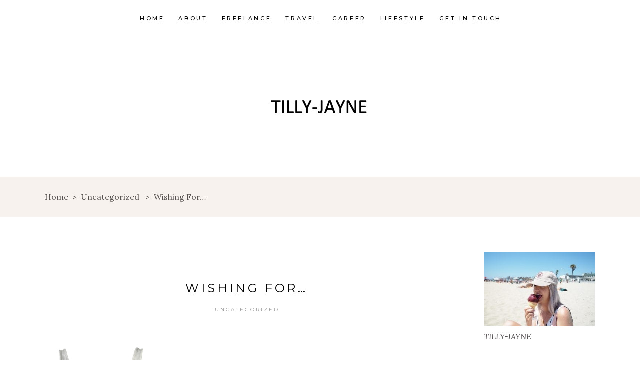

--- FILE ---
content_type: text/html; charset=UTF-8
request_url: https://www.tillyjayne.com/2012/05/wishing-for-2.html
body_size: 19506
content:
<!DOCTYPE html>
<html lang="en-US">
<head>
	
		<meta charset="UTF-8"/>
		<link rel="profile" href="http://gmpg.org/xfn/11"/>
		
				<meta name="viewport" content="width=device-width,initial-scale=1,user-scalable=yes">
		<meta name='robots' content='index, follow, max-image-preview:large, max-snippet:-1, max-video-preview:-1' />

	<!-- This site is optimized with the Yoast SEO plugin v20.5 - https://yoast.com/wordpress/plugins/seo/ -->
	<title>Wishing For... - Tilly-Jayne</title>
	<link rel="canonical" href="https://www.tillyjayne.com/2012/05/wishing-for-2.html" />
	<meta property="og:locale" content="en_US" />
	<meta property="og:type" content="article" />
	<meta property="og:title" content="Wishing For... - Tilly-Jayne" />
	<meta property="og:description" content="Bralet: Topshop Scarf: Alexander Mcqueen Pork Pie Hat: Topshop Claw Cuff: Asos Shorts: Topshop Studded Wedges: Missguided Hello! I hope everyone is okay! I&#8217;m currently enjoying a couple of days off work spent on the sofa (away from the rain) [&hellip;]" />
	<meta property="og:url" content="https://www.tillyjayne.com/2012/05/wishing-for-2.html" />
	<meta property="og:site_name" content="Tilly-Jayne" />
	<meta property="article:published_time" content="2012-05-15T14:56:00+00:00" />
	<meta property="og:image" content="http://1.bp.blogspot.com/-PE7u6N4O9V8/T7Jq6uF_e6I/AAAAAAAAAwI/08ryqOGZ7A0/s1600/WISHLIST.png" />
	<meta name="author" content="Tilly" />
	<meta name="twitter:card" content="summary_large_image" />
	<meta name="twitter:label1" content="Written by" />
	<meta name="twitter:data1" content="Tilly" />
	<meta name="twitter:label2" content="Est. reading time" />
	<meta name="twitter:data2" content="2 minutes" />
	<script type="application/ld+json" class="yoast-schema-graph">{"@context":"https://schema.org","@graph":[{"@type":"WebPage","@id":"https://www.tillyjayne.com/2012/05/wishing-for-2.html","url":"https://www.tillyjayne.com/2012/05/wishing-for-2.html","name":"Wishing For... - Tilly-Jayne","isPartOf":{"@id":"https://www.tillyjayne.com/#website"},"primaryImageOfPage":{"@id":"https://www.tillyjayne.com/2012/05/wishing-for-2.html#primaryimage"},"image":{"@id":"https://www.tillyjayne.com/2012/05/wishing-for-2.html#primaryimage"},"thumbnailUrl":"http://1.bp.blogspot.com/-PE7u6N4O9V8/T7Jq6uF_e6I/AAAAAAAAAwI/08ryqOGZ7A0/s1600/WISHLIST.png","datePublished":"2012-05-15T14:56:00+00:00","dateModified":"2012-05-15T14:56:00+00:00","author":{"@id":"https://www.tillyjayne.com/#/schema/person/b5fc8885490e16d2883d5554b60d6ec9"},"breadcrumb":{"@id":"https://www.tillyjayne.com/2012/05/wishing-for-2.html#breadcrumb"},"inLanguage":"en-US","potentialAction":[{"@type":"ReadAction","target":["https://www.tillyjayne.com/2012/05/wishing-for-2.html"]}]},{"@type":"ImageObject","inLanguage":"en-US","@id":"https://www.tillyjayne.com/2012/05/wishing-for-2.html#primaryimage","url":"http://1.bp.blogspot.com/-PE7u6N4O9V8/T7Jq6uF_e6I/AAAAAAAAAwI/08ryqOGZ7A0/s1600/WISHLIST.png","contentUrl":"http://1.bp.blogspot.com/-PE7u6N4O9V8/T7Jq6uF_e6I/AAAAAAAAAwI/08ryqOGZ7A0/s1600/WISHLIST.png"},{"@type":"BreadcrumbList","@id":"https://www.tillyjayne.com/2012/05/wishing-for-2.html#breadcrumb","itemListElement":[{"@type":"ListItem","position":1,"name":"Home","item":"https://www.tillyjayne.com/"},{"@type":"ListItem","position":2,"name":"Wishing For&#8230;"}]},{"@type":"WebSite","@id":"https://www.tillyjayne.com/#website","url":"https://www.tillyjayne.com/","name":"Tilly-Jayne","description":"UK Travel &amp; Lifestyle Blogger","potentialAction":[{"@type":"SearchAction","target":{"@type":"EntryPoint","urlTemplate":"https://www.tillyjayne.com/?s={search_term_string}"},"query-input":"required name=search_term_string"}],"inLanguage":"en-US"},{"@type":"Person","@id":"https://www.tillyjayne.com/#/schema/person/b5fc8885490e16d2883d5554b60d6ec9","name":"Tilly","image":{"@type":"ImageObject","inLanguage":"en-US","@id":"https://www.tillyjayne.com/#/schema/person/image/","url":"https://www.tillyjayne.com/wp-content/wphb-cache/gravatar/723/723fc2e32f0eeff66c0aef78e9c0da8fx96.jpg","contentUrl":"https://www.tillyjayne.com/wp-content/wphb-cache/gravatar/723/723fc2e32f0eeff66c0aef78e9c0da8fx96.jpg","caption":"Tilly"}}]}</script>
	<!-- / Yoast SEO plugin. -->


<link rel='dns-prefetch' href='//www.tillyjayne.com' />
<link rel='dns-prefetch' href='//www.googletagmanager.com' />
<link rel='dns-prefetch' href='//fonts.googleapis.com' />
<link rel="alternate" type="application/rss+xml" title="Tilly-Jayne &raquo; Feed" href="https://www.tillyjayne.com/feed" />
<link rel="alternate" type="application/rss+xml" title="Tilly-Jayne &raquo; Comments Feed" href="https://www.tillyjayne.com/comments/feed" />
<link rel="alternate" type="application/rss+xml" title="Tilly-Jayne &raquo; Wishing For&#8230; Comments Feed" href="https://www.tillyjayne.com/2012/05/wishing-for-2.html/feed" />
<script type="text/javascript">
window._wpemojiSettings = {"baseUrl":"https:\/\/s.w.org\/images\/core\/emoji\/14.0.0\/72x72\/","ext":".png","svgUrl":"https:\/\/s.w.org\/images\/core\/emoji\/14.0.0\/svg\/","svgExt":".svg","source":{"concatemoji":"https:\/\/www.tillyjayne.com\/wp-includes\/js\/wp-emoji-release.min.js"}};
/*! This file is auto-generated */
!function(e,a,t){var n,r,o,i=a.createElement("canvas"),p=i.getContext&&i.getContext("2d");function s(e,t){p.clearRect(0,0,i.width,i.height),p.fillText(e,0,0);e=i.toDataURL();return p.clearRect(0,0,i.width,i.height),p.fillText(t,0,0),e===i.toDataURL()}function c(e){var t=a.createElement("script");t.src=e,t.defer=t.type="text/javascript",a.getElementsByTagName("head")[0].appendChild(t)}for(o=Array("flag","emoji"),t.supports={everything:!0,everythingExceptFlag:!0},r=0;r<o.length;r++)t.supports[o[r]]=function(e){if(p&&p.fillText)switch(p.textBaseline="top",p.font="600 32px Arial",e){case"flag":return s("\ud83c\udff3\ufe0f\u200d\u26a7\ufe0f","\ud83c\udff3\ufe0f\u200b\u26a7\ufe0f")?!1:!s("\ud83c\uddfa\ud83c\uddf3","\ud83c\uddfa\u200b\ud83c\uddf3")&&!s("\ud83c\udff4\udb40\udc67\udb40\udc62\udb40\udc65\udb40\udc6e\udb40\udc67\udb40\udc7f","\ud83c\udff4\u200b\udb40\udc67\u200b\udb40\udc62\u200b\udb40\udc65\u200b\udb40\udc6e\u200b\udb40\udc67\u200b\udb40\udc7f");case"emoji":return!s("\ud83e\udef1\ud83c\udffb\u200d\ud83e\udef2\ud83c\udfff","\ud83e\udef1\ud83c\udffb\u200b\ud83e\udef2\ud83c\udfff")}return!1}(o[r]),t.supports.everything=t.supports.everything&&t.supports[o[r]],"flag"!==o[r]&&(t.supports.everythingExceptFlag=t.supports.everythingExceptFlag&&t.supports[o[r]]);t.supports.everythingExceptFlag=t.supports.everythingExceptFlag&&!t.supports.flag,t.DOMReady=!1,t.readyCallback=function(){t.DOMReady=!0},t.supports.everything||(n=function(){t.readyCallback()},a.addEventListener?(a.addEventListener("DOMContentLoaded",n,!1),e.addEventListener("load",n,!1)):(e.attachEvent("onload",n),a.attachEvent("onreadystatechange",function(){"complete"===a.readyState&&t.readyCallback()})),(e=t.source||{}).concatemoji?c(e.concatemoji):e.wpemoji&&e.twemoji&&(c(e.twemoji),c(e.wpemoji)))}(window,document,window._wpemojiSettings);
</script>
<style type="text/css">
img.wp-smiley,
img.emoji {
	display: inline !important;
	border: none !important;
	box-shadow: none !important;
	height: 1em !important;
	width: 1em !important;
	margin: 0 0.07em !important;
	vertical-align: -0.1em !important;
	background: none !important;
	padding: 0 !important;
}
</style>
	<link rel='stylesheet' id='wp-block-library-css' href='https://www.tillyjayne.com/wp-includes/css/dist/block-library/style.min.css' type='text/css' media='all' />
<link rel='stylesheet' id='classic-theme-styles-css' href='https://www.tillyjayne.com/wp-includes/css/classic-themes.min.css' type='text/css' media='all' />
<style id='global-styles-inline-css' type='text/css'>
body{--wp--preset--color--black: #000000;--wp--preset--color--cyan-bluish-gray: #abb8c3;--wp--preset--color--white: #ffffff;--wp--preset--color--pale-pink: #f78da7;--wp--preset--color--vivid-red: #cf2e2e;--wp--preset--color--luminous-vivid-orange: #ff6900;--wp--preset--color--luminous-vivid-amber: #fcb900;--wp--preset--color--light-green-cyan: #7bdcb5;--wp--preset--color--vivid-green-cyan: #00d084;--wp--preset--color--pale-cyan-blue: #8ed1fc;--wp--preset--color--vivid-cyan-blue: #0693e3;--wp--preset--color--vivid-purple: #9b51e0;--wp--preset--gradient--vivid-cyan-blue-to-vivid-purple: linear-gradient(135deg,rgba(6,147,227,1) 0%,rgb(155,81,224) 100%);--wp--preset--gradient--light-green-cyan-to-vivid-green-cyan: linear-gradient(135deg,rgb(122,220,180) 0%,rgb(0,208,130) 100%);--wp--preset--gradient--luminous-vivid-amber-to-luminous-vivid-orange: linear-gradient(135deg,rgba(252,185,0,1) 0%,rgba(255,105,0,1) 100%);--wp--preset--gradient--luminous-vivid-orange-to-vivid-red: linear-gradient(135deg,rgba(255,105,0,1) 0%,rgb(207,46,46) 100%);--wp--preset--gradient--very-light-gray-to-cyan-bluish-gray: linear-gradient(135deg,rgb(238,238,238) 0%,rgb(169,184,195) 100%);--wp--preset--gradient--cool-to-warm-spectrum: linear-gradient(135deg,rgb(74,234,220) 0%,rgb(151,120,209) 20%,rgb(207,42,186) 40%,rgb(238,44,130) 60%,rgb(251,105,98) 80%,rgb(254,248,76) 100%);--wp--preset--gradient--blush-light-purple: linear-gradient(135deg,rgb(255,206,236) 0%,rgb(152,150,240) 100%);--wp--preset--gradient--blush-bordeaux: linear-gradient(135deg,rgb(254,205,165) 0%,rgb(254,45,45) 50%,rgb(107,0,62) 100%);--wp--preset--gradient--luminous-dusk: linear-gradient(135deg,rgb(255,203,112) 0%,rgb(199,81,192) 50%,rgb(65,88,208) 100%);--wp--preset--gradient--pale-ocean: linear-gradient(135deg,rgb(255,245,203) 0%,rgb(182,227,212) 50%,rgb(51,167,181) 100%);--wp--preset--gradient--electric-grass: linear-gradient(135deg,rgb(202,248,128) 0%,rgb(113,206,126) 100%);--wp--preset--gradient--midnight: linear-gradient(135deg,rgb(2,3,129) 0%,rgb(40,116,252) 100%);--wp--preset--duotone--dark-grayscale: url('#wp-duotone-dark-grayscale');--wp--preset--duotone--grayscale: url('#wp-duotone-grayscale');--wp--preset--duotone--purple-yellow: url('#wp-duotone-purple-yellow');--wp--preset--duotone--blue-red: url('#wp-duotone-blue-red');--wp--preset--duotone--midnight: url('#wp-duotone-midnight');--wp--preset--duotone--magenta-yellow: url('#wp-duotone-magenta-yellow');--wp--preset--duotone--purple-green: url('#wp-duotone-purple-green');--wp--preset--duotone--blue-orange: url('#wp-duotone-blue-orange');--wp--preset--font-size--small: 13px;--wp--preset--font-size--medium: 20px;--wp--preset--font-size--large: 36px;--wp--preset--font-size--x-large: 42px;--wp--preset--spacing--20: 0.44rem;--wp--preset--spacing--30: 0.67rem;--wp--preset--spacing--40: 1rem;--wp--preset--spacing--50: 1.5rem;--wp--preset--spacing--60: 2.25rem;--wp--preset--spacing--70: 3.38rem;--wp--preset--spacing--80: 5.06rem;--wp--preset--shadow--natural: 6px 6px 9px rgba(0, 0, 0, 0.2);--wp--preset--shadow--deep: 12px 12px 50px rgba(0, 0, 0, 0.4);--wp--preset--shadow--sharp: 6px 6px 0px rgba(0, 0, 0, 0.2);--wp--preset--shadow--outlined: 6px 6px 0px -3px rgba(255, 255, 255, 1), 6px 6px rgba(0, 0, 0, 1);--wp--preset--shadow--crisp: 6px 6px 0px rgba(0, 0, 0, 1);}:where(.is-layout-flex){gap: 0.5em;}body .is-layout-flow > .alignleft{float: left;margin-inline-start: 0;margin-inline-end: 2em;}body .is-layout-flow > .alignright{float: right;margin-inline-start: 2em;margin-inline-end: 0;}body .is-layout-flow > .aligncenter{margin-left: auto !important;margin-right: auto !important;}body .is-layout-constrained > .alignleft{float: left;margin-inline-start: 0;margin-inline-end: 2em;}body .is-layout-constrained > .alignright{float: right;margin-inline-start: 2em;margin-inline-end: 0;}body .is-layout-constrained > .aligncenter{margin-left: auto !important;margin-right: auto !important;}body .is-layout-constrained > :where(:not(.alignleft):not(.alignright):not(.alignfull)){max-width: var(--wp--style--global--content-size);margin-left: auto !important;margin-right: auto !important;}body .is-layout-constrained > .alignwide{max-width: var(--wp--style--global--wide-size);}body .is-layout-flex{display: flex;}body .is-layout-flex{flex-wrap: wrap;align-items: center;}body .is-layout-flex > *{margin: 0;}:where(.wp-block-columns.is-layout-flex){gap: 2em;}.has-black-color{color: var(--wp--preset--color--black) !important;}.has-cyan-bluish-gray-color{color: var(--wp--preset--color--cyan-bluish-gray) !important;}.has-white-color{color: var(--wp--preset--color--white) !important;}.has-pale-pink-color{color: var(--wp--preset--color--pale-pink) !important;}.has-vivid-red-color{color: var(--wp--preset--color--vivid-red) !important;}.has-luminous-vivid-orange-color{color: var(--wp--preset--color--luminous-vivid-orange) !important;}.has-luminous-vivid-amber-color{color: var(--wp--preset--color--luminous-vivid-amber) !important;}.has-light-green-cyan-color{color: var(--wp--preset--color--light-green-cyan) !important;}.has-vivid-green-cyan-color{color: var(--wp--preset--color--vivid-green-cyan) !important;}.has-pale-cyan-blue-color{color: var(--wp--preset--color--pale-cyan-blue) !important;}.has-vivid-cyan-blue-color{color: var(--wp--preset--color--vivid-cyan-blue) !important;}.has-vivid-purple-color{color: var(--wp--preset--color--vivid-purple) !important;}.has-black-background-color{background-color: var(--wp--preset--color--black) !important;}.has-cyan-bluish-gray-background-color{background-color: var(--wp--preset--color--cyan-bluish-gray) !important;}.has-white-background-color{background-color: var(--wp--preset--color--white) !important;}.has-pale-pink-background-color{background-color: var(--wp--preset--color--pale-pink) !important;}.has-vivid-red-background-color{background-color: var(--wp--preset--color--vivid-red) !important;}.has-luminous-vivid-orange-background-color{background-color: var(--wp--preset--color--luminous-vivid-orange) !important;}.has-luminous-vivid-amber-background-color{background-color: var(--wp--preset--color--luminous-vivid-amber) !important;}.has-light-green-cyan-background-color{background-color: var(--wp--preset--color--light-green-cyan) !important;}.has-vivid-green-cyan-background-color{background-color: var(--wp--preset--color--vivid-green-cyan) !important;}.has-pale-cyan-blue-background-color{background-color: var(--wp--preset--color--pale-cyan-blue) !important;}.has-vivid-cyan-blue-background-color{background-color: var(--wp--preset--color--vivid-cyan-blue) !important;}.has-vivid-purple-background-color{background-color: var(--wp--preset--color--vivid-purple) !important;}.has-black-border-color{border-color: var(--wp--preset--color--black) !important;}.has-cyan-bluish-gray-border-color{border-color: var(--wp--preset--color--cyan-bluish-gray) !important;}.has-white-border-color{border-color: var(--wp--preset--color--white) !important;}.has-pale-pink-border-color{border-color: var(--wp--preset--color--pale-pink) !important;}.has-vivid-red-border-color{border-color: var(--wp--preset--color--vivid-red) !important;}.has-luminous-vivid-orange-border-color{border-color: var(--wp--preset--color--luminous-vivid-orange) !important;}.has-luminous-vivid-amber-border-color{border-color: var(--wp--preset--color--luminous-vivid-amber) !important;}.has-light-green-cyan-border-color{border-color: var(--wp--preset--color--light-green-cyan) !important;}.has-vivid-green-cyan-border-color{border-color: var(--wp--preset--color--vivid-green-cyan) !important;}.has-pale-cyan-blue-border-color{border-color: var(--wp--preset--color--pale-cyan-blue) !important;}.has-vivid-cyan-blue-border-color{border-color: var(--wp--preset--color--vivid-cyan-blue) !important;}.has-vivid-purple-border-color{border-color: var(--wp--preset--color--vivid-purple) !important;}.has-vivid-cyan-blue-to-vivid-purple-gradient-background{background: var(--wp--preset--gradient--vivid-cyan-blue-to-vivid-purple) !important;}.has-light-green-cyan-to-vivid-green-cyan-gradient-background{background: var(--wp--preset--gradient--light-green-cyan-to-vivid-green-cyan) !important;}.has-luminous-vivid-amber-to-luminous-vivid-orange-gradient-background{background: var(--wp--preset--gradient--luminous-vivid-amber-to-luminous-vivid-orange) !important;}.has-luminous-vivid-orange-to-vivid-red-gradient-background{background: var(--wp--preset--gradient--luminous-vivid-orange-to-vivid-red) !important;}.has-very-light-gray-to-cyan-bluish-gray-gradient-background{background: var(--wp--preset--gradient--very-light-gray-to-cyan-bluish-gray) !important;}.has-cool-to-warm-spectrum-gradient-background{background: var(--wp--preset--gradient--cool-to-warm-spectrum) !important;}.has-blush-light-purple-gradient-background{background: var(--wp--preset--gradient--blush-light-purple) !important;}.has-blush-bordeaux-gradient-background{background: var(--wp--preset--gradient--blush-bordeaux) !important;}.has-luminous-dusk-gradient-background{background: var(--wp--preset--gradient--luminous-dusk) !important;}.has-pale-ocean-gradient-background{background: var(--wp--preset--gradient--pale-ocean) !important;}.has-electric-grass-gradient-background{background: var(--wp--preset--gradient--electric-grass) !important;}.has-midnight-gradient-background{background: var(--wp--preset--gradient--midnight) !important;}.has-small-font-size{font-size: var(--wp--preset--font-size--small) !important;}.has-medium-font-size{font-size: var(--wp--preset--font-size--medium) !important;}.has-large-font-size{font-size: var(--wp--preset--font-size--large) !important;}.has-x-large-font-size{font-size: var(--wp--preset--font-size--x-large) !important;}
.wp-block-navigation a:where(:not(.wp-element-button)){color: inherit;}
:where(.wp-block-columns.is-layout-flex){gap: 2em;}
.wp-block-pullquote{font-size: 1.5em;line-height: 1.6;}
</style>
<link rel='stylesheet' id='wphb-1-css' href='https://www.tillyjayne.com/wp-content/uploads/hummingbird-assets/4c01fcd88b2a54f651e3a65c9a238c59.css' type='text/css' media='all' />
<link rel='stylesheet' id='wphb-2-css' href='https://www.tillyjayne.com/wp-content/uploads/hummingbird-assets/2d8650fa124f803e374289e89dae86e4.css' type='text/css' media='all' />
<link rel='stylesheet' id='backpacktraveler-mikado-modules-responsive-css' href='https://www.tillyjayne.com/wp-content/themes/backpacktraveler/assets/css/modules-responsive.min.css' type='text/css' media='all' />
<link rel='stylesheet' id='backpacktraveler-mikado-google-fonts-css' href='https://fonts.googleapis.com/css?family=Montserrat%3A100%2C100i%2C200%2C200i%2C300%2C300i%2C400%2C400i%2C500%2C500i%2C600%2C600i%2C700%2C700i%2C800%2C800i%2C900%2C900i%7CLora%3A100%2C100i%2C200%2C200i%2C300%2C300i%2C400%2C400i%2C500%2C500i%2C600%2C600i%2C700%2C700i%2C800%2C800i%2C900%2C900i%7CEpicRide%3A100%2C100i%2C200%2C200i%2C300%2C300i%2C400%2C400i%2C500%2C500i%2C600%2C600i%2C700%2C700i%2C800%2C800i%2C900%2C900i&#038;subset=latin-ext&#038;ver=1.0.0' type='text/css' media='all' />
<link rel='stylesheet' id='backpacktraveler-core-dashboard-style-css' href='https://www.tillyjayne.com/wp-content/plugins/backpacktraveler-core/core-dashboard/assets/css/core-dashboard.min.css' type='text/css' media='all' />
<script type='text/javascript' src='https://www.tillyjayne.com/wp-content/uploads/hummingbird-assets/051919b1c1a24842242e6ab6d9c9e673.js' id='wphb-3-js'></script>

<!-- Google Analytics snippet added by Site Kit -->
<script type='text/javascript' src='https://www.googletagmanager.com/gtag/js?id=UA-30533846-1' id='google_gtagjs-js' async></script>
<script type='text/javascript' id='google_gtagjs-js-after'>
window.dataLayer = window.dataLayer || [];function gtag(){dataLayer.push(arguments);}
gtag('set', 'linker', {"domains":["www.tillyjayne.com"]} );
gtag("js", new Date());
gtag("set", "developer_id.dZTNiMT", true);
gtag("config", "UA-30533846-1", {"anonymize_ip":true});
</script>

<!-- End Google Analytics snippet added by Site Kit -->
<link rel="https://api.w.org/" href="https://www.tillyjayne.com/wp-json/" /><link rel="alternate" type="application/json" href="https://www.tillyjayne.com/wp-json/wp/v2/posts/645" /><link rel="EditURI" type="application/rsd+xml" title="RSD" href="https://www.tillyjayne.com/xmlrpc.php?rsd" />
<link rel="wlwmanifest" type="application/wlwmanifest+xml" href="https://www.tillyjayne.com/wp-includes/wlwmanifest.xml" />
<meta name="generator" content="WordPress 6.2.8" />
<link rel='shortlink' href='https://www.tillyjayne.com/?p=645' />
<link rel="alternate" type="application/json+oembed" href="https://www.tillyjayne.com/wp-json/oembed/1.0/embed?url=https%3A%2F%2Fwww.tillyjayne.com%2F2012%2F05%2Fwishing-for-2.html" />
<link rel="alternate" type="text/xml+oembed" href="https://www.tillyjayne.com/wp-json/oembed/1.0/embed?url=https%3A%2F%2Fwww.tillyjayne.com%2F2012%2F05%2Fwishing-for-2.html&#038;format=xml" />
<meta name="generator" content="Site Kit by Google 1.98.0" />		<script>
			document.documentElement.className = document.documentElement.className.replace( 'no-js', 'js' );
		</script>
				<style>
			.no-js img.lazyload { display: none; }
			figure.wp-block-image img.lazyloading { min-width: 150px; }
							.lazyload, .lazyloading { opacity: 0; }
				.lazyloaded {
					opacity: 1;
					transition: opacity 10ms;
					transition-delay: 0ms;
				}
					</style>
		<meta name="generator" content="Elementor 3.12.1; features: e_dom_optimization, e_optimized_assets_loading, e_optimized_css_loading, a11y_improvements, additional_custom_breakpoints; settings: css_print_method-external, google_font-enabled, font_display-swap">
<meta name="generator" content="Powered by WPBakery Page Builder - drag and drop page builder for WordPress."/>
<meta name="generator" content="Powered by Slider Revolution 6.6.11 - responsive, Mobile-Friendly Slider Plugin for WordPress with comfortable drag and drop interface." />
<script>function setREVStartSize(e){
			//window.requestAnimationFrame(function() {
				window.RSIW = window.RSIW===undefined ? window.innerWidth : window.RSIW;
				window.RSIH = window.RSIH===undefined ? window.innerHeight : window.RSIH;
				try {
					var pw = document.getElementById(e.c).parentNode.offsetWidth,
						newh;
					pw = pw===0 || isNaN(pw) || (e.l=="fullwidth" || e.layout=="fullwidth") ? window.RSIW : pw;
					e.tabw = e.tabw===undefined ? 0 : parseInt(e.tabw);
					e.thumbw = e.thumbw===undefined ? 0 : parseInt(e.thumbw);
					e.tabh = e.tabh===undefined ? 0 : parseInt(e.tabh);
					e.thumbh = e.thumbh===undefined ? 0 : parseInt(e.thumbh);
					e.tabhide = e.tabhide===undefined ? 0 : parseInt(e.tabhide);
					e.thumbhide = e.thumbhide===undefined ? 0 : parseInt(e.thumbhide);
					e.mh = e.mh===undefined || e.mh=="" || e.mh==="auto" ? 0 : parseInt(e.mh,0);
					if(e.layout==="fullscreen" || e.l==="fullscreen")
						newh = Math.max(e.mh,window.RSIH);
					else{
						e.gw = Array.isArray(e.gw) ? e.gw : [e.gw];
						for (var i in e.rl) if (e.gw[i]===undefined || e.gw[i]===0) e.gw[i] = e.gw[i-1];
						e.gh = e.el===undefined || e.el==="" || (Array.isArray(e.el) && e.el.length==0)? e.gh : e.el;
						e.gh = Array.isArray(e.gh) ? e.gh : [e.gh];
						for (var i in e.rl) if (e.gh[i]===undefined || e.gh[i]===0) e.gh[i] = e.gh[i-1];
											
						var nl = new Array(e.rl.length),
							ix = 0,
							sl;
						e.tabw = e.tabhide>=pw ? 0 : e.tabw;
						e.thumbw = e.thumbhide>=pw ? 0 : e.thumbw;
						e.tabh = e.tabhide>=pw ? 0 : e.tabh;
						e.thumbh = e.thumbhide>=pw ? 0 : e.thumbh;
						for (var i in e.rl) nl[i] = e.rl[i]<window.RSIW ? 0 : e.rl[i];
						sl = nl[0];
						for (var i in nl) if (sl>nl[i] && nl[i]>0) { sl = nl[i]; ix=i;}
						var m = pw>(e.gw[ix]+e.tabw+e.thumbw) ? 1 : (pw-(e.tabw+e.thumbw)) / (e.gw[ix]);
						newh =  (e.gh[ix] * m) + (e.tabh + e.thumbh);
					}
					var el = document.getElementById(e.c);
					if (el!==null && el) el.style.height = newh+"px";
					el = document.getElementById(e.c+"_wrapper");
					if (el!==null && el) {
						el.style.height = newh+"px";
						el.style.display = "block";
					}
				} catch(e){
					console.log("Failure at Presize of Slider:" + e)
				}
			//});
		  };</script>
		<style type="text/css" id="wp-custom-css">
			#header {
    text-align: center;
}

#branding {
    float: none;
    width: initial;
}

#branding img {
    width: 100%;
}		</style>
		<noscript><style> .wpb_animate_when_almost_visible { opacity: 1; }</style></noscript></head>
<body class="post-template-default single single-post postid-645 single-format-standard backpacktraveler-core-1.7 qodef-qi--no-touch qi-addons-for-elementor-1.5.9 backpacktraveler-ver-2.7 mkdf-grid-1300 mkdf-empty-google-api mkdf-wide-dropdown-menu-content-in-grid mkdf-no-behavior mkdf-dropdown-animate-height mkdf-header-centered-logo-down mkdf-menu-area-shadow-disable mkdf-menu-area-in-grid-shadow-disable mkdf-menu-area-border-disable mkdf-menu-area-in-grid-border-disable mkdf-logo-area-border-disable mkdf-logo-area-in-grid-border-disable mkdf-header-vertical-shadow-disable mkdf-header-vertical-border-disable mkdf-default-mobile-header mkdf-sticky-up-mobile-header mkdf-on-side-search wpb-js-composer js-comp-ver-6.10.0 vc_responsive elementor-default elementor-kit-20380" itemscope itemtype="http://schema.org/WebPage">
	<svg xmlns="http://www.w3.org/2000/svg" viewBox="0 0 0 0" width="0" height="0" focusable="false" role="none" style="visibility: hidden; position: absolute; left: -9999px; overflow: hidden;" ><defs><filter id="wp-duotone-dark-grayscale"><feColorMatrix color-interpolation-filters="sRGB" type="matrix" values=" .299 .587 .114 0 0 .299 .587 .114 0 0 .299 .587 .114 0 0 .299 .587 .114 0 0 " /><feComponentTransfer color-interpolation-filters="sRGB" ><feFuncR type="table" tableValues="0 0.49803921568627" /><feFuncG type="table" tableValues="0 0.49803921568627" /><feFuncB type="table" tableValues="0 0.49803921568627" /><feFuncA type="table" tableValues="1 1" /></feComponentTransfer><feComposite in2="SourceGraphic" operator="in" /></filter></defs></svg><svg xmlns="http://www.w3.org/2000/svg" viewBox="0 0 0 0" width="0" height="0" focusable="false" role="none" style="visibility: hidden; position: absolute; left: -9999px; overflow: hidden;" ><defs><filter id="wp-duotone-grayscale"><feColorMatrix color-interpolation-filters="sRGB" type="matrix" values=" .299 .587 .114 0 0 .299 .587 .114 0 0 .299 .587 .114 0 0 .299 .587 .114 0 0 " /><feComponentTransfer color-interpolation-filters="sRGB" ><feFuncR type="table" tableValues="0 1" /><feFuncG type="table" tableValues="0 1" /><feFuncB type="table" tableValues="0 1" /><feFuncA type="table" tableValues="1 1" /></feComponentTransfer><feComposite in2="SourceGraphic" operator="in" /></filter></defs></svg><svg xmlns="http://www.w3.org/2000/svg" viewBox="0 0 0 0" width="0" height="0" focusable="false" role="none" style="visibility: hidden; position: absolute; left: -9999px; overflow: hidden;" ><defs><filter id="wp-duotone-purple-yellow"><feColorMatrix color-interpolation-filters="sRGB" type="matrix" values=" .299 .587 .114 0 0 .299 .587 .114 0 0 .299 .587 .114 0 0 .299 .587 .114 0 0 " /><feComponentTransfer color-interpolation-filters="sRGB" ><feFuncR type="table" tableValues="0.54901960784314 0.98823529411765" /><feFuncG type="table" tableValues="0 1" /><feFuncB type="table" tableValues="0.71764705882353 0.25490196078431" /><feFuncA type="table" tableValues="1 1" /></feComponentTransfer><feComposite in2="SourceGraphic" operator="in" /></filter></defs></svg><svg xmlns="http://www.w3.org/2000/svg" viewBox="0 0 0 0" width="0" height="0" focusable="false" role="none" style="visibility: hidden; position: absolute; left: -9999px; overflow: hidden;" ><defs><filter id="wp-duotone-blue-red"><feColorMatrix color-interpolation-filters="sRGB" type="matrix" values=" .299 .587 .114 0 0 .299 .587 .114 0 0 .299 .587 .114 0 0 .299 .587 .114 0 0 " /><feComponentTransfer color-interpolation-filters="sRGB" ><feFuncR type="table" tableValues="0 1" /><feFuncG type="table" tableValues="0 0.27843137254902" /><feFuncB type="table" tableValues="0.5921568627451 0.27843137254902" /><feFuncA type="table" tableValues="1 1" /></feComponentTransfer><feComposite in2="SourceGraphic" operator="in" /></filter></defs></svg><svg xmlns="http://www.w3.org/2000/svg" viewBox="0 0 0 0" width="0" height="0" focusable="false" role="none" style="visibility: hidden; position: absolute; left: -9999px; overflow: hidden;" ><defs><filter id="wp-duotone-midnight"><feColorMatrix color-interpolation-filters="sRGB" type="matrix" values=" .299 .587 .114 0 0 .299 .587 .114 0 0 .299 .587 .114 0 0 .299 .587 .114 0 0 " /><feComponentTransfer color-interpolation-filters="sRGB" ><feFuncR type="table" tableValues="0 0" /><feFuncG type="table" tableValues="0 0.64705882352941" /><feFuncB type="table" tableValues="0 1" /><feFuncA type="table" tableValues="1 1" /></feComponentTransfer><feComposite in2="SourceGraphic" operator="in" /></filter></defs></svg><svg xmlns="http://www.w3.org/2000/svg" viewBox="0 0 0 0" width="0" height="0" focusable="false" role="none" style="visibility: hidden; position: absolute; left: -9999px; overflow: hidden;" ><defs><filter id="wp-duotone-magenta-yellow"><feColorMatrix color-interpolation-filters="sRGB" type="matrix" values=" .299 .587 .114 0 0 .299 .587 .114 0 0 .299 .587 .114 0 0 .299 .587 .114 0 0 " /><feComponentTransfer color-interpolation-filters="sRGB" ><feFuncR type="table" tableValues="0.78039215686275 1" /><feFuncG type="table" tableValues="0 0.94901960784314" /><feFuncB type="table" tableValues="0.35294117647059 0.47058823529412" /><feFuncA type="table" tableValues="1 1" /></feComponentTransfer><feComposite in2="SourceGraphic" operator="in" /></filter></defs></svg><svg xmlns="http://www.w3.org/2000/svg" viewBox="0 0 0 0" width="0" height="0" focusable="false" role="none" style="visibility: hidden; position: absolute; left: -9999px; overflow: hidden;" ><defs><filter id="wp-duotone-purple-green"><feColorMatrix color-interpolation-filters="sRGB" type="matrix" values=" .299 .587 .114 0 0 .299 .587 .114 0 0 .299 .587 .114 0 0 .299 .587 .114 0 0 " /><feComponentTransfer color-interpolation-filters="sRGB" ><feFuncR type="table" tableValues="0.65098039215686 0.40392156862745" /><feFuncG type="table" tableValues="0 1" /><feFuncB type="table" tableValues="0.44705882352941 0.4" /><feFuncA type="table" tableValues="1 1" /></feComponentTransfer><feComposite in2="SourceGraphic" operator="in" /></filter></defs></svg><svg xmlns="http://www.w3.org/2000/svg" viewBox="0 0 0 0" width="0" height="0" focusable="false" role="none" style="visibility: hidden; position: absolute; left: -9999px; overflow: hidden;" ><defs><filter id="wp-duotone-blue-orange"><feColorMatrix color-interpolation-filters="sRGB" type="matrix" values=" .299 .587 .114 0 0 .299 .587 .114 0 0 .299 .587 .114 0 0 .299 .587 .114 0 0 " /><feComponentTransfer color-interpolation-filters="sRGB" ><feFuncR type="table" tableValues="0.098039215686275 1" /><feFuncG type="table" tableValues="0 0.66274509803922" /><feFuncB type="table" tableValues="0.84705882352941 0.41960784313725" /><feFuncA type="table" tableValues="1 1" /></feComponentTransfer><feComposite in2="SourceGraphic" operator="in" /></filter></defs></svg>	
    <div class="mkdf-wrapper">
        <div class="mkdf-wrapper-inner">
            
<header class="mkdf-page-header">
	
    
        <div class="mkdf-menu-area">
            
            
                <div class="mkdf-vertical-align-containers">
                    <div class="mkdf-position-left"><!--
				 --><div class="mkdf-position-left-inner">
		                                            </div>
                    </div>
                    <div class="mkdf-position-center">
                        <div class="mkdf-position-center-inner">
                            	
	<nav class="mkdf-main-menu mkdf-drop-down mkdf-default-nav">
		<ul id="menu-main-menu-tk" class="clearfix"><li id="nav-menu-item-6461" class="menu-item menu-item-type-post_type menu-item-object-page menu-item-home  narrow"><a href="https://www.tillyjayne.com/" class=""><span class="item_outer"><span class="item_text">Home</span></span></a></li>
<li id="nav-menu-item-6463" class="menu-item menu-item-type-post_type menu-item-object-page menu-item-has-children  has_sub narrow"><a href="https://www.tillyjayne.com/about" class=""><span class="item_outer"><span class="item_text">About</span><i class="mkdf-menu-arrow fa fa-angle-down"></i></span></a>
<div class="second"><div class="inner"><ul>
	<li id="nav-menu-item-6661" class="menu-item menu-item-type-post_type menu-item-object-page "><a href="https://www.tillyjayne.com/about/faq-page" class=""><span class="item_outer"><span class="item_text">FAQ Page</span></span></a></li>
	<li id="nav-menu-item-8417" class="menu-item menu-item-type-post_type menu-item-object-page "><a href="https://www.tillyjayne.com/work-with-me" class=""><span class="item_outer"><span class="item_text">Work With Me</span></span></a></li>
</ul></div></div>
</li>
<li id="nav-menu-item-6464" class="menu-item menu-item-type-post_type menu-item-object-page  narrow"><a href="https://www.tillyjayne.com/freelance-social-media-content-writer-cambridge" class=""><span class="item_outer"><span class="item_text">Freelance</span></span></a></li>
<li id="nav-menu-item-6465" class="menu-item menu-item-type-taxonomy menu-item-object-category menu-item-has-children  has_sub narrow"><a href="https://www.tillyjayne.com/category/travel" class=""><span class="item_outer"><span class="item_text">Travel</span><i class="mkdf-menu-arrow fa fa-angle-down"></i></span></a>
<div class="second"><div class="inner"><ul>
	<li id="nav-menu-item-13491" class="menu-item menu-item-type-taxonomy menu-item-object-category "><a href="https://www.tillyjayne.com/category/travel/uk-travels" class=""><span class="item_outer"><span class="item_text">UK Travels</span></span></a></li>
	<li id="nav-menu-item-6466" class="menu-item menu-item-type-taxonomy menu-item-object-category "><a href="https://www.tillyjayne.com/category/travel/uk-travel-blogger-america-travels" class=""><span class="item_outer"><span class="item_text">USA Travels</span></span></a></li>
	<li id="nav-menu-item-8405" class="menu-item menu-item-type-taxonomy menu-item-object-category "><a href="https://www.tillyjayne.com/category/travel/vegan-food-guides" class=""><span class="item_outer"><span class="item_text">Vegan Food Guides</span></span></a></li>
	<li id="nav-menu-item-6467" class="menu-item menu-item-type-taxonomy menu-item-object-category "><a href="https://www.tillyjayne.com/category/travel/uk-travel-blogger-hotel-reviews" class=""><span class="item_outer"><span class="item_text">Hotel Reviews</span></span></a></li>
</ul></div></div>
</li>
<li id="nav-menu-item-8406" class="menu-item menu-item-type-taxonomy menu-item-object-category  narrow"><a href="https://www.tillyjayne.com/category/uk-digital-nomad-self-employed-tips" class=""><span class="item_outer"><span class="item_text">Career</span></span></a></li>
<li id="nav-menu-item-6468" class="menu-item menu-item-type-taxonomy menu-item-object-category menu-item-has-children  has_sub narrow"><a href="https://www.tillyjayne.com/category/lifestyle" class=""><span class="item_outer"><span class="item_text">Lifestyle</span><i class="mkdf-menu-arrow fa fa-angle-down"></i></span></a>
<div class="second"><div class="inner"><ul>
	<li id="nav-menu-item-9621" class="menu-item menu-item-type-taxonomy menu-item-object-category "><a href="https://www.tillyjayne.com/category/lifestyle/renovation" class=""><span class="item_outer"><span class="item_text">Renovation</span></span></a></li>
</ul></div></div>
</li>
<li id="nav-menu-item-6587" class="menu-item menu-item-type-post_type menu-item-object-page  narrow"><a href="https://www.tillyjayne.com/get-in-touch" class=""><span class="item_outer"><span class="item_text">Get In Touch</span></span></a></li>
</ul>	</nav>

                        </div>
                    </div>
                    <div class="mkdf-position-right"><!--
				 --><div class="mkdf-position-right-inner">
		                                            </div>
                    </div>
                </div>

                        </div>

            <div class="mkdf-chld-bottom-wrapper">
        <div class="mkdf-vertical-align-containers">
            <div class="mkdf-logo-area">
                
                                    <div class="mkdf-grid">
                                    <div class="mkdf-chld-position-left">
                        <div class="mkdf-chld--position-left-inner">
                                                    </div>
                    </div>
                    <div class="mkdf-position-center"><!--
                     --><div class="mkdf-position-center-inner">
                            
	
	<div class="mkdf-logo-wrapper">
		<a itemprop="url" href="https://www.tillyjayne.com/" style="height: 69px;">
			<img itemprop="image"   width="436" height="138"  alt="logo" data-src="https://www.tillyjayne.com/wp-content/uploads/2019/04/Screenshot-2019-04-10-at-21.04.25.png" class="mkdf-normal-logo lazyload" src="[data-uri]" /><noscript><img itemprop="image" class="mkdf-normal-logo" src="https://www.tillyjayne.com/wp-content/uploads/2019/04/Screenshot-2019-04-10-at-21.04.25.png" width="436" height="138"  alt="logo"/></noscript>
			<img itemprop="image"   width="436" height="138"  alt="dark logo" data-src="https://www.tillyjayne.com/wp-content/uploads/2019/04/Screenshot-2019-04-10-at-21.04.25.png" class="mkdf-dark-logo lazyload" src="[data-uri]" /><noscript><img itemprop="image" class="mkdf-dark-logo" src="https://www.tillyjayne.com/wp-content/uploads/2019/04/Screenshot-2019-04-10-at-21.04.25.png" width="436" height="138"  alt="dark logo"/></noscript>			<img itemprop="image"   width="436" height="138"  alt="light logo" data-src="https://www.tillyjayne.com/wp-content/uploads/2019/04/Screenshot-2019-04-10-at-21.04.25.png" class="mkdf-light-logo lazyload" src="[data-uri]" /><noscript><img itemprop="image" class="mkdf-light-logo" src="https://www.tillyjayne.com/wp-content/uploads/2019/04/Screenshot-2019-04-10-at-21.04.25.png" width="436" height="138"  alt="light logo"/></noscript>		</a>
	</div>

                        </div>
                    </div>
                    <div class="mkdf-chld-position-right">
                        <div class="mkdf-chld--position-right-inner">
                                                    </div>
                    </div>
                                    </div>
                            </div>
        </div>
    </div>
		
	</header>


<header class="mkdf-mobile-header">
		
	<div class="mkdf-mobile-header-inner">
		<div class="mkdf-mobile-header-holder">
            <div class="mkdf-vertical-align-containers">
                <div class="mkdf-position-left"><!--
                 --><div class="mkdf-position-left-inner">
                        
<div class="mkdf-mobile-logo-wrapper">
	<a itemprop="url" href="https://www.tillyjayne.com/" style="height: 69px">
		<img itemprop="image"  width="436" height="138"  alt="Mobile Logo" data-src="https://www.tillyjayne.com/wp-content/uploads/2019/04/Screenshot-2019-04-10-at-21.04.25.png" class="lazyload" src="[data-uri]" /><noscript><img itemprop="image" src="https://www.tillyjayne.com/wp-content/uploads/2019/04/Screenshot-2019-04-10-at-21.04.25.png" width="436" height="138"  alt="Mobile Logo"/></noscript>
	</a>
</div>

                    </div>
                </div>
                <div class="mkdf-position-right"><!--
                 --><div class="mkdf-position-right-inner">
                                                                            <div class="mkdf-mobile-menu-opener mkdf-mobile-menu-opener-icon-pack">
                                <a href="javascript:void(0)">
                                                                        <span class="mkdf-mobile-menu-icon">
                                        <span aria-hidden="true" class="mkdf-icon-font-elegant icon_menu "></span>                                    </span>
                                </a>
                            </div>
                                            </div>
                </div>
            </div>
		</div>
		<div class="mkdf-mobile-side-area">
    <div class="mkdf-close-mobile-side-area-holder">
        <i class="mkdf-icon-dripicons dripicon dripicons-cross " ></i>    </div>
    <div class="mkdf-mobile-side-area-inner">
    <nav class="mkdf-mobile-nav" role="navigation" aria-label="Mobile Menu">
        <div class="mkdf-grid">
            <ul id="menu-main-menu-tk-1" class=""><li id="mobile-menu-item-6461" class="menu-item menu-item-type-post_type menu-item-object-page menu-item-home "><a href="https://www.tillyjayne.com/" class=""><span>Home</span></a></li>
<li id="mobile-menu-item-6463" class="menu-item menu-item-type-post_type menu-item-object-page menu-item-has-children  has_sub"><a href="https://www.tillyjayne.com/about" class=""><span>About</span></a><span class="mobile_arrow"><i class="mkdf-sub-arrow ion-ios-arrow-forward"></i><i class="ion-ios-arrow-down"></i></span>
<ul class="sub_menu">
	<li id="mobile-menu-item-6661" class="menu-item menu-item-type-post_type menu-item-object-page "><a href="https://www.tillyjayne.com/about/faq-page" class=""><span>FAQ Page</span></a></li>
	<li id="mobile-menu-item-8417" class="menu-item menu-item-type-post_type menu-item-object-page "><a href="https://www.tillyjayne.com/work-with-me" class=""><span>Work With Me</span></a></li>
</ul>
</li>
<li id="mobile-menu-item-6464" class="menu-item menu-item-type-post_type menu-item-object-page "><a href="https://www.tillyjayne.com/freelance-social-media-content-writer-cambridge" class=""><span>Freelance</span></a></li>
<li id="mobile-menu-item-6465" class="menu-item menu-item-type-taxonomy menu-item-object-category menu-item-has-children  has_sub"><a href="https://www.tillyjayne.com/category/travel" class=""><span>Travel</span></a><span class="mobile_arrow"><i class="mkdf-sub-arrow ion-ios-arrow-forward"></i><i class="ion-ios-arrow-down"></i></span>
<ul class="sub_menu">
	<li id="mobile-menu-item-13491" class="menu-item menu-item-type-taxonomy menu-item-object-category "><a href="https://www.tillyjayne.com/category/travel/uk-travels" class=""><span>UK Travels</span></a></li>
	<li id="mobile-menu-item-6466" class="menu-item menu-item-type-taxonomy menu-item-object-category "><a href="https://www.tillyjayne.com/category/travel/uk-travel-blogger-america-travels" class=""><span>USA Travels</span></a></li>
	<li id="mobile-menu-item-8405" class="menu-item menu-item-type-taxonomy menu-item-object-category "><a href="https://www.tillyjayne.com/category/travel/vegan-food-guides" class=""><span>Vegan Food Guides</span></a></li>
	<li id="mobile-menu-item-6467" class="menu-item menu-item-type-taxonomy menu-item-object-category "><a href="https://www.tillyjayne.com/category/travel/uk-travel-blogger-hotel-reviews" class=""><span>Hotel Reviews</span></a></li>
</ul>
</li>
<li id="mobile-menu-item-8406" class="menu-item menu-item-type-taxonomy menu-item-object-category "><a href="https://www.tillyjayne.com/category/uk-digital-nomad-self-employed-tips" class=""><span>Career</span></a></li>
<li id="mobile-menu-item-6468" class="menu-item menu-item-type-taxonomy menu-item-object-category menu-item-has-children  has_sub"><a href="https://www.tillyjayne.com/category/lifestyle" class=""><span>Lifestyle</span></a><span class="mobile_arrow"><i class="mkdf-sub-arrow ion-ios-arrow-forward"></i><i class="ion-ios-arrow-down"></i></span>
<ul class="sub_menu">
	<li id="mobile-menu-item-9621" class="menu-item menu-item-type-taxonomy menu-item-object-category "><a href="https://www.tillyjayne.com/category/lifestyle/renovation" class=""><span>Renovation</span></a></li>
</ul>
</li>
<li id="mobile-menu-item-6587" class="menu-item menu-item-type-post_type menu-item-object-page "><a href="https://www.tillyjayne.com/get-in-touch" class=""><span>Get In Touch</span></a></li>
</ul>        </div>
    </nav>
    </div>
    <div class="mkdf-mobile-widget-area">
        <div class="mkdf-mobile-widget-area-inner">
                    </div>
    </div>
</div>
	</div>
	
	</header>

			<a id='mkdf-back-to-top' href='#'>
                <span class="mkdf-label-stack">
                    Top                </span>
			</a>
			        
            <div class="mkdf-content" >
                <div class="mkdf-content-inner">
<div class="mkdf-title-holder mkdf-breadcrumbs-type mkdf-title-va-header-bottom" style="height: 80px;background-color: #f7f2ee" data-height="80">
		<div class="mkdf-title-wrapper" >
		<div class="mkdf-title-inner">
			<div class="mkdf-grid">
				<div itemprop="breadcrumb" class="mkdf-breadcrumbs "><a itemprop="url" href="https://www.tillyjayne.com/">Home</a><span class="mkdf-delimiter">&nbsp; &gt; &nbsp;</span><a href="https://www.tillyjayne.com/category/uncategorized">Uncategorized</a> <span class="mkdf-delimiter">&nbsp; &gt; &nbsp;</span><span class="mkdf-current">Wishing For&#8230;</span></div>			</div>
	    </div>
	</div>
</div>

	
	<div class="mkdf-container">
				
		<div class="mkdf-container-inner clearfix">
			    <div class="mkdf-grid-row mkdf-content-has-sidebar mkdf-grid-huge-gutter">
        <div class="mkdf-page-content-holder mkdf-grid-col-9">
            <div class="mkdf-blog-holder mkdf-blog-single mkdf-blog-single-standard">
                <article id="post-645" class="post-645 post type-post status-publish format-standard hentry category-uncategorized tag-wishlist">
    <div class="mkdf-post-content">
        <div class="mkdf-post-heading">
            
        </div>
        <div class="mkdf-post-text">
            <div class="mkdf-post-text-inner">
                <div class="mkdf-post-info-top">
                    
                    
<h3 itemprop="name" class="entry-title mkdf-post-title" >
            Wishing For&#8230;    </h3>                    <div class="mkdf-post-info-category">
    <a href="https://www.tillyjayne.com/category/uncategorized" rel="category tag">Uncategorized</a></div>                </div>
                <div class="mkdf-post-text-main">
                    <p class="separator">
<a href="http://1.bp.blogspot.com/-PE7u6N4O9V8/T7Jq6uF_e6I/AAAAAAAAAwI/08ryqOGZ7A0/s1600/WISHLIST.png"  ><img decoding="async" data-src="http://1.bp.blogspot.com/-PE7u6N4O9V8/T7Jq6uF_e6I/AAAAAAAAAwI/08ryqOGZ7A0/s1600/WISHLIST.png" class="lazyload" src="[data-uri]" /><noscript><img decoding="async"  src="http://1.bp.blogspot.com/-PE7u6N4O9V8/T7Jq6uF_e6I/AAAAAAAAAwI/08ryqOGZ7A0/s1600/WISHLIST.png"  /></noscript></a></p>
<p><span>Bralet: Topshop Scarf: Alexander Mcqueen Pork Pie Hat: Topshop Claw Cuff: Asos Shorts: Topshop Studded Wedges: Missguided</span></p>
<p>Hello! I hope everyone is okay! I&#8217;m currently enjoying a couple of days off work spent on the sofa (away from the rain) watching old episodes of Vampire Diaries,&nbsp;glamorous&nbsp;or what! The weather today shock horror has been so&nbsp;schizophrenic&nbsp;one minute it was sunny then cloudy then rain then massive hail stones. I decided that an outfit post probably wasn&#8217;t a good idea as I swear every.single.time I go outside it decides to chuck it down!?</p>
<p>Anyway, so I really really want a pork pie hat! I came across the black felt one in Topshop at the weekend but didn&#8217;t buy it because I thought these straw type ones would be better for summer! I love the lilac and it would go well with these fab shorts. When I get paid I might treat myself to another Mcqueen scarf, my current one has got quite grubby so I don&#8217;t really wear it much and I think this one is a really nice colour for summer. Thinking about&nbsp;channelling&nbsp;my inner Rihanna with the crop top, I&#8217;d&nbsp;definitely&nbsp;have to wear it with something high waisted and probably a denim shirt, what do you think? The claw bracelet has been on my mental wishlist for about a year now and well the wedges speak for themselves!</p>
<p>On another note, yesterday marked a new healthy eating era in my life. It suddenly struck me the other day how not ready I am for summer and how rubbish I&#8217;ve been eating lately, worst vegetarian ever for actually eating vegetables! I couldn&#8217;t remember the last time I ate a proper meal as I have a habit of just snacking and drinking lots of diet Pepsi. So I went and did a major healthy food shop at&nbsp;Tesco s&nbsp;and have been writing down recipes like crazy. Yesterday I made mushroom and spinach puff pastries with green beans for dinner and tonight it&#8217;s a&nbsp;Greek&nbsp;salad! Also planning spinach and&nbsp;ricotta&nbsp;parcels and a few healthy pastas later this week. I&#8217;ll let you know how that goes!</p>
<p>A few outfit posts lined up this week so stay tuned!</p>
<p>
Tilly xo</p>
                                    </div>
                <div class="mkdf-post-info-bottom-upper-part clearfix">
                    <div class="mkdf-tags-holder">
    <div class="mkdf-tags">
	    <span aria-hidden="true" class="mkdf-icon-font-elegant icon_ribbon_alt " ></span>        <a href="https://www.tillyjayne.com/tag/wishlist" rel="tag">Wishlist</a>    </div>
</div>
                        <div class="mkdf-blog-like">
        <a href="#" class="mkdf-like" id="mkdf-like-645-633" title="Like this"><i class="icon_heart_alt"></i><span>0</span></a>    </div>
                        <div class="mkdf-post-info-comments-holder">
        <a itemprop="url" class="mkdf-post-info-comments" href="https://www.tillyjayne.com/2012/05/wishing-for-2.html#comments">
            <span aria-hidden="true" class="mkdf-icon-font-elegant icon_comment_alt " ></span>            14         </a>
    </div>
                </div>
                <div class="mkdf-post-info-bottom clearfix">
                    <div class="mkdf-post-info-bottom-left">
	                    <div class="mkdf-post-info-author">
    <a itemprop="author" class="mkdf-post-info-author-link" href="https://www.tillyjayne.com/author/fcc7f4d7da939983">
        Tilly    </a>
</div>                    </div>
                    <div class="mkdf-post-info-bottom-center">
	                    	<div class="mkdf-blog-share">
			</div>
                    </div>
                    <div class="mkdf-post-info-bottom-right">

                        <div itemprop="dateCreated" class="mkdf-post-info-date entry-date published updated">
            <a itemprop="url" href="https://www.tillyjayne.com/2012/05">
    
        May 15, 2012        </a>
    <meta itemprop="interactionCount" content="UserComments: 14"/>
</div>                    </div>
                </div>
            </div>
        </div>
    </div>
</article>    <div class="mkdf-blog-single-navigation">
        <div class="mkdf-blog-single-navigation-inner clearfix">
			
                    <div class="mkdf-blog-single-nav-prev">
                        <a itemprop="url" href="https://www.tillyjayne.com/2012/05/recent-happenings-2.html">
							<h5 class="mkdf-blog-single-nav-title">previous post</h5>                        </a>
                    </div>

				
                    <div class="mkdf-blog-single-nav-next">
                        <a itemprop="url" href="https://www.tillyjayne.com/2012/05/dreaming-in-dahlia.html">
							<h5 class="mkdf-blog-single-nav-title">next post</h5>                        </a>
                    </div>

				        </div>
    </div>

	<div class="mkdf-comment-holder clearfix" id="comments" data-mkdf-anchor="comments">
					</div>
	
            <div class="mkdf-comment-form">
            <div class="mkdf-comment-form-inner">
                	<div id="respond" class="comment-respond">
		<h3 id="reply-title" class="comment-reply-title">post a comment <small><a rel="nofollow" id="cancel-comment-reply-link" href="/2012/05/wishing-for-2.html#respond" style="display:none;">cancel reply</a></small></h3><form action="https://www.tillyjayne.com/wp-comments-post.php" method="post" id="commentform" class="comment-form"><textarea id="comment" placeholder="Your comment..." name="comment" cols="45" rows="6" aria-required="true"></textarea><input id="author" name="author" placeholder="Your Name" type="text" value="" aria-required='true' />
<input id="email" name="email" placeholder="Your Email" type="text" value="" aria-required='true' />
<input id="url" name="url" placeholder="Website" type="text" value="" size="30" maxlength="200" />
<p class="comment-form-cookies-consent"><input id="wp-comment-cookies-consent" name="wp-comment-cookies-consent" type="checkbox" value="yes" /><label for="wp-comment-cookies-consent">Save my name, email, and website in this browser for the next time I comment.</label></p>
<p class="form-submit"><input name="submit" type="submit" id="submit_comment" class="submit" value="Submit" /> <input type='hidden' name='comment_post_ID' value='645' id='comment_post_ID' />
<input type='hidden' name='comment_parent' id='comment_parent' value='0' />
</p><p style="display: none;"><input type="hidden" id="akismet_comment_nonce" name="akismet_comment_nonce" value="bbec7dc952" /></p><p style="display: none !important;" class="akismet-fields-container" data-prefix="ak_"><label>&#916;<textarea name="ak_hp_textarea" cols="45" rows="8" maxlength="100"></textarea></label><input type="hidden" id="ak_js_1" name="ak_js" value="122"/><script>document.getElementById( "ak_js_1" ).setAttribute( "value", ( new Date() ).getTime() );</script></p></form>	</div><!-- #respond -->
	            </div>
        </div>
    	            </div>
        </div>
                    <div class="mkdf-sidebar-holder mkdf-grid-col-3">
                <aside class="mkdf-sidebar">
	<div id="media_image-2" class="widget widget_media_image"><div style="width: 310px" class="wp-caption alignnone"><img width="300" height="200"   alt="" decoding="async" style="max-width: 100%; height: auto;" data-srcset="https://www.tillyjayne.com/wp-content/uploads/2019/04/san-diego-300x200.jpg 300w, https://www.tillyjayne.com/wp-content/uploads/2019/04/san-diego-1440x959.jpg 1440w, https://www.tillyjayne.com/wp-content/uploads/2019/04/san-diego.jpg 1600w"  data-src="https://www.tillyjayne.com/wp-content/uploads/2019/04/san-diego-300x200.jpg" data-sizes="(max-width: 300px) 100vw, 300px" class="image wp-image-6422  attachment-medium size-medium lazyload" src="[data-uri]" /><noscript><img width="300" height="200" src="https://www.tillyjayne.com/wp-content/uploads/2019/04/san-diego-300x200.jpg" class="image wp-image-6422  attachment-medium size-medium" alt="" decoding="async" style="max-width: 100%; height: auto;" srcset="https://www.tillyjayne.com/wp-content/uploads/2019/04/san-diego-300x200.jpg 300w, https://www.tillyjayne.com/wp-content/uploads/2019/04/san-diego-1440x959.jpg 1440w, https://www.tillyjayne.com/wp-content/uploads/2019/04/san-diego.jpg 1600w" sizes="(max-width: 300px) 100vw, 300px" /></noscript><p class="wp-caption-text">TILLY-JAYNE</p></div></div><div class="widget mkdf-custom-font-widget"></div><div class="widget mkdf-custom-font-widget"></div><div id="media_image-8" class="widget widget_media_image"><div class="mkdf-widget-title-holder"><span class="mkdf-widget-title-before"></span><h6 class="mkdf-widget-title">Where am I now</h6></div><a href="http://backpacktraveler.mikado-themes.com"><img width="708" height="553"   alt="a" decoding="async" style="max-width: 100%; height: auto;" data-srcset="https://www.tillyjayne.com/wp-content/uploads/2018/08/h2-destination-1-img-3.jpg 708w, https://www.tillyjayne.com/wp-content/uploads/2018/08/h2-destination-1-img-3-300x234.jpg 300w"  data-src="https://www.tillyjayne.com/wp-content/uploads/2018/08/h2-destination-1-img-3.jpg" data-sizes="(max-width: 708px) 100vw, 708px" class="image wp-image-5853  attachment-full size-full lazyload" src="[data-uri]" /><noscript><img width="708" height="553" src="https://www.tillyjayne.com/wp-content/uploads/2018/08/h2-destination-1-img-3.jpg" class="image wp-image-5853  attachment-full size-full" alt="a" decoding="async" style="max-width: 100%; height: auto;" srcset="https://www.tillyjayne.com/wp-content/uploads/2018/08/h2-destination-1-img-3.jpg 708w, https://www.tillyjayne.com/wp-content/uploads/2018/08/h2-destination-1-img-3-300x234.jpg 300w" sizes="(max-width: 708px) 100vw, 708px" /></noscript></a></div><div id="mkdf_instagram_widget-2" class="widget widget_mkdf_instagram_widget"><div class="mkdf-widget-title-holder"><span class="mkdf-widget-title-before"></span><h6 class="mkdf-widget-title">Instagram</h6></div></div>            <div class="mkdf-search-opener-holder">
                <form action="https://www.tillyjayne.com/" class="mkdf-on-side-search-form" method="get">
    <div class="mkdf-form-holder">
        <div class="mkdf-form-holder-inner">
            <div class="mkdf-field-holder">
                <input type="text" placeholder="Search..." name="s" class="mkdf-search-field" autocomplete="off" required/>
            </div>
            <button class="mkdf-onside-btn" type="submit">
                <span class="mkdf-onside-btn-icon"></span>
            </button>
        </div>
    </div>
</form>                <a   class="mkdf-search-opener mkdf-icon-has-hover mkdf-search-opener-icon-pack" href="javascript:void(0)">
            <span class="mkdf-search-opener-wrapper">
	            <span aria-hidden="true" class="mkdf-icon-font-elegant icon_search " ></span>                            </span>
                </a>
            </div>
        <div id="text-8" class="widget widget_text"><div class="mkdf-widget-title-holder"><span class="mkdf-widget-title-before"></span><h6 class="mkdf-widget-title">Follow Me</h6></div>			<div class="textwidget"></div>
		</div>
            <a class="mkdf-icon-widget-holder"  href="http://www.instagram.com/tillyjaynek" target="_blank" >
                <span class="mkdf-icon-element fab fa-instagram" style="font-size: 27px"></span>                <span class="mkdf-icon-text " style="font-size: 8px">Instagram</span>            </a>
            
            <a class="mkdf-icon-widget-holder"  href="http://www.facebook.com/tillyjayneblog" target="_blank" >
                <span class="mkdf-icon-element social_facebook" style="font-size: 26px"></span>                <span class="mkdf-icon-text " style="font-size: 8px">Facebook</span>            </a>
            
            <a class="mkdf-icon-widget-holder"  href="http://www.twitter.com/tillyjaynek" target="_blank" >
                <span class="mkdf-icon-element social_twitter" style="font-size: 25px"></span>                <span class="mkdf-icon-text " style="font-size: 8px">Twitter</span>            </a>
            
            <a class="mkdf-icon-widget-holder"  href="http://www.pinterest.com" target="_blank" >
                <span class="mkdf-icon-element social_pinterest" style="font-size: 25px"></span>                <span class="mkdf-icon-text " style="font-size: 8px">Pinterest</span>            </a>
            
            <a class="mkdf-icon-widget-holder"  href="https://www.youtube.com/channel/UCdbcEj_5BwNj-cBTVQsUydg" target="_blank" >
                <span class="mkdf-icon-element social_youtube" style="font-size: 26px"></span>                <span class="mkdf-icon-text " style="font-size: 8px">Youtube</span>            </a>
            
            <a class="mkdf-icon-widget-holder"  href="http://www.rss.com" target="_blank" style="margin: 0px 0px 23px">
                <span class="mkdf-icon-element social_rss" style="font-size: 25px"></span>                <span class="mkdf-icon-text " style="font-size: 8px">Rss</span>            </a>
            <div class="widget mkdf-separator-widget">[mkdf_separator  type='normal'  position='center'  border_style='solid'  color='#ffffff'  width='1px'  thickness='0px'  top_margin='4px'  bottom_margin='0px'  wpml_language='all' ]</div><div class="widget mkdf-separator-widget">[mkdf_separator  type='normal'  position='center'  border_style='solid'  color='#ffffff'  width='0px'  thickness='0px'  top_margin='18px'  bottom_margin='0px' ]</div><div class="widget mkdf-separator-widget">[mkdf_separator  type='normal'  position='center'  border_style='solid'  color='#ffffff'  width='0px'  thickness='0px'  top_margin='12px'  bottom_margin='0px' ]</div>
		<div id="recent-posts-3" class="widget widget_recent_entries">
		<div class="mkdf-widget-title-holder"><span class="mkdf-widget-title-before"></span><h6 class="mkdf-widget-title">Recent Posts</h6></div>
		<ul>
											<li>
					<a href="https://www.tillyjayne.com/2025/11/focusing-on-the-bigger-health-picture-protecting-our-eyesight-as-we-age.html">Focusing on the Bigger Health Picture: Protecting Our Eyesight as We Age</a>
									</li>
											<li>
					<a href="https://www.tillyjayne.com/2025/11/what-happens-if-you-dont-have-a-will-in-place.html">What Happens If You Don&#8217;t Have A Will in Place</a>
									</li>
											<li>
					<a href="https://www.tillyjayne.com/2025/10/must-know-skincare-products-for-every-skin-type.html">Must-know skincare products for every skin type</a>
									</li>
											<li>
					<a href="https://www.tillyjayne.com/2025/10/motorhome-insurance-for-new-owners-what-you-need-to-know.html">Motorhome insurance for new owners: What you need to know</a>
									</li>
											<li>
					<a href="https://www.tillyjayne.com/2025/10/the-ultimate-guide-to-learning-to-drive-in-your-20s.html">The ultimate guide to learning to drive in your 20s</a>
									</li>
											<li>
					<a href="https://www.tillyjayne.com/2025/10/why-every-architect-needs-a-solid-contract-before-starting-a-project.html">Why every architect needs a solid contract before starting a project</a>
									</li>
											<li>
					<a href="https://www.tillyjayne.com/2025/10/a-perfect-corfu-holiday-detoxing-unwinding-and-reconnecting.html">A Perfect Corfu Holiday: Detoxing, Unwinding and Reconnecting</a>
									</li>
											<li>
					<a href="https://www.tillyjayne.com/2025/10/how-to-plan-a-memorable-wedding-without-breaking-the-bank.html">How to Plan a Memorable Wedding Without Breaking the Bank</a>
									</li>
											<li>
					<a href="https://www.tillyjayne.com/2025/09/top-tips-for-making-your-home-feel-more-spacious.html">Top Tips For Making Your Home Feel More Spacious</a>
									</li>
											<li>
					<a href="https://www.tillyjayne.com/2025/07/luxury-without-the-noise-the-rise-of-understated-interior-design.html">Luxury Without the Noise: The Rise of Understated Interior Design</a>
									</li>
					</ul>

		</div></aside>            </div>
            </div>
		</div>
		
			</div>
</div> <!-- close div.content_inner -->
	</div> <!-- close div.content -->
					<footer class="mkdf-page-footer ">
				<div class="mkdf-footer-top-holder">
    <div class="mkdf-footer-top-inner mkdf-grid">
        <div class="mkdf-grid-row mkdf-footer-top-alignment-center">
                            <div class="mkdf-column-content mkdf-grid-col-4">
                    <div id="media_image-5" class="widget mkdf-footer-column-1 widget_media_image"><div class="mkdf-widget-title-holder"><span class="mkdf-widget-title-before"></span><h6 class="mkdf-widget-title">where am i now</h6></div><img width="144" height="117"   alt="" decoding="async" style="max-width: 100%; height: auto;" data-src="https://www.tillyjayne.com/wp-content/uploads/revslider/landing-slider-2-s/landing-mini-slider-image-4.png" class="image wp-image-6288  attachment-full size-full lazyload" src="[data-uri]" /><noscript><img width="144" height="117" src="https://www.tillyjayne.com/wp-content/uploads/revslider/landing-slider-2-s/landing-mini-slider-image-4.png" class="image wp-image-6288  attachment-full size-full" alt="" decoding="async" style="max-width: 100%; height: auto;" /></noscript></div>                </div>
                            <div class="mkdf-column-content mkdf-grid-col-4">
                    <div id="custom_html-2" class="widget_text widget mkdf-footer-column-2 widget_custom_html"><div class="mkdf-widget-title-holder"><span class="mkdf-widget-title-before"></span><h6 class="mkdf-widget-title">Follow Me</h6></div><div class="textwidget custom-html-widget"></div></div>
            <a class="mkdf-icon-widget-holder mkdf-icon-has-hover" data-hover-color="#f7775e" href="https://www.instagram.com/tillyjaynek" target="_blank" >
                <span class="mkdf-icon-element fab fa-instagram" style="color: #000000;font-size: 25px"></span>                <span class="mkdf-icon-text " style="font-size: 8px;color: #959595">INSTAGRAM</span>            </a>
            
            <a class="mkdf-icon-widget-holder mkdf-icon-has-hover" data-hover-color="#f7775e" href="http://facebook.com/tillyjayneblog" target="_blank" >
                <span class="mkdf-icon-element fab fa-facebook-f" style="color: #000000;font-size: 25px"></span>                <span class="mkdf-icon-text " style="font-size: 8px;color: #959595">Faceboook</span>            </a>
            
            <a class="mkdf-icon-widget-holder mkdf-icon-has-hover" data-hover-color="#f7775e" href="https://www.twitter.com/tillyjaynek" target="_blank" >
                <span class="mkdf-icon-element fab fa-twitter" style="color: #000000;font-size: 25px"></span>                <span class="mkdf-icon-text " style="font-size: 8px;color: #959595">Twitter</span>            </a>
            
            <a class="mkdf-icon-widget-holder mkdf-icon-has-hover" data-hover-color="#f7775e" href="https://www.pinterest.com/tillyjayne" target="_blank" >
                <span class="mkdf-icon-element fab fa-pinterest-p" style="color: #000000;font-size: 25px"></span>                <span class="mkdf-icon-text " style="font-size: 8px;color: #959595">Pinterest</span>            </a>
            
            <a class="mkdf-icon-widget-holder mkdf-icon-has-hover" data-hover-color="#f7775e" href="https://www.youtube.com/channel/UCdbcEj_5BwNj-cBTVQsUydg" target="_blank" >
                <span class="mkdf-icon-element fab fa-youtube" style="color: #000000;font-size: 25px"></span>                <span class="mkdf-icon-text " style="font-size: 8px;color: #959595">YouTube</span>            </a>
            
            <a class="mkdf-icon-widget-holder mkdf-icon-has-hover" data-hover-color="#f7775e" href="https://rss.com/" target="_blank" >
                <span class="mkdf-icon-element fa fa-rss" style="color: #000000;font-size: 25px"></span>                <span class="mkdf-icon-text " style="font-size: 8px;color: #959595">RSS</span>            </a>
                            </div>
                            <div class="mkdf-column-content mkdf-grid-col-4">
                    <div id="mkdf_twitter_widget-4" class="widget mkdf-footer-column-3 widget_mkdf_twitter_widget"><div class="mkdf-widget-title-holder"><span class="mkdf-widget-title-before"></span><h6 class="mkdf-widget-title">Twitter</h6></div>Couldn&#039;t connect with Twitter</div>                </div>
                    </div>
    </div>
</div><div class="mkdf-footer-bottom-holder">
    <div class="mkdf-footer-bottom-inner mkdf-grid">
        <div class="mkdf-grid-row ">
                            <div class="mkdf-grid-col-6">
                                    </div>
                            <div class="mkdf-grid-col-6">
                                    </div>
                    </div>
    </div>
</div>			</footer>
			</div> <!-- close div.mkdf-wrapper-inner  -->
</div> <!-- close div.mkdf-wrapper -->

		<script>
			window.RS_MODULES = window.RS_MODULES || {};
			window.RS_MODULES.modules = window.RS_MODULES.modules || {};
			window.RS_MODULES.waiting = window.RS_MODULES.waiting || [];
			window.RS_MODULES.defered = true;
			window.RS_MODULES.moduleWaiting = window.RS_MODULES.moduleWaiting || {};
			window.RS_MODULES.type = 'compiled';
		</script>
		<link rel='stylesheet' id='rs-plugin-settings-css' href='https://www.tillyjayne.com/wp-content/uploads/hummingbird-assets/fe1d7ad2575824391bc028ce647b2b4e.css' type='text/css' media='all' />
<style id='rs-plugin-settings-inline-css' type='text/css'>
#rs-demo-id {}
</style>
<script type='text/javascript' src='https://www.tillyjayne.com/wp-content/uploads/hummingbird-assets/644bcc71385b9ef3c6797dc29f84c731.js' id='wphb-4-js'></script>
<script type='text/javascript' src='https://www.tillyjayne.com/wp-includes/js/jquery/ui/core.min.js' id='jquery-ui-core-js'></script>
<script type='text/javascript' id='qi-addons-for-elementor-script-js-extra'>
/* <![CDATA[ */
var qodefQiAddonsGlobal = {"vars":{"adminBarHeight":0,"iconArrowLeft":"<svg  xmlns=\"http:\/\/www.w3.org\/2000\/svg\" xmlns:xlink=\"http:\/\/www.w3.org\/1999\/xlink\" x=\"0px\" y=\"0px\" viewBox=\"0 0 34.2 32.3\" xml:space=\"preserve\" style=\"stroke-width: 2;\"><line x1=\"0.5\" y1=\"16\" x2=\"33.5\" y2=\"16\"\/><line x1=\"0.3\" y1=\"16.5\" x2=\"16.2\" y2=\"0.7\"\/><line x1=\"0\" y1=\"15.4\" x2=\"16.2\" y2=\"31.6\"\/><\/svg>","iconArrowRight":"<svg  xmlns=\"http:\/\/www.w3.org\/2000\/svg\" xmlns:xlink=\"http:\/\/www.w3.org\/1999\/xlink\" x=\"0px\" y=\"0px\" viewBox=\"0 0 34.2 32.3\" xml:space=\"preserve\" style=\"stroke-width: 2;\"><line x1=\"0\" y1=\"16\" x2=\"33\" y2=\"16\"\/><line x1=\"17.3\" y1=\"0.7\" x2=\"33.2\" y2=\"16.5\"\/><line x1=\"17.3\" y1=\"31.6\" x2=\"33.5\" y2=\"15.4\"\/><\/svg>","iconClose":"<svg  xmlns=\"http:\/\/www.w3.org\/2000\/svg\" xmlns:xlink=\"http:\/\/www.w3.org\/1999\/xlink\" x=\"0px\" y=\"0px\" viewBox=\"0 0 9.1 9.1\" xml:space=\"preserve\"><g><path d=\"M8.5,0L9,0.6L5.1,4.5L9,8.5L8.5,9L4.5,5.1L0.6,9L0,8.5L4,4.5L0,0.6L0.6,0L4.5,4L8.5,0z\"\/><\/g><\/svg>"}};
/* ]]> */
</script>
<script type='text/javascript' src='https://www.tillyjayne.com/wp-content/plugins/qi-addons-for-elementor/assets/js/main.min.js' id='qi-addons-for-elementor-script-js'></script>
<script type='text/javascript' id='wphb-5-js-before'>
var mejsL10n = {"language":"en","strings":{"mejs.download-file":"Download File","mejs.install-flash":"You are using a browser that does not have Flash player enabled or installed. Please turn on your Flash player plugin or download the latest version from https:\/\/get.adobe.com\/flashplayer\/","mejs.fullscreen":"Fullscreen","mejs.play":"Play","mejs.pause":"Pause","mejs.time-slider":"Time Slider","mejs.time-help-text":"Use Left\/Right Arrow keys to advance one second, Up\/Down arrows to advance ten seconds.","mejs.live-broadcast":"Live Broadcast","mejs.volume-help-text":"Use Up\/Down Arrow keys to increase or decrease volume.","mejs.unmute":"Unmute","mejs.mute":"Mute","mejs.volume-slider":"Volume Slider","mejs.video-player":"Video Player","mejs.audio-player":"Audio Player","mejs.captions-subtitles":"Captions\/Subtitles","mejs.captions-chapters":"Chapters","mejs.none":"None","mejs.afrikaans":"Afrikaans","mejs.albanian":"Albanian","mejs.arabic":"Arabic","mejs.belarusian":"Belarusian","mejs.bulgarian":"Bulgarian","mejs.catalan":"Catalan","mejs.chinese":"Chinese","mejs.chinese-simplified":"Chinese (Simplified)","mejs.chinese-traditional":"Chinese (Traditional)","mejs.croatian":"Croatian","mejs.czech":"Czech","mejs.danish":"Danish","mejs.dutch":"Dutch","mejs.english":"English","mejs.estonian":"Estonian","mejs.filipino":"Filipino","mejs.finnish":"Finnish","mejs.french":"French","mejs.galician":"Galician","mejs.german":"German","mejs.greek":"Greek","mejs.haitian-creole":"Haitian Creole","mejs.hebrew":"Hebrew","mejs.hindi":"Hindi","mejs.hungarian":"Hungarian","mejs.icelandic":"Icelandic","mejs.indonesian":"Indonesian","mejs.irish":"Irish","mejs.italian":"Italian","mejs.japanese":"Japanese","mejs.korean":"Korean","mejs.latvian":"Latvian","mejs.lithuanian":"Lithuanian","mejs.macedonian":"Macedonian","mejs.malay":"Malay","mejs.maltese":"Maltese","mejs.norwegian":"Norwegian","mejs.persian":"Persian","mejs.polish":"Polish","mejs.portuguese":"Portuguese","mejs.romanian":"Romanian","mejs.russian":"Russian","mejs.serbian":"Serbian","mejs.slovak":"Slovak","mejs.slovenian":"Slovenian","mejs.spanish":"Spanish","mejs.swahili":"Swahili","mejs.swedish":"Swedish","mejs.tagalog":"Tagalog","mejs.thai":"Thai","mejs.turkish":"Turkish","mejs.ukrainian":"Ukrainian","mejs.vietnamese":"Vietnamese","mejs.welsh":"Welsh","mejs.yiddish":"Yiddish"}};
</script>
<script type='text/javascript' src='https://www.tillyjayne.com/wp-content/uploads/hummingbird-assets/7fada3fe9b4342bc2259847d56f689ce.js' id='wphb-5-js'></script>
<script type='text/javascript' id='mediaelement-js-extra'>
/* <![CDATA[ */
var _wpmejsSettings = {"pluginPath":"\/wp-includes\/js\/mediaelement\/","classPrefix":"mejs-","stretching":"responsive","audioShortcodeLibrary":"mediaelement","videoShortcodeLibrary":"mediaelement"};
/* ]]> */
</script>
<script type='text/javascript' src='https://www.tillyjayne.com/wp-content/uploads/hummingbird-assets/7155ac22f169a3ce7934fc2436f32c0a.js' id='wphb-6-js'></script>
<script type='text/javascript' src='https://www.tillyjayne.com/wp-content/themes/backpacktraveler/assets/js/modules/plugins/jquery.appear.js' id='appear-js'></script>
<script type='text/javascript' src='https://www.tillyjayne.com/wp-content/themes/backpacktraveler/assets/js/modules/plugins/modernizr.min.js' id='modernizr-js'></script>
<script type='text/javascript' src='https://www.tillyjayne.com/wp-content/themes/backpacktraveler/assets/js/modules/plugins/jquery.hoverIntent.min.js' id='hoverintent-js'></script>
<script type='text/javascript' src='https://www.tillyjayne.com/wp-content/themes/backpacktraveler/assets/js/modules/plugins/jquery.plugin.js' id='jquery-plugin-js'></script>
<script type='text/javascript' src='https://www.tillyjayne.com/wp-content/themes/backpacktraveler/assets/js/modules/plugins/owl.carousel.min.js' id='owl-carousel-js'></script>
<script type='text/javascript' src='https://www.tillyjayne.com/wp-content/themes/backpacktraveler/assets/js/modules/plugins/jquery.waypoints.min.js' id='waypoints-js'></script>
<script type='text/javascript' src='https://www.tillyjayne.com/wp-content/themes/backpacktraveler/assets/js/modules/plugins/fluidvids.min.js' id='fluidvids-js'></script>
<script type='text/javascript' src='https://www.tillyjayne.com/wp-content/themes/backpacktraveler/assets/js/modules/plugins/perfect-scrollbar.jquery.min.js' id='perfect-scrollbar-js'></script>
<script type='text/javascript' src='https://www.tillyjayne.com/wp-content/themes/backpacktraveler/assets/js/modules/plugins/ScrollToPlugin.min.js' id='scrolltoplugin-js'></script>
<script type='text/javascript' src='https://www.tillyjayne.com/wp-content/themes/backpacktraveler/assets/js/modules/plugins/parallax.min.js' id='parallax-js'></script>
<script type='text/javascript' src='https://www.tillyjayne.com/wp-content/themes/backpacktraveler/assets/js/modules/plugins/jquery.waitforimages.js' id='waitforimages-js'></script>
<script type='text/javascript' src='https://www.tillyjayne.com/wp-content/themes/backpacktraveler/assets/js/modules/plugins/jquery.prettyPhoto.js' id='prettyphoto-js'></script>
<script type='text/javascript' src='https://www.tillyjayne.com/wp-content/themes/backpacktraveler/assets/js/modules/plugins/jquery.easing.1.3.js' id='jquery-easing-1.3-js'></script>
<script type='text/javascript' src='https://www.tillyjayne.com/wp-content/plugins/js_composer/assets/lib/bower/isotope/dist/isotope.pkgd.min.js' id='isotope-js'></script>
<script type='text/javascript' src='https://www.tillyjayne.com/wp-content/plugins/qi-addons-for-elementor/inc/masonry/assets/js/plugins/packery-mode.pkgd.min.js' id='packery-js'></script>
<script type='text/javascript' src='https://www.tillyjayne.com/wp-content/plugins/qi-addons-for-elementor/assets/plugins/swiper/swiper.min.js' id='swiper-js'></script>
<script type='text/javascript' src='https://www.tillyjayne.com/wp-content/themes/backpacktraveler/assets/js/modules/plugins/jquery-ui.min.js' id='jquery-ui-js'></script>
<script type='text/javascript' src='https://www.tillyjayne.com/wp-content/themes/backpacktraveler/assets/js/modules/plugins/jquery.ui.touch-punch.min.js' id='jquery-ui-touch-punch-js'></script>
<script type='text/javascript' src='https://www.tillyjayne.com/wp-content/plugins/backpacktraveler-core/shortcodes/countdown/assets/js/plugins/jquery.countdown.min.js' id='countdown-js'></script>
<script type='text/javascript' src='https://www.tillyjayne.com/wp-content/plugins/backpacktraveler-core/shortcodes/counter/assets/js/plugins/counter.js' id='counter-js'></script>
<script type='text/javascript' src='https://www.tillyjayne.com/wp-content/plugins/backpacktraveler-core/shortcodes/counter/assets/js/plugins/absoluteCounter.min.js' id='absoluteCounter-js'></script>
<script type='text/javascript' src='https://www.tillyjayne.com/wp-content/plugins/qi-addons-for-elementor/inc/shortcodes/typeout-text/assets/js/plugins/typed.js' id='typed-js'></script>
<script type='text/javascript' src='https://www.tillyjayne.com/wp-content/plugins/backpacktraveler-core/shortcodes/full-screen-sections/assets/js/plugins/jquery.fullPage.min.js' id='fullPage-js'></script>
<script type='text/javascript' src='https://www.tillyjayne.com/wp-content/plugins/backpacktraveler-core/shortcodes/pie-chart/assets/js/plugins/easypiechart.js' id='easypiechart-js'></script>
<script type='text/javascript' src='https://www.tillyjayne.com/wp-content/plugins/backpacktraveler-core/shortcodes/uncovering-sections/assets/js/plugins/curtain.js' id='curtain-js'></script>
<script type='text/javascript' src='https://www.tillyjayne.com/wp-content/plugins/backpacktraveler-core/shortcodes/vertical-split-slider/assets/js/plugins/jquery.multiscroll.min.js' id='multiscroll-js'></script>
<script type='text/javascript' id='backpacktraveler-mikado-modules-js-extra'>
/* <![CDATA[ */
var mkdfGlobalVars = {"vars":{"mkdfAddForAdminBar":0,"mkdfElementAppearAmount":-100,"mkdfAjaxUrl":"https:\/\/www.tillyjayne.com\/wp-admin\/admin-ajax.php","sliderNavPrevArrow":"<svg version=\"1.1\" xmlns=\"http:\/\/www.w3.org\/2000\/svg\"  x=\"0px\" y=\"0px\" \n                width=\"41.828px\" height=\"14.833px\" viewBox=\"0 0 41.828 14.833\" enable-background=\"new 0 0 41.828 14.833\" \n                xml:space=\"preserve\">\n            <g>\n                <line fill=\"none\" stroke=\"#000000\" stroke-miterlimit=\"10\" x1=\"2.083\" y1=\"6.939\" x2=\"41.828\" y2=\"6.939\"\/>\n                <polyline fill=\"none\" stroke=\"#000000\" stroke-miterlimit=\"10\" points=\"13.083,0.689 1.583,6.939 13.083,14.022\" \/>\n            <\/g>\n            <\/svg>","sliderNavNextArrow":"<svg version=\"1.1\" xmlns=\"http:\/\/www.w3.org\/2000\/svg\"  x=\"0px\" y=\"0px\" \n                width=\"41.828px\" height=\"14.833px\" viewBox=\"0 0 41.828 14.833\" enable-background=\"new 0 0 41.828 14.833\" \n                xml:space=\"preserve\">\n            <g>\n                <line fill=\"none\" stroke=\"#000000\" stroke-miterlimit=\"10\" x1=\"39.745\" y1=\"7.772\" x2=\"0\" y2=\"7.772\"\/>\n                <polyline fill=\"none\" stroke=\"#000000\" stroke-miterlimit=\"10\" points=\"28.745,14.022 40.245,7.772 28.745,0.689\"\/>\n            <\/g>\n            <\/svg>","mkdfAddingToCartLabel":"Adding to Cart...","mkdfStickyHeaderHeight":0,"mkdfStickyHeaderTransparencyHeight":95,"mkdfTopBarHeight":0,"mkdfLogoAreaHeight":100,"mkdfMenuAreaHeight":150,"mkdfMobileHeaderHeight":70}};
var mkdfPerPageVars = {"vars":{"mkdfMobileHeaderHeight":70,"mkdfStickyScrollAmount":0,"mkdfHeaderTransparencyHeight":250,"mkdfHeaderVerticalWidth":0}};
var mkdfMapsVars = {"global":{"mapStyle":null,"scrollable":false,"draggable":true,"streetViewControl":true,"zoomControl":true,"mapTypeControl":true}};
/* ]]> */
</script>
<script type='text/javascript' src='https://www.tillyjayne.com/wp-content/themes/backpacktraveler/assets/js/modules.min.js' id='backpacktraveler-mikado-modules-js'></script>
<script type='text/javascript' src='https://www.tillyjayne.com/wp-includes/js/comment-reply.min.js' id='comment-reply-js'></script>
<script type='text/javascript' src='https://www.tillyjayne.com/wp-content/uploads/hummingbird-assets/b8b3c62daff3dd063f4fb27188186842.js' id='wphb-8-js'></script>
</body>
</html>

--- FILE ---
content_type: text/javascript
request_url: https://www.tillyjayne.com/wp-content/themes/backpacktraveler/assets/js/modules.min.js
body_size: 36354
content:
!function(e){"use strict";function t(){mkdf.scroll=e(window).scrollTop(),mkdf.body.hasClass("mkdf-dark-header")&&(mkdf.defaultHeaderStyle="mkdf-dark-header"),mkdf.body.hasClass("mkdf-light-header")&&(mkdf.defaultHeaderStyle="mkdf-light-header")}function a(){}function o(){mkdf.windowWidth=e(window).width(),mkdf.windowHeight=e(window).height()}function n(){mkdf.scroll=e(window).scrollTop()}switch(window.mkdf={},mkdf.modules={},mkdf.scroll=0,mkdf.window=e(window),mkdf.document=e(document),mkdf.windowWidth=e(window).width(),mkdf.windowHeight=e(window).height(),mkdf.body=e("body"),mkdf.html=e("html, body"),mkdf.htmlEl=e("html"),mkdf.menuDropdownHeightSet=!1,mkdf.defaultHeaderStyle="",mkdf.minVideoWidth=1500,mkdf.videoWidthOriginal=1280,mkdf.videoHeightOriginal=720,mkdf.videoRatio=1.61,mkdf.mkdfOnDocumentReady=t,mkdf.mkdfOnWindowLoad=a,mkdf.mkdfOnWindowResize=o,mkdf.mkdfOnWindowScroll=n,e(document).ready(t),e(window).on("load",a),e(window).resize(o),e(window).scroll(n),!0){case mkdf.body.hasClass("mkdf-grid-1300"):mkdf.boxedLayoutWidth=1350;break;case mkdf.body.hasClass("mkdf-grid-1200"):mkdf.boxedLayoutWidth=1250;break;case mkdf.body.hasClass("mkdf-grid-1000"):mkdf.boxedLayoutWidth=1050;break;case mkdf.body.hasClass("mkdf-grid-800"):mkdf.boxedLayoutWidth=850;break;default:mkdf.boxedLayoutWidth=1150}mkdf.gridWidth=function(){var e=1100;switch(!0){case mkdf.body.hasClass("mkdf-grid-1300")&&1400<mkdf.windowWidth:e=1300;break;case mkdf.body.hasClass("mkdf-grid-1200")&&1300<mkdf.windowWidth:case mkdf.body.hasClass("mkdf-grid-1000")&&1200<mkdf.windowWidth:e=1200;break;case mkdf.body.hasClass("mkdf-grid-800")&&1024<mkdf.windowWidth:e=800}return e},mkdf.transitionEnd=function(){var e,t=document.createElement("transitionDetector"),a={WebkitTransition:"webkitTransitionEnd",MozTransition:"transitionend",transition:"transitionend"};for(e in a)if(void 0!==t.style[e])return a[e]}(),mkdf.animationEnd=function(){var e,t=document.createElement("animationDetector"),a={animation:"animationend",OAnimation:"oAnimationEnd",MozAnimation:"animationend",WebkitAnimation:"webkitAnimationEnd"};for(e in a)if(void 0!==t.style[e])return a[e]}()}(jQuery),function(z){"use strict";var e={};function t(){var e;h().init(),-1<navigator.appVersion.toLowerCase().indexOf("mac")&&mkdf.body.hasClass("mkdf-smooth-scroll")&&mkdf.body.removeClass("mkdf-smooth-scroll"),s().init(),z("#mkdf-back-to-top").on("click",function(e){e.preventDefault(),mkdf.html.animate({scrollTop:0},mkdf.window.scrollTop()/3,"linear")}),mkdf.window.scroll(function(){var e=z(this).scrollTop(),t=z(this).height(),e=0<e?e+t/2:1;r(e<1e3?"off":"on")}),l(),T(),P(),k(),(e=z(".mkdf-preload-background")).length&&e.each(function(){var e,t,a=z(this);""!==a.css("background-image")&&"none"!==a.css("background-image")?(t=(t=(t=a.attr("style")).match(/url\(["']?([^'")]+)['"]?\)/))?t[1]:"")&&((e=new Image).src=t,z(e).on("load",function(){a.removeClass("mkdf-preload-background")})):z(window).on("load",function(){a.removeClass("mkdf-preload-background")})}),m(),(e=z(".mkdf-search-post-type")).length&&e.each(function(){var e,t=z(this),a=t.find(".mkdf-post-type-search-field"),o=t.siblings(".mkdf-post-type-search-results"),n=t.find(".mkdf-search-loading"),i=t.find(".mkdf-search-icon"),d=(n.addClass("mkdf-hidden"),t.data("post-type"));a.on("keyup paste",function(){var t=z(this);t.attr("autocomplete","off"),n.removeClass("mkdf-hidden"),i.addClass("mkdf-hidden"),clearTimeout(e),e=setTimeout(function(){var e=t.val();e.length<3?(o.html(""),o.fadeOut(),n.addClass("mkdf-hidden"),i.removeClass("mkdf-hidden")):z.ajax({type:"POST",data:{action:"backpacktraveler_mikado_search_post_types",term:e,postType:d},url:mkdfGlobalVars.vars.mkdfAjaxUrl,success:function(e){e=JSON.parse(e);"success"===e.status&&(n.addClass("mkdf-hidden"),i.removeClass("mkdf-hidden"),o.html(e.data.html),o.fadeIn())},error:function(e,t,a){console.log("Status: "+t),console.log("Error: "+a),n.addClass("mkdf-hidden"),i.removeClass("mkdf-hidden"),o.fadeOut()}})},500)}),a.on("focusout",function(){n.addClass("mkdf-hidden"),i.removeClass("mkdf-hidden"),o.fadeOut()})}),(e=z(".mkdf-dashboard-form")).length&&e.each(function(){var e=z(this),a=e.find("button.mkdf-dashboard-form-button"),o=a.data("updating-text"),n=a.data("updated-text"),i=e.data("action");e.on("submit",function(e){e.preventDefault();var t=a.html(),e=z(this).find(".mkdf-dashboard-gallery-upload-hidden"),s=[],r=(a.html(o),new FormData),e=(e.each(function(){var e,t,a=z(this),o=a.attr("name"),n=a.attr("id"),i=a[0].files;e=-1<o.indexOf("[")?(e=o.substring(0,o.indexOf("["))+"_mkdf_regarray_",a=n.indexOf("["),t=n.indexOf("]"),n=n.substring(a+1,t),s.push(e),e+n+"_"):o+"_mkdf_reg_",0===i.length&&r.append(e,new File([""],"mkdf-dummy-file.txt",{type:"text/plain"}));for(var d=0;d<i.length;d++)1===i[d].name.match(/\./g).length&&-1!==z.inArray(i[d].type,["image/png","image/jpg","image/jpeg","application/pdf"])&&r.append(e+d,i[d])}),r.append("action",i),z(this).serialize());return r.append("data",e),z.ajax({type:"POST",data:r,contentType:!1,processData:!1,url:mkdfGlobalVars.vars.mkdfAjaxUrl,success:function(e){e=JSON.parse(e);mkdf.modules.socialLogin.mkdfRenderAjaxResponseMessage(e),"success"===e.status?(a.html(n),window.location=e.redirect):a.html(t)}}),!1})}),f()}function a(){var t;D(),window.addEventListener("pageshow",function(e){(e.persisted||void 0!==window.performance&&2===window.performance.navigation.type)&&z(".mkdf-wrapper-inner").show()}),mkdf.body.hasClass("mkdf-smooth-page-transitions")&&(mkdf.body.hasClass("mkdf-smooth-page-transitions-preloader")&&((t=z("body > .mkdf-smooth-transition-loader.mkdf-mimic-ajax")).fadeOut(500),z(window).on("bind","pageshow",function(e){e.originalEvent.persisted&&t.fadeOut(500)})),mkdf.body.hasClass("mkdf-smooth-page-transitions-fadeout"))&&z("a").on("click",function(e){var t=z(this);(t.parents(".mkdf-shopping-cart-dropdown").length||t.parent(".product-remove").length)&&t.hasClass("remove")||1===e.which&&0<=t.attr("href").indexOf(window.location.host)&&void 0===t.data("rel")&&void 0===t.attr("rel")&&!t.hasClass("lightbox-active")&&(void 0===t.attr("target")||"_self"===t.attr("target"))&&t.attr("href").split("#")[0]!==window.location.href.split("#")[0]&&(e.preventDefault(),z(".mkdf-wrapper-inner").fadeOut(1e3,function(){window.location=t.attr("href")}))}),c(),p().init(),z(window).on("elementor/frontend/init",function(){elementorFrontend.hooks.addAction("frontend/element_ready/mkdf_video_button.default",function(){m()}),elementorFrontend.hooks.addAction("frontend/element_ready/mkdf_single_image.default",function(){m()}),elementorFrontend.hooks.addAction("frontend/element_ready/mkdf_image_with_text.default",function(){m()}),elementorFrontend.hooks.addAction("frontend/element_ready/mkdf_image_gallery.default",function(){m()})}),z(window).on("elementor/frontend/init",function(){elementorFrontend.hooks.addAction("frontend/element_ready/mkdf_image_gallery.default",function(){k()}),elementorFrontend.hooks.addAction("frontend/element_ready/mkdf_clients_carousel.default",function(){k()}),elementorFrontend.hooks.addAction("frontend/element_ready/mkdf_testimonials.default",function(){k()}),elementorFrontend.hooks.addAction("frontend/element_ready/mkdf_blog_slider.default",function(){k(),c()}),elementorFrontend.hooks.addAction("frontend/element_ready/mkdf_instagram_list.default",function(){k()})}),z(window).on("elementor/frontend/init",function(){elementorFrontend.hooks.addAction("frontend/element_ready/mkdf_image_gallery.default",function(){f()}),elementorFrontend.hooks.addAction("frontend/element_ready/mkdf_blog_list.default",function(){f()})}),z(window).on("elementor/frontend/init",function(){elementorFrontend.hooks.addAction("frontend/element_ready/global",function(){D()})})}function o(){f(),T()}function n(e){d(e)}function i(e){for(var t=[37,38,39,40],a=t.length;a--;)if(e.keyCode===t[a])return void d(e)}function d(e){(e=e||window.event).preventDefault&&e.preventDefault(),e.returnValue=!1}(mkdf.modules.common=e).mkdfFluidVideo=P,e.mkdfEnableScroll=function(){window.removeEventListener&&window.removeEventListener("wheel",n,{passive:!1});window.onmousewheel=document.onmousewheel=document.onkeydown=null},e.mkdfDisableScroll=function(){window.addEventListener&&window.addEventListener("wheel",n,{passive:!1});document.onkeydown=i},e.mkdfOwlSlider=k,e.mkdfInitParallax=D,e.mkdfInitSelfHostedVideoPlayer=l,e.mkdfSelfHostedVideoSize=T,e.mkdfPrettyPhoto=m,e.mkdfStickySidebarWidget=p,e.getLoadMoreData=function(e){var t,a=e.data(),o={};for(t in a)a.hasOwnProperty(t)&&void 0!==a[t]&&!1!==a[t]&&(o[t]=a[t]);return o},e.setLoadMoreAjaxData=function(e,t){var a,o={action:t};for(a in e)e.hasOwnProperty(a)&&void 0!==e[a]&&!1!==e[a]&&(o[a]=e[a]);return o},e.setFixedImageProportionSize=u,e.mkdfInitPerfectScrollbar=function(){var a={wheelSpeed:.6,suppressScrollX:!0};return{init:function(e){var t;e.length&&(e=e).length&&(t=new PerfectScrollbar(e[0],a),z(window).resize(function(){t.update()}))}}},e.mkdfOnDocumentReady=t,e.mkdfOnWindowLoad=a,e.mkdfOnWindowResize=o,z(document).ready(t),z(window).on("load",a),z(window).resize(o);var s=function(){function o(){if(""!==(a=window.location.hash.split("#")[1])&&0<z('[data-mkdf-anchor="'+a+'"]').length){var e=z(".mkdf-main-menu a, .mkdf-mobile-nav a, .mkdf-fullscreen-menu a, .mkdf-vertical-menu a"),t=a,a=t!==""?z('[data-mkdf-anchor="'+t+'"]'):"";if(t!==""&&a.length>0){a=a.offset().top;a=a-i(a)-mkdfGlobalVars.vars.mkdfAddForAdminBar;if(e.length)e.each(function(){var e=z(this);if(e.attr("href").indexOf(t)>-1)n(e)});mkdf.html.stop().animate({scrollTop:Math.round(a)},1e3,function(){if(history.pushState)history.pushState(null,"","#"+t)})}}}var n=function(t){z(".mkdf-main-menu, .mkdf-mobile-nav, .mkdf-fullscreen-menu, .mkdf-vertical-menu").each(function(){var e=z(this);t.parents(e).length&&(e.find(".mkdf-active-item").removeClass("mkdf-active-item"),t.parent().addClass("mkdf-active-item"),e.find("a").removeClass("current"),t.addClass("current"))})},i=function(e){"mkdf-sticky-header-on-scroll-down-up"===mkdf.modules.stickyHeader.behaviour&&(mkdf.modules.stickyHeader.isStickyVisible=e>mkdf.modules.header.stickyAppearAmount),"mkdf-sticky-header-on-scroll-up"===mkdf.modules.stickyHeader.behaviour&&e>mkdf.scroll&&(mkdf.modules.stickyHeader.isStickyVisible=!1);e=mkdf.modules.stickyHeader.isStickyVisible?mkdfGlobalVars.vars.mkdfStickyHeaderTransparencyHeight:mkdfPerPageVars.vars.mkdfHeaderTransparencyHeight;return e=mkdf.windowWidth<1025?0:e};return{init:function(){var t,e,a;z("[data-mkdf-anchor]").length&&(mkdf.document.on("click",".mkdf-main-menu a, .mkdf-fullscreen-menu a, .mkdf-btn, .mkdf-anchor, .mkdf-mobile-nav a, .mkdf-vertical-menu a",function(){var e=z(this),t=e.prop("hash").split("#")[1],a=""!==t?z('[data-mkdf-anchor="'+t+'"]'):"";if(""!==t&&0<a.length)return a=(a=a.offset().top)-i(a)-mkdfGlobalVars.vars.mkdfAddForAdminBar,n(e),mkdf.html.stop().animate({scrollTop:Math.round(a)},1e3,function(){history.pushState&&history.pushState(null,"","#"+t)}),!1}),e=z("[data-mkdf-anchor]"),"/"!==(a=window.location.href.split("#")[0]).substr(-1)&&(a+="/"),e.waypoint(function(e){"down"===e&&(t=(0<z(this.element).length?z(this.element):z(this)).data("mkdf-anchor"),n(z("a[href='"+a+"#"+t+"']")))},{offset:"50%"}),e.waypoint(function(e){"up"===e&&(t=(0<z(this.element).length?z(this.element):z(this)).data("mkdf-anchor"),n(z("a[href='"+a+"#"+t+"']")))},{offset:function(){return-(z(this.element).outerHeight()-150)}}),z(window).on("load",function(){o()}))}}};function r(e){var t=z("#mkdf-back-to-top");t.removeClass("off on"),"on"===e?t.addClass("on"):t.addClass("off")}function l(){var e=z(".mkdf-self-hosted-video");e.length&&e.mediaelementplayer({audioWidth:"100%"})}function T(){var e=z(".mkdf-self-hosted-video-holder .mkdf-video-wrap");e.length&&e.each(function(){var e=z(this),t=e.closest(".mkdf-self-hosted-video-holder").outerWidth(),a=t/mkdf.videoRatio;navigator.userAgent.match(/(Android|iPod|iPhone|iPad|IEMobile|Opera Mini)/)&&(e.parent().width(t),e.parent().height(a)),e.width(t),e.height(a),e.find("video, .mejs-overlay, .mejs-poster").width(t),e.find("video, .mejs-overlay, .mejs-poster").height(a)})}function P(){fluidvids.init({selector:["iframe"],players:["www.youtube.com","player.vimeo.com"]})}function m(){z("a[data-rel^='prettyPhoto']").prettyPhoto({hook:"data-rel",animation_speed:"normal",slideshow:!1,autoplay_slideshow:!1,opacity:.8,show_title:!0,allow_resize:!0,horizontal_padding:0,default_width:960,default_height:540,counter_separator_label:"/",theme:"pp_default",hideflash:!1,wmode:"opaque",autoplay:!0,modal:!1,overlay_gallery:!1,keyboard_shortcuts:!0,deeplinking:!1,custom_markup:"",social_tools:!1,markup:'<div class="pp_pic_holder">                         <div class="ppt">&nbsp;</div>                         <div class="pp_top">                             <div class="pp_left"></div>                             <div class="pp_middle"></div>                             <div class="pp_right"></div>                         </div>                         <div class="pp_content_container">                             <div class="pp_left">                             <div class="pp_right">                                 <div class="pp_content">                                     <div class="pp_loaderIcon"></div>                                     <div class="pp_fade">                                         <a href="#" class="pp_expand" title="Expand the image">Expand</a>                                         <div class="pp_hoverContainer">                                             <a class="pp_next" href="#"></a>                                             <a class="pp_previous" href="#"></a>                                         </div>                                         <div id="pp_full_res"></div>                                         <div class="pp_details">                                             <div class="pp_nav">                                                 <a href="#" class="pp_arrow_previous">Previous</a>                                                 <p class="currentTextHolder">0/0</p>                                                 <a href="#" class="pp_arrow_next">Next</a>                                             </div>                                             <p class="pp_description"></p>                                             {pp_social}                                             <a class="pp_close" href="#">Close</a>                                         </div>                                     </div>                                 </div>                             </div>                             </div>                         </div>                         <div class="pp_bottom">                             <div class="pp_left"></div>                             <div class="pp_middle"></div>                             <div class="pp_right"></div>                         </div>                     </div>                     <div class="pp_overlay"></div>'})}function f(){var e=z(".mkdf-grid-masonry-list");e.length&&e.each(function(){var e=z(this),t=e.find(".mkdf-masonry-list-wrapper"),a=e.find(".mkdf-masonry-grid-sizer").width();t.waitForImages(function(){t.isotope({layoutMode:"packery",itemSelector:".mkdf-item-space",percentPosition:!0,masonry:{columnWidth:".mkdf-masonry-grid-sizer",gutter:".mkdf-masonry-grid-gutter"}}),(e.find(".mkdf-fixed-masonry-item").length||e.hasClass("mkdf-fixed-masonry-items"))&&u(t,t.find(".mkdf-item-space"),a,!0),setTimeout(function(){D()},600),t.isotope("layout").css("opacity",1)})})}function c(){var e=z(".mkdf-blog-slider-holder.mkdf-bs-carousel");e.length&&e.each(function(){var e=z(this);function t(){e.find(".owl-item").find(".mkdf-item-image").css("height",""),e.find(".owl-item").find(".mkdf-bli-content").css("height","");var a=0,o=0;e.find(".owl-item").each(function(){var e=z(this).find(".mkdf-item-image img").outerHeight(),t=z(this).find(".mkdf-bli-content").outerHeight();a<e&&(a=e),o<t&&(o=t)}),e.find(".owl-item").find(".mkdf-item-image").css("height",a),e.find(".owl-item").find(".mkdf-bli-content").css("height",o),e.find(".owl-next, .owl-prev").css("top",a/2+10)}t(),z(window).resize(function(){setTimeout(function(){t()},300)})})}function u(e,t,a,o){var n,i;!e.hasClass("mkdf-masonry-images-fixed")&&!0!==o||(a=a-2*(o=parseInt(t.css("paddingLeft"),10)),t=e.find(".mkdf-masonry-size-small"),n=e.find(".mkdf-masonry-size-large-width"),i=e.find(".mkdf-masonry-size-large-height"),e=e.find(".mkdf-masonry-size-large-width-height"),t.css("height",a),i.css("height",Math.round(2*(a+o))),680<mkdf.windowWidth?(n.css("height",a),e.css("height",Math.round(2*(a+o)))):(n.css("height",Math.round(a/2)),e.css("height",a)))}var h=function(){var e=z(".mkdf-icon-has-hover");return{init:function(){e.length&&e.each(function(){var e,t,a,o;void 0!==(e=z(this)).data("hover-color")&&(t=function(e){e.data.icon.css("color",e.data.color)},a=e.data("hover-color"),o=e.css("color"),""!==a)&&(e.on("mouseenter",{icon:e,color:a},t),e.on("mouseleave",{icon:e,color:o},t))})}}};function D(){var e=z(".mkdf-parallax-row-holder");e.length&&e.each(function(){var e,t=z(this),a=t.find(".mkdf-parallax-helper-holder"),o=0,n=a.length?(e=a.data("parallax-bg-image"),.6*a.data("parallax-bg-speed")):(e=t.data("parallax-bg-image"),.6*t.data("parallax-bg-speed"));void 0!==t.data("parallax-bg-height")&&!1!==t.data("parallax-bg-height")&&(o=parseInt(t.data("parallax-bg-height"))),void 0!==a.data("parallax-bg-height")&&!1!==a.data("parallax-bg-height")&&(o=parseInt(a.data("parallax-bg-height"))),t.css({"background-image":"url("+e+")"}),0<o&&t.css({"min-height":o+"px",height:o+"px"}),t.parallax("50%",n)})}function p(){var i,d,e=z(".mkdf-widget-sticky-sidebar"),t=z(".mkdf-page-header"),r=t.length?t.outerHeight():0,s=0,l=0,m=[];function a(){m.length&&z.each(m,function(e){m[e].object;var t,a,o=m[e].offset,n=m[e].position,i=m[e].height,d=m[e].width,s=m[e].sidebarHolder,e=m[e].sidebarHolderHeight;mkdf.body.hasClass("mkdf-fixed-on-scroll")?(t=z(".mkdf-fixed-wrapper.fixed")).length&&(r=t.outerHeight()+mkdfGlobalVars.vars.mkdfAddForAdminBar):mkdf.body.hasClass("mkdf-no-behavior")&&(r=mkdfGlobalVars.vars.mkdfAddForAdminBar),1024<mkdf.windowWidth&&s.length&&(t=-(n-r-10),a=i-n-40,n=e+o-r-n-mkdfGlobalVars.vars.mkdfTopBarHeight,mkdf.scroll>=o-r)&&i<e?(s.hasClass("mkdf-sticky-sidebar-appeared")?s.css({top:t+"px"}):s.addClass("mkdf-sticky-sidebar-appeared").css({position:"fixed",top:t+"px",width:d,"margin-top":"-10px"}).animate({"margin-top":"0"},200),mkdf.scroll+a>=n?(o=e-a+t-r,s.css({position:"absolute",top:o+"px"})):s.hasClass("mkdf-sticky-sidebar-appeared")&&s.css({position:"fixed",top:t+"px"})):s.removeClass("mkdf-sticky-sidebar-appeared").css({position:"relative",top:"0",width:"auto"})})}return{init:function(){e.length&&e.each(function(){var e=z(this),t=e.parents("aside.mkdf-sidebar"),a=e.parents(".wpb_widgetised_column"),o="",n=0;i=e.offset().top,d=e.position().top,l=s=0,t.length?(s=t.outerHeight(),l=t.outerWidth(),n=(o=t).parent().parent().outerHeight(),(t=t.parent().parent().find(".mkdf-blog-holder")).length&&(n-=parseInt(t.css("marginBottom")))):a.length&&(s=a.outerHeight(),l=a.outerWidth(),n=(o=a).parents(".vc_row").outerHeight()),m.push({object:e,offset:i,position:d,height:s,width:l,sidebarHolder:o,sidebarHolderHeight:n})}),a(),z(window).scroll(function(){a()})},reInit:a}}function k(){var e=z(".mkdf-owl-slider");e.length&&e.each(function(){var t=z(this),e=z(this),a=t.children().length,o=1,n=!0,i=!0,d=!0,s=5e3,r=600,l=0,m=0,f=0,c=0,u=!1,h=!1,p=!1,k=!1,g=!1,v=!0,y=!1,w=!1,C=!!t.hasClass("mkdf-list-is-slider"),b=C?t.parent():t;if(void 0===t.data("number-of-items")||!1===t.data("number-of-items")||C||(o=t.data("number-of-items")),void 0!==b.data("number-of-columns")&&!1!==b.data("number-of-columns")&&C)switch(b.data("number-of-columns")){case"one":o=1;break;case"two":o=2;break;case"three":o=3;break;case"four":o=4;break;case"five":o=5;break;case"six":o=6;break;default:o=4}"no"===b.data("enable-loop")&&(n=!1),"no"===b.data("enable-autoplay")&&(i=!1),"no"===b.data("enable-autoplay-hover-pause")&&(d=!1),void 0!==b.data("slider-speed")&&!1!==b.data("slider-speed")&&(s=b.data("slider-speed")),void 0!==b.data("slider-speed-animation")&&!1!==b.data("slider-speed-animation")&&(r=b.data("slider-speed-animation")),void 0!==b.data("slider-margin")&&!1!==b.data("slider-margin")?l="no"===b.data("slider-margin")?0:b.data("slider-margin"):t.parent().hasClass("mkdf-huge-space")?l=60:t.parent().hasClass("mkdf-large-space")?l=50:t.parent().hasClass("mkdf-medium-space")?l=40:t.parent().hasClass("mkdf-normal-space")?l=30:t.parent().hasClass("mkdf-small-space")?l=20:t.parent().hasClass("mkdf-tiny-space")?l=10:t.parent().hasClass("mkdf-micro-space")&&(l=5),"yes"===b.data("slider-padding")&&(u=!0,c=parseInt(.28*t.outerWidth()),l=50),"yes"===b.data("enable-center")&&(h=!0),"yes"===b.data("enable-auto-width")&&(p=!0),void 0!==b.data("slider-animate-in")&&!1!==b.data("slider-animate-in")&&(k=b.data("slider-animate-in")),void 0!==b.data("slider-animate-out")&&!1!==b.data("slider-animate-out")&&(g=b.data("slider-animate-out")),"no"===b.data("enable-navigation")&&(v=!1),"yes"===b.data("enable-pagination")&&(y=!0),(w="yes"===b.data("enable-thumbnail")?!0:w)&&!y&&(y=!0,e.addClass("mkdf-slider-hide-pagination")),v&&y&&t.addClass("mkdf-slider-has-both-nav"),a<=1&&(y=v=i=n=!1);var _=1,x=2,M=3,S=o;if(o<3&&(M=x=o),4<o&&(M=4),4<o&&(S=4),6<o&&(S=6,M=5,x=4),8<o&&(S=7,_=2),(u||30<l)&&(m=20,f=30),0<l&&l<=30&&(f=m=l),t.waitForImages(function(){console.log(o),e=t.owlCarousel({items:o,loop:n,autoplay:i,autoplayHoverPause:d,autoplayTimeout:s,smartSpeed:r,margin:l,stagePadding:c,center:h,autoWidth:p,animateIn:k,animateOut:g,dots:y,nav:v,navText:['<span class="mkdf-prev-icon ">'+mkdfGlobalVars.vars.sliderNavPrevArrow+"</span>",'<span class="mkdf-next-icon ">'+mkdfGlobalVars.vars.sliderNavNextArrow+"</span>"],responsive:{0:{items:_,margin:m,stagePadding:0,center:!1,autoWidth:!1},681:{items:x,margin:f},769:{items:M,margin:f},1025:{items:S},1281:{items:S},1366:{items:S},1439:{items:o}},onInitialize:function(){t.css("visibility","visible"),D(),(t.find("iframe").length||t.find("video").length)&&setTimeout(function(){T(),P()},500),w&&I.find(".mkdf-slider-thumbnail-item:first-child").addClass("active")},onRefreshed:function(){var e;!0===p&&(e=parseInt(t.find(".owl-stage").css("width")),t.find(".owl-stage").css("width",e+1+"px"))},onTranslate:function(e){w&&(e=e.page.index+1,I.find(".mkdf-slider-thumbnail-item.active").removeClass("active"),I.find(".mkdf-slider-thumbnail-item:nth-child("+e+")").addClass("active"))},onDrag:function(e){mkdf.body.hasClass("mkdf-smooth-page-transitions-fadeout")&&0<e.isTrigger&&t.addClass("mkdf-slider-is-moving")},onDragged:function(){mkdf.body.hasClass("mkdf-smooth-page-transitions-fadeout")&&t.hasClass("mkdf-slider-is-moving")&&setTimeout(function(){t.removeClass("mkdf-slider-is-moving")},500)}})}),w){var I=t.parent().find(".mkdf-slider-thumbnail"),A="";switch(parseInt(I.data("thumbnail-count"))%6){case 2:A="two";break;case 3:A="three";break;case 4:A="four";break;case 5:A="five";break;default:A="six"}""!==A&&I.addClass("mkdf-slider-columns-"+A),I.find(".mkdf-slider-thumbnail-item").on("click",function(){z(this).siblings(".active").removeClass("active"),z(this).addClass("active"),e.trigger("to.owl.carousel",[z(this).index(),r])})}})}}(jQuery),function(r){"use strict";var e={};function t(){l()}function a(){n().init(),r(window).on("elementor/frontend/init",function(){elementorFrontend.hooks.addAction("frontend/element_ready/mkdf_blog_list.default",function(){n().init()})})}function o(){n().scroll()}function l(){var e=r("audio.mkdf-blog-audio");e.length&&e.mediaelementplayer({audioWidth:"100%"})}function n(){function a(e){var t=e.outerHeight()+e.offset().top-mkdfGlobalVars.vars.mkdfAddForAdminBar;!e.hasClass("mkdf-blog-pagination-infinite-scroll-started")&&mkdf.scroll+mkdf.windowHeight>t&&o(e)}function o(a){var e,o=a.children(".mkdf-blog-holder-inner"),t=(void 0!==a.data("max-num-pages")&&!1!==a.data("max-num-pages")&&(e=a.data("max-num-pages")),a.hasClass("mkdf-blog-pagination-infinite-scroll")&&a.addClass("mkdf-blog-pagination-infinite-scroll-started"),mkdf.modules.common.getLoadMoreData(a)),n=a.find(".mkdf-blog-pag-loading"),i=t.nextPage;i<=e&&(n.addClass("mkdf-showing"),t=mkdf.modules.common.setLoadMoreAjaxData(t,"backpacktraveler_mikado_blog_load_more"),r.ajax({type:"POST",data:t,url:mkdfGlobalVars.vars.mkdfAjaxUrl,success:function(e){i++,a.data("next-page",i);var t=r.parseJSON(e).html;a.waitForImages(function(){a.hasClass("mkdf-grid-masonry-list")?(d(o,n,t),mkdf.modules.common.setFixedImageProportionSize(a,a.find("article"),o.find(".mkdf-masonry-grid-sizer").width())):s(o,n,t),setTimeout(function(){l(),mkdf.modules.common.mkdfOwlSlider(),mkdf.modules.common.mkdfFluidVideo(),mkdf.modules.common.mkdfInitSelfHostedVideoPlayer(),mkdf.modules.common.mkdfSelfHostedVideoSize(),"function"==typeof mkdf.modules.common.mkdfStickySidebarWidget&&mkdf.modules.common.mkdfStickySidebarWidget().reInit(),r(document.body).trigger("blog_list_load_more_trigger")},400)}),a.hasClass("mkdf-blog-pagination-infinite-scroll-started")&&a.removeClass("mkdf-blog-pagination-infinite-scroll-started")}})),i===e&&a.find(".mkdf-blog-pag-load-more").hide()}var e=r(".mkdf-blog-holder"),d=function(e,t,a){e.append(a).isotope("reloadItems").isotope({sortBy:"original-order"}),t.removeClass("mkdf-showing"),setTimeout(function(){e.isotope("layout")},600)},s=function(e,t,a){t.removeClass("mkdf-showing"),e.append(a)};return{init:function(){e.length&&e.each(function(){var t,e=r(this);e.hasClass("mkdf-blog-pagination-load-more")&&(t=e).find(".mkdf-blog-pag-load-more a").on("click",function(e){e.preventDefault(),e.stopPropagation(),o(t)}),e.hasClass("mkdf-blog-pagination-infinite-scroll")&&a(e)})},scroll:function(){e.length&&e.each(function(){var e=r(this);e.hasClass("mkdf-blog-pagination-infinite-scroll")&&a(e)})}}}(mkdf.modules.blog=e).mkdfOnDocumentReady=t,e.mkdfOnWindowLoad=a,e.mkdfOnWindowScroll=o,r(document).ready(t),r(window).on("load",a),r(window).scroll(o)}(jQuery),function(n){"use strict";var e={};function t(){var e,t,a,o;n("body:not(.error404) .mkdf-footer-uncover").length&&!mkdf.htmlEl.hasClass("touch")&&(e=n("footer"),t=e.outerHeight(),a=n(".mkdf-content"),(o=function(){a.css("margin-bottom",t),e.css("height",t)})(),n(window).resize(function(){t=e.find(".mkdf-footer-inner").outerHeight(),o()}))}(mkdf.modules.footer=e).mkdfOnWindowLoad=t,n(window).on("load",t)}(jQuery),function(r){"use strict";var e={};function t(){o(),setTimeout(function(){r(".mkdf-drop-down > ul > li").each(function(){var n=r(this);n.find(".second").length&&n.waitForImages(function(){var t,e,a=n.find(".second"),o=mkdf.menuDropdownHeightSet?0:a.outerHeight();n.hasClass("wide")&&(t=0,(e=a.find("> .inner > ul > li")).each(function(){var e=r(this).outerHeight();t<e&&(t=e)}),e.css("height","").height(t),mkdf.menuDropdownHeightSet||(o=a.outerHeight())),mkdf.menuDropdownHeightSet||a.height(0),navigator.userAgent.match(/(iPod|iPhone|iPad)/)?n.on("touchstart mouseenter",function(){a.css({height:o,overflow:"visible",visibility:"visible",opacity:"1"})}).on("mouseleave",function(){a.css({height:"0px",overflow:"hidden",visibility:"hidden",opacity:"0"})}):mkdf.body.hasClass("mkdf-dropdown-animate-height")?n.hoverIntent({interval:0,over:function(){setTimeout(function(){a.addClass("mkdf-drop-down-start").css({visibility:"visible",height:"0",opacity:"1"}),a.stop().animate({height:o},400,"easeInOutQuint",function(){a.css("overflow","visible")})},100)},timeout:100,out:function(){a.stop().animate({height:"0",opacity:0},100,function(){a.css({overflow:"hidden",visibility:"hidden"})}),a.removeClass("mkdf-drop-down-start")}}):n.hoverIntent({interval:0,over:function(){setTimeout(function(){a.addClass("mkdf-drop-down-start").stop().css({height:o})},150)},timeout:150,out:function(){a.stop().css({height:"0"}).removeClass("mkdf-drop-down-start")}})})}),r(".mkdf-drop-down ul li.wide ul li a").on("click",function(e){var t;1===e.which&&(t=r(this),setTimeout(function(){t.mouseleave()},500))}),mkdf.menuDropdownHeightSet=!0},100)}function a(){n()}function o(){var e=r(".mkdf-drop-down > ul > li.narrow.menu-item-has-children");e.length&&e.each(function(e){var t,a=r(this),o=a.offset().left,n=a.find(".second"),i=n.find(".inner ul"),d=i.outerWidth(),s=mkdf.windowWidth-o;mkdf.body.hasClass("mkdf-boxed")&&(s=mkdf.boxedLayoutWidth-(o-(mkdf.windowWidth-mkdf.boxedLayoutWidth)/2)),0<a.find("li.sub").length&&(t=s-d),n.removeClass("right"),i.removeClass("right"),(s<d||t<d)&&(n.addClass("right"),i.addClass("right"))})}function n(){var e=r(".mkdf-drop-down > ul > li.wide");e.length&&e.each(function(e){var t,a,o=r(this).find(".second");!o.length||o.hasClass("left_position")||o.hasClass("right_position")||(o.css("left",0),t=o.offset().left,mkdf.body.hasClass("mkdf-boxed")?(a=r(".mkdf-boxed .mkdf-wrapper .mkdf-wrapper-inner").outerWidth(),t-=(mkdf.windowWidth-a)/2,o.css({left:-t,width:a})):mkdf.body.hasClass("mkdf-wide-dropdown-menu-in-grid")?o.css({left:-t+(mkdf.windowWidth-mkdf.gridWidth())/2,width:mkdf.gridWidth()}):o.css({left:-t,width:mkdf.windowWidth}))})}(mkdf.modules.header=e).mkdfSetDropDownMenuPosition=o,e.mkdfSetDropDownWideMenuPosition=n,e.mkdfOnDocumentReady=t,e.mkdfOnWindowLoad=a,r(document).ready(t),r(window).on("load",a)}(jQuery),function(o){"use strict";function e(){o(document).on("click",".mkdf-like",function(){var e,t=o(this),a=t.attr("id");return t.hasClass("liked")||(void 0!==t.data("type")&&(e=t.data("type")),o.post(mkdfGlobalVars.vars.mkdfAjaxUrl,{action:"backpacktraveler_mikado_like",likes_id:a,type:e},function(e){t.html(e).addClass("liked").attr("title","You already like this!")})),!1})}o(document).ready(e)}(jQuery),function(m){"use strict";var e={};function t(){var o,n=m(".mkdf-wrapper"),i=m(".mkdf-side-menu"),d=m("a.mkdf-side-menu-button-opener"),s=!1,r=!1,l=!1;mkdf.body.hasClass("mkdf-side-menu-slide-from-right")?(m(".mkdf-cover").remove(),o="mkdf-right-side-menu-opened",n.prepend('<div class="mkdf-cover"/>'),s=!0):mkdf.body.hasClass("mkdf-side-menu-slide-with-content")?(o="mkdf-side-menu-open",r=!0):mkdf.body.hasClass("mkdf-side-area-uncovered-from-content")&&(o="mkdf-right-side-menu-opened",l=!0),m("a.mkdf-side-menu-button-opener, a.mkdf-close-side-menu").on("click",function(e){var t,a;e.preventDefault(),d.hasClass("opened")?(d.removeClass("opened"),mkdf.body.removeClass(o),l&&(t=setTimeout(function(){i.css({visibility:"hidden"}),clearTimeout(t)},400))):(d.addClass("opened"),mkdf.body.addClass(o),s&&m(".mkdf-wrapper .mkdf-cover").on("click",function(){mkdf.body.removeClass("mkdf-right-side-menu-opened"),d.removeClass("opened")}),l&&i.css({visibility:"visible"}),a=m(window).scrollTop(),m(window).scroll(function(){var e;400<Math.abs(mkdf.scroll-a)&&(mkdf.body.removeClass(o),d.removeClass("opened"),l)&&(e=setTimeout(function(){i.css({visibility:"hidden"}),clearTimeout(e)},400))})),r&&(e.stopPropagation(),n.on("click",function(){e.preventDefault(),d.removeClass("opened"),mkdf.body.removeClass("mkdf-side-menu-open")}))}),i.length&&mkdf.modules.common.mkdfInitPerfectScrollbar().init(i)}(mkdf.modules.sidearea=e).mkdfOnDocumentReady=t,m(document).ready(t)}(jQuery),function(s){"use strict";var e={};function t(){var e,t,a,o,n,i,d=s(".mkdf-title-holder.mkdf-bg-parallax");0<d.length&&1024<mkdf.windowWidth&&(e=d.hasClass("mkdf-bg-parallax-zoom-out"),t=parseInt(d.data("height")),a=parseInt(d.data("background-width")),o=t/1e4*7,n=-mkdf.scroll*o,i=mkdfGlobalVars.vars.mkdfAddForAdminBar,d.css({"background-position":"center "+(n+i)+"px"}),e&&d.css({"background-size":a-mkdf.scroll+"px auto"}),s(window).scroll(function(){n=-mkdf.scroll*o,d.css({"background-position":"center "+(n+i)+"px"}),e&&d.css({"background-size":a-mkdf.scroll+"px auto"})}))}(mkdf.modules.title=e).mkdfOnDocumentReady=t,s(document).ready(t)}(jQuery),function(r){"use strict";var e={};function t(){r(document).on("click",".mkdf-quantity-minus, .mkdf-quantity-plus",function(e){e.stopPropagation();var t,e=r(this),a=e.siblings(".mkdf-quantity-input"),o=parseFloat(a.data("step")),n=parseFloat(a.data("max")),i=parseFloat(a.data("min")),d=!1,s="function"==typeof Number.isNaN&&Number.isNaN(parseFloat(a.val()))?i:parseFloat(a.val());(d=e.hasClass("mkdf-quantity-minus")?!0:d)?i<=(t=s-o)?a.val(t):a.val(i):(t=s+o,void 0!==n&&n<=t?a.val(n):a.val(t)),a.trigger("change")});var e=r(".woocommerce-ordering .orderby");e.length&&e.select2({minimumResultsForSearch:1/0}),(e=r(".mkdf-woocommerce-page .mkdf-content .variations td.value select")).length&&e.select2(),(e=r("#calc_shipping_country")).length&&e.select2(),(e=r(".cart-collaterals .shipping select#calc_shipping_state")).length&&e.select2(),(e=r(".mkdf-woo-single-page.mkdf-woo-single-has-pretty-photo .images .woocommerce-product-gallery__image")).length&&(e.children("a").attr("data-rel","prettyPhoto[woo_single_pretty_photo]"),"function"==typeof mkdf.modules.common.mkdfPrettyPhoto)&&mkdf.modules.common.mkdfPrettyPhoto(),(e=r(".add_to_cart_button, .single_add_to_cart_button")).length&&e.on("click",function(){r(this).text(mkdfGlobalVars.vars.mkdfAddingToCartLabel)})}(mkdf.modules.woocommerce=e).mkdfOnDocumentReady=t,r(document).ready(t)}(jQuery),function(c){"use strict";var e={};function t(){o().init()}function a(){o().scroll()}function o(){function n(e){var t=e.outerHeight()+e.offset().top-mkdfGlobalVars.vars.mkdfAddForAdminBar;!e.hasClass("mkdf-bl-pag-infinite-scroll-started")&&mkdf.scroll+mkdf.windowHeight>t&&i(e)}function i(a,e){var o,n=a.find(".mkdf-blog-list"),e=(void 0!==a.data("max-num-pages")&&!1!==a.data("max-num-pages")&&(o=a.data("max-num-pages")),a.hasClass("mkdf-bl-pag-standard-shortcodes")&&a.data("next-page",e),a.hasClass("mkdf-bl-pag-infinite-scroll")&&a.addClass("mkdf-bl-pag-infinite-scroll-started"),mkdf.modules.common.getLoadMoreData(a)),i=a.find(".mkdf-blog-pag-loading"),d=e.nextPage;d<=o&&(a.hasClass("mkdf-bl-pag-standard-shortcodes")?(i.addClass("mkdf-showing mkdf-standard-pag-trigger"),a.addClass("mkdf-bl-pag-standard-shortcodes-animate")):i.addClass("mkdf-showing"),e=mkdf.modules.common.setLoadMoreAjaxData(e,"backpacktraveler_mikado_blog_shortcode_load_more"),c.ajax({type:"POST",data:e,url:mkdfGlobalVars.vars.mkdfAjaxUrl,success:function(e){a.hasClass("mkdf-bl-pag-standard-shortcodes")||d++,a.data("next-page",d);var t=c.parseJSON(e).html;a.hasClass("mkdf-bl-pag-standard-shortcodes")?(s(a,o,d),a.waitForImages(function(){a.hasClass("mkdf-bl-masonry")?r(a,n,i,t):(l(a,n,i,t),"function"==typeof mkdf.modules.common.mkdfStickySidebarWidget&&mkdf.modules.common.mkdfStickySidebarWidget().reInit())})):a.waitForImages(function(){a.hasClass("mkdf-bl-masonry")?m(n,i,t):(f(n,i,t),"function"==typeof mkdf.modules.common.mkdfStickySidebarWidget&&mkdf.modules.common.mkdfStickySidebarWidget().reInit())}),a.hasClass("mkdf-bl-pag-infinite-scroll-started")&&a.removeClass("mkdf-bl-pag-infinite-scroll-started")}})),d===o&&a.find(".mkdf-blog-pag-load-more").hide()}var e=c(".mkdf-blog-list-holder"),s=function(e,t,a){var e=e.find(".mkdf-bl-standard-pagination"),o=e.find("li.mkdf-pag-number"),n=e.find("li.mkdf-pag-prev a"),e=e.find("li.mkdf-pag-next a");o.removeClass("mkdf-pag-active"),o.eq(a-1).addClass("mkdf-pag-active"),n.data("paged",a-1),e.data("paged",a+1),1<a?n.css({opacity:"1"}):n.css({opacity:"0"}),a===t?e.css({opacity:"0"}):e.css({opacity:"1"})},r=function(e,t,a,o){t.html(o).isotope("reloadItems").isotope({sortBy:"original-order"}),a.removeClass("mkdf-showing mkdf-standard-pag-trigger"),e.removeClass("mkdf-bl-pag-standard-shortcodes-animate"),setTimeout(function(){t.isotope("layout"),"function"==typeof mkdf.modules.common.mkdfStickySidebarWidget&&mkdf.modules.common.mkdfStickySidebarWidget().reInit()},600)},l=function(e,t,a,o){a.removeClass("mkdf-showing mkdf-standard-pag-trigger"),e.removeClass("mkdf-bl-pag-standard-shortcodes-animate"),t.html(o)},m=function(e,t,a){e.append(a).isotope("reloadItems").isotope({sortBy:"original-order"}),t.removeClass("mkdf-showing"),setTimeout(function(){e.isotope("layout"),"function"==typeof mkdf.modules.common.mkdfStickySidebarWidget&&mkdf.modules.common.mkdfStickySidebarWidget().reInit()},600)},f=function(e,t,a){t.removeClass("mkdf-showing"),e.append(a)};return{init:function(){e.length&&e.each(function(){var o,e,t,a=c(this);a.hasClass("mkdf-bl-pag-standard-shortcodes")&&(e=(o=a).find(".mkdf-bl-standard-pagination li")).length&&e.each(function(){var t=c(this).children("a"),a=1;t.on("click",function(e){e.preventDefault(),e.stopPropagation(),void 0!==t.data("paged")&&!1!==t.data("paged")&&(a=t.data("paged")),i(o,a)})}),a.hasClass("mkdf-bl-pag-load-more")&&(t=a).find(".mkdf-blog-pag-load-more a").on("click",function(e){e.preventDefault(),e.stopPropagation(),i(t)}),a.hasClass("mkdf-bl-pag-infinite-scroll")&&n(a)})},scroll:function(){e.length&&e.each(function(){var e=c(this);e.hasClass("mkdf-bl-pag-infinite-scroll")&&n(e)})}}}(mkdf.modules.blogListSC=e).mkdfOnWindowLoad=t,e.mkdfOnWindowScroll=a,c(window).on("load",t),c(window).scroll(a)}(jQuery),function(d){"use strict";var e={};function t(){var a,o,e,t,n,i;s().init(),d(".mkdf-header-bottom").length&&1024<mkdf.windowWidth&&(a=d(".mkdf-slider"),e=d(".mkdf-top-bar"),o=a.length&&a.outerHeight()+mkdfGlobalVars.vars.mkdfMenuAreaHeight<mkdf.windowHeight?a.outerHeight()+e.outerHeight():mkdf.windowHeight-mkdfGlobalVars.vars.mkdfMenuAreaHeight,e=d(".mkdf-content"),t=d("footer"),n=t.outerHeight(),i=t.hasClass("mkdf-footer-uncover"),0<a.length&&(a.addClass("mkdf-slider-fixed"),e.css("padding-top",o)),d(window).scroll(function(){var e,t;1024<mkdf.windowWidth&&(e=o,t=n,i)&&(mkdf.window.scrollTop()>e?a.css("margin-top","-"+t+"px"):a.css("margin-top",0))}))}(mkdf.modules.headerBottom=e).mkdfOnDocumentReady=t,d(document).ready(t);var s=function(){var n=d(".mkdf-header-bottom .mkdf-vertical-menu-area");return{init:function(){var t,e,a,o;n.length&&(t=d(".mkdf-header-bottom .mkdf-header-bottom-menu-opener"),e=d(".mkdf-header-bottom .mkdf-page-header"),a=n.find(".mkdf-vertical-menu-nav-holder-outer"),o=n.find(".mkdf-header-bottom-menu > ul li.has_sub > a"),n.find(".mkdf-header-bottom-menu ul li:not(.has_sub) a"),a.height(mkdf.windowHeight),mkdf.modules.common.mkdfInitPerfectScrollbar().init(a),d(window).resize(function(){a.height(mkdf.windowHeight)}),t.on("click",function(e){e.preventDefault(),a.hasClass("active")?(a.removeClass("active"),n.removeClass("opened"),t.removeClass("active"),mkdf.body.removeClass("mkdf-header-bottom-opened"),mkdf.body.hasClass("page-template-full_screen-php")||mkdf.modules.common.mkdfEnableScroll()):(a.addClass("active"),n.addClass("opened"),t.addClass("active"),mkdf.body.addClass("mkdf-header-bottom-opened"),mkdf.body.hasClass("page-template-full_screen-php")||mkdf.modules.common.mkdfDisableScroll())}),e.next().on("click",function(){a.hasClass("active")&&(a.removeClass("active"),n.removeClass("opened"),t.removeClass("active"),mkdf.body.removeClass("mkdf-header-bottom-opened"),mkdf.body.hasClass("page-template-full_screen-php")||mkdf.modules.common.mkdfEnableScroll())}),d(".mkdf-slider, .mkdf-title-holder").on("click",function(){a.hasClass("active")&&(a.removeClass("active"),n.removeClass("opened"),t.removeClass("active"),mkdf.body.removeClass("mkdf-header-bottom-opened"),mkdf.body.hasClass("page-template-full_screen-php")||mkdf.modules.common.mkdfEnableScroll())}),o.on("tap click",function(e){return e.preventDefault(),d(this).parent().hasClass("has_sub")&&((e=d(this).parent().find("> ul.sub_menu")).is(":visible")?(e.slideUp(200),d(this).parent().removeClass("open_sub")):(d(this).parent().siblings().hasClass("open_sub")&&d(this).parent().siblings().each(function(){var e=d(this);e.hasClass("open_sub")&&(e.find("> ul.sub_menu").slideUp(200),e.removeClass("open_sub")),e.find(".open_sub")&&(e.find(".open_sub").find("> ul.sub_menu").slideUp(200),e.find(".open_sub").removeClass("open_sub"))}),d(this).parent().addClass("open_sub"),e.slideDown(200))),!1}))}}}}(jQuery),function(e){"use strict";var t={};function a(){n()}function o(){n()}function n(){var t,a,o,n,i,d,s;mkdf.body.hasClass("mkdf-header-divided")&&(t=e(".mkdf-menu-area, .mkdf-sticky-header"),a=t.width(),o=parseInt(t.find(".mkdf-vertical-align-containers").css("paddingLeft"),10),n=e(".mkdf-main-menu > ul > li > a"),i=0,d=t.find(".mkdf-logo-wrapper .mkdf-normal-logo"),s=0,t.waitForImages(function(){t.find(".mkdf-grid").length&&(a=t.find(".mkdf-grid").outerWidth()),n.length&&(i=parseInt(n.css("paddingLeft"),10)),d.length&&(s=d.width()/2);var e=Math.round(a/2-i-s-o);t.find(".mkdf-position-left").width(e),t.find(".mkdf-position-right").width(e),t.css("opacity",1),"function"==typeof mkdf.modules.header.mkdfSetDropDownMenuPosition&&mkdf.modules.header.mkdfSetDropDownMenuPosition(),"function"==typeof mkdf.modules.header.mkdfSetDropDownWideMenuPosition&&mkdf.modules.header.mkdfSetDropDownWideMenuPosition()}))}(mkdf.modules.headerDivided=t).mkdfOnWindowResize=o,t.mkdfOnWindowLoad=a,e(window).resize(o),e(window).on("load",a)}(jQuery),function(m){"use strict";var e={};function t(){var e,t,a,o,n,i,d,s,r,l=m("a.mkdf-fullscreen-menu-opener");l.length&&(e=m(".mkdf-fullscreen-menu-holder-outer"),o=a=!1,n=m(".mkdf-fullscreen-above-menu-widget-holder"),i=m(".mkdf-fullscreen-below-menu-widget-holder"),d=m(".mkdf-fullscreen-menu-holder-outer nav > ul > li > a"),s=m(".mkdf-fullscreen-menu > ul li.has_sub > a"),r=m(".mkdf-fullscreen-menu ul li:not(.has_sub) a"),mkdf.modules.common.mkdfInitPerfectScrollbar().init(e),m(window).resize(function(){e.height(mkdf.windowHeight)}),mkdf.body.hasClass("mkdf-fade-push-text-right")?(t="mkdf-push-nav-right",a=!0):mkdf.body.hasClass("mkdf-fade-push-text-top")&&(t="mkdf-push-text-top",o=!0),(a||o)&&(n.length&&n.children().css({"-webkit-animation-delay":"0ms","-moz-animation-delay":"0ms","animation-delay":"0ms"}),d.each(function(e){m(this).css({"-webkit-animation-delay":70*(e+1)+"ms","-moz-animation-delay":70*(e+1)+"ms","animation-delay":70*(e+1)+"ms"})}),i.length)&&i.children().css({"-webkit-animation-delay":70*(d.length+1)+"ms","-moz-animation-delay":70*(d.length+1)+"ms","animation-delay":70*(d.length+1)+"ms"}),l.on("click",function(e){e.preventDefault(),l.hasClass("mkdf-fm-opened")?(l.removeClass("mkdf-fm-opened"),mkdf.body.removeClass("mkdf-fullscreen-menu-opened mkdf-fullscreen-fade-in").addClass("mkdf-fullscreen-fade-out"),mkdf.body.addClass(t),mkdf.modules.common.mkdfEnableScroll(),m("nav.mkdf-fullscreen-menu ul.sub_menu").slideUp(200)):(l.addClass("mkdf-fm-opened"),mkdf.body.removeClass("mkdf-fullscreen-fade-out").addClass("mkdf-fullscreen-menu-opened mkdf-fullscreen-fade-in"),mkdf.body.removeClass(t),mkdf.modules.common.mkdfDisableScroll(),m(document).keyup(function(e){27===e.keyCode&&(l.removeClass("mkdf-fm-opened"),mkdf.body.removeClass("mkdf-fullscreen-menu-opened mkdf-fullscreen-fade-in").addClass("mkdf-fullscreen-fade-out"),mkdf.body.addClass(t),mkdf.modules.common.mkdfEnableScroll(),m("nav.mkdf-fullscreen-menu ul.sub_menu").slideUp(200))}))}),s.on("tap click",function(e){e.preventDefault();var t,e=m(this).parent(),a=e.siblings(".menu-item-has-children");return e.hasClass("has_sub")&&((t=e.find("> ul.sub_menu")).is(":visible")?(t.slideUp(450,"easeInOutQuint"),e.removeClass("open_sub")):(e.addClass("open_sub"),0===a.length?t.slideDown(400,"easeInOutQuint"):(e.closest("li.menu-item").siblings().find(".menu-item").removeClass("open_sub"),e.siblings().removeClass("open_sub").find(".sub_menu").slideUp(400,"easeInOutQuint",function(){t.slideDown(400,"easeInOutQuint")})))),!1}),r.on("click",function(e){if("http://#"===m(this).attr("href")||"#"===m(this).attr("href"))return!1;1===e.which&&(l.removeClass("mkdf-fm-opened"),mkdf.body.removeClass("mkdf-fullscreen-menu-opened"),mkdf.body.removeClass("mkdf-fullscreen-fade-in").addClass("mkdf-fullscreen-fade-out"),mkdf.body.addClass(t),m("nav.mkdf-fullscreen-menu ul.sub_menu").slideUp(200),mkdf.modules.common.mkdfEnableScroll())}))}(mkdf.modules.headerMinimal=e).mkdfOnDocumentReady=t,m(document).ready(t)}(jQuery),function(d){"use strict";var e={};function t(){a().init()}(mkdf.modules.headerVertical=e).mkdfOnDocumentReady=t,d(document).ready(t);var a=function(){function e(){var o,n,i,e=a.find(".mkdf-vertical-menu");e.hasClass("mkdf-vertical-dropdown-below")?(i=e.find("ul li.menu-item-has-children")).each(function(){var t=d(this).find(" > .second, > ul"),a=this,o=d(this).find("> a"),n="fast";o.on("click tap",function(e){e.preventDefault(),e.stopPropagation(),t.is(":visible")?(d(a).removeClass("open"),t.slideUp(n)):(o.parent().parent().children().hasClass("open")&&o.parent().parent().parent().hasClass("mkdf-vertical-menu")?(d(this).parent().parent().children().removeClass("open"),d(this).parent().parent().children().find(" > .second").slideUp(n)):(d(this).parents("li").hasClass("open")||(i.removeClass("open"),i.find(" > .second, > ul").slideUp(n)),d(this).parent().parent().children().hasClass("open")&&(d(this).parent().parent().children().removeClass("open"),d(this).parent().parent().children().find(" > .second, > ul").slideUp(n))),d(a).addClass("open"),t.slideDown("slow"))})}):e.hasClass("mkdf-vertical-dropdown-side")&&(o=e.find("ul li.menu-item-has-children"),n=o.find(" > .second > .inner > ul, > ul"),o.each(function(){var t=d(this).find(" > .second > .inner > ul, > ul"),a=this;Modernizr.touch?d(this).find("> a").on("click tap",function(e){e.preventDefault(),e.stopPropagation(),t.hasClass("mkdf-float-open")?(t.removeClass("mkdf-float-open"),d(a).removeClass("open")):(d(this).parents("li").hasClass("open")||(o.removeClass("open"),n.removeClass("mkdf-float-open")),t.addClass("mkdf-float-open"),d(a).addClass("open"))}):d(this).hoverIntent({over:function(){t.addClass("mkdf-float-open"),d(a).addClass("open")},out:function(){t.removeClass("mkdf-float-open"),d(a).removeClass("open")},timeout:300})}))}function t(){a.hasClass("mkdf-with-scroll")&&mkdf.modules.common.mkdfInitPerfectScrollbar().init(a)}var a=d(".mkdf-vertical-menu-area");return{init:function(){a.length&&(e(),t())}}}}(jQuery),function(r){"use strict";var e={};function t(){var t,a,o,e=r(".mkdf-mobile-header .mkdf-mobile-menu-opener, .mkdf-close-mobile-side-area-holder"),n=r(".mkdf-mobile-header .mkdf-mobile-side-area"),i=r('.mkdf-mobile-nav .mobile_arrow, .mkdf-mobile-nav h6, .mkdf-mobile-nav a[href*="#"]'),d=(e.length&&n.length&&e.on("tap click",function(e){e.stopPropagation(),e.preventDefault(),n.hasClass("opened")?n.removeClass("opened"):n.addClass("opened")}),i.length&&i.each(function(){r(this).on("tap click",function(e){var t=r(this).nextAll("ul").first();t.length&&(e.preventDefault(),e.stopPropagation(),e=r(this).parent("li"),t.is(":visible")?(t.slideUp(200),e.removeClass("mkdf-opened")):(t.slideDown(200),e.addClass("mkdf-opened")))})}),r(".mkdf-mobile-nav a, .mkdf-mobile-logo-wrapper a").on("click tap",function(e){"http://#"!==r(this).attr("href")&&r(this).attr("href")}),l(),r(".mkdf-mobile-header")),e=(d.find(".mkdf-mobile-menu-opener"),d.length?d.outerHeight():0),s=r(".mkdf-mobile-header .mkdf-mobile-side-area");mkdf.body.hasClass("mkdf-content-is-behind-header")&&0<e&&mkdf.windowWidth<=1024&&r(".mkdf-content").css("marginTop",-e),mkdf.body.hasClass("mkdf-sticky-up-mobile-header")&&(a=r("#wpadminbar"),o=r(document).scrollTop(),t=e+mkdfGlobalVars.vars.mkdfAddForAdminBar,r(window).scroll(function(){var e=r(document).scrollTop();t<e&&!s.hasClass("opened")?d.addClass("mkdf-animate-mobile-header"):d.removeClass("mkdf-animate-mobile-header"),o<e&&t<e||e<t||s.hasClass("opened")?(d.removeClass("mobile-header-appear"),d.css("margin-bottom",0),a.length&&d.find(".mkdf-mobile-header-inner").css("top",0)):(d.addClass("mobile-header-appear"),d.css("margin-bottom",t)),o=r(document).scrollTop()}))}function a(){l()}function l(){var e,t,a;mkdf.windowWidth<=1024&&(t=(e=r(".mkdf-mobile-header").find(".mkdf-mobile-side-area-inner")).outerHeight(),a=mkdf.windowHeight-100,e.length)&&(e.height(a<t?a:t),mkdf.modules.common.mkdfInitPerfectScrollbar().init(e))}(mkdf.modules.mobileHeader=e).mkdfOnDocumentReady=t,e.mkdfOnWindowResize=a,r(document).ready(t),r(window).resize(a)}(jQuery),function(f){"use strict";var e={};function t(){if(1024<mkdf.windowWidth){var t,e,a=f(".mkdf-page-header"),o=f(".mkdf-sticky-header"),n=f(".mkdf-fixed-wrapper"),i=n.children(".mkdf-menu-area").outerHeight(),d=f(".mkdf-slider"),s=d.length?d.outerHeight():0,r=n.length?n.offset().top-mkdfGlobalVars.vars.mkdfAddForAdminBar:0;switch(!0){case mkdf.body.hasClass("mkdf-sticky-header-on-scroll-up"):mkdf.modules.stickyHeader.behaviour="mkdf-sticky-header-on-scroll-up";var l=f(document).scrollTop();t=parseInt(mkdfGlobalVars.vars.mkdfTopBarHeight)+parseInt(mkdfGlobalVars.vars.mkdfLogoAreaHeight)+parseInt(mkdfGlobalVars.vars.mkdfMenuAreaHeight)+parseInt(mkdfGlobalVars.vars.mkdfStickyHeaderHeight),(e=function(){var e=f(document).scrollTop();l<e&&t<e||e<t?(mkdf.modules.stickyHeader.isStickyVisible=!1,o.removeClass("header-appear").find(".mkdf-main-menu .second").removeClass("mkdf-drop-down-start"),mkdf.body.removeClass("mkdf-sticky-header-appear")):(mkdf.modules.stickyHeader.isStickyVisible=!0,o.addClass("header-appear"),mkdf.body.addClass("mkdf-sticky-header-appear")),l=f(document).scrollTop()})(),f(window).scroll(function(){e()});break;case mkdf.body.hasClass("mkdf-sticky-header-on-scroll-down-up"):mkdf.modules.stickyHeader.behaviour="mkdf-sticky-header-on-scroll-down-up",0!==mkdfPerPageVars.vars.mkdfStickyScrollAmount?mkdf.modules.stickyHeader.stickyAppearAmount=parseInt(mkdfPerPageVars.vars.mkdfStickyScrollAmount):mkdf.modules.stickyHeader.stickyAppearAmount=parseInt(mkdfGlobalVars.vars.mkdfTopBarHeight)+parseInt(mkdfGlobalVars.vars.mkdfLogoAreaHeight)+parseInt(mkdfGlobalVars.vars.mkdfMenuAreaHeight)+parseInt(s),(e=function(){mkdf.scroll<mkdf.modules.stickyHeader.stickyAppearAmount?(mkdf.modules.stickyHeader.isStickyVisible=!1,o.removeClass("header-appear").find(".mkdf-main-menu .second").removeClass("mkdf-drop-down-start"),mkdf.body.removeClass("mkdf-sticky-header-appear")):(mkdf.modules.stickyHeader.isStickyVisible=!0,o.addClass("header-appear"),mkdf.body.addClass("mkdf-sticky-header-appear"))})(),f(window).scroll(function(){e()});break;case mkdf.body.hasClass("mkdf-fixed-on-scroll"):mkdf.modules.stickyHeader.behaviour="mkdf-fixed-on-scroll";var m=function(){mkdf.body.hasClass("mkdf-header-centered-logo-down")?mkdf.scroll<=500+r?(n.removeClass("fixed"),mkdf.body.removeClass("mkdf-fixed-header-appear"),a.css("margin-bottom","0")):500<mkdf.scroll&&(n.addClass("fixed"),mkdf.body.addClass("mkdf-fixed-header-appear"),a.css("margin-bottom",i+"px")):mkdf.scroll<=r?(n.removeClass("fixed"),mkdf.body.removeClass("mkdf-fixed-header-appear"),a.css("margin-bottom","0")):(n.addClass("fixed"),mkdf.body.addClass("mkdf-fixed-header-appear"),a.css("margin-bottom",i+"px"))};m(),f(window).scroll(function(){m()})}}}(mkdf.modules.stickyHeader=e).isStickyVisible=!1,e.stickyAppearAmount=0,e.behaviour="",e.mkdfOnDocumentReady=t,f(document).ready(t)}(jQuery),function(n){"use strict";var e={};function t(){var a,t,e,o;mkdf.body.hasClass("mkdf-fullscreen-search")&&0<(e=n("a.mkdf-search-opener")).length&&(a=n(".mkdf-fullscreen-search-holder"),t=n(".mkdf-search-close"),e.on("click",function(e){e.preventDefault(),a.hasClass("mkdf-animate")?(mkdf.body.removeClass("mkdf-fullscreen-search-opened mkdf-search-fade-out"),mkdf.body.removeClass("mkdf-search-fade-in"),a.removeClass("mkdf-animate"),setTimeout(function(){a.find(".mkdf-search-field").val(""),a.find(".mkdf-search-field").blur()},300),mkdf.modules.common.mkdfEnableScroll()):(mkdf.body.addClass("mkdf-fullscreen-search-opened mkdf-search-fade-in"),mkdf.body.removeClass("mkdf-search-fade-out"),a.addClass("mkdf-animate"),setTimeout(function(){a.find(".mkdf-search-field").focus()},900),mkdf.modules.common.mkdfDisableScroll()),t.on("click",function(e){e.preventDefault(),mkdf.body.removeClass("mkdf-fullscreen-search-opened mkdf-search-fade-in"),mkdf.body.addClass("mkdf-search-fade-out"),a.removeClass("mkdf-animate"),setTimeout(function(){a.find(".mkdf-search-field").val(""),a.find(".mkdf-search-field").blur()},300),mkdf.modules.common.mkdfEnableScroll()}),n(document).mouseup(function(e){var t=n(".mkdf-form-holder-inner");t.is(e.target)||0!==t.has(e.target).length||(e.preventDefault(),mkdf.body.removeClass("mkdf-fullscreen-search-opened mkdf-search-fade-in"),mkdf.body.addClass("mkdf-search-fade-out"),a.removeClass("mkdf-animate"),setTimeout(function(){a.find(".mkdf-search-field").val(""),a.find(".mkdf-search-field").blur()},300),mkdf.modules.common.mkdfEnableScroll())}),n(document).keyup(function(e){27===e.keyCode&&(mkdf.body.removeClass("mkdf-fullscreen-search-opened mkdf-search-fade-in"),mkdf.body.addClass("mkdf-search-fade-out"),a.removeClass("mkdf-animate"),setTimeout(function(){a.find(".mkdf-search-field").val(""),a.find(".mkdf-search-field").blur()},300),mkdf.modules.common.mkdfEnableScroll())})}),e=n(".mkdf-fullscreen-search-holder .mkdf-search-field"),o=n(".mkdf-fullscreen-search-holder .mkdf-field-holder .mkdf-line"),e.focus(function(){o.css("width","100%")}),e.blur(function(){o.css("width","0")}))}(mkdf.modules.searchFullscreen=e).mkdfOnDocumentReady=t,n(document).ready(t)}(jQuery),function(a){"use strict";var e={};function t(){var e,t;mkdf.body.hasClass("mkdf-on-side-search")&&(e=a("a.mkdf-search-opener")).length&&(t=e.parent(),e.on("click",function(e){t.addClass("opened")}),a(document).on("click",function(e){t.hasClass("opened")&&"mkdf-search-field"!==e.target.className&&"mkdf-onside-btn"!==e.target.parentElement.className&&"mkdf-search-opener-wrapper"!==e.target.parentElement.className&&t.removeClass("opened")}))}(mkdf.modules.searchOnside=e).mkdfOnDocumentReady=t,a(document).ready(t)}(jQuery),function(a){"use strict";var e={};function t(){o(),a(document.body).on("blog_list_load_more_trigger",function(){o()})}function o(){var e=a(".mkdf-blog-holder.mkdf-blog-chequered"),t=e.children(".mkdf-blog-holder-inner");e.length&&(e=t.find(".mkdf-masonry-grid-sizer").outerWidth(),t.children("article").css({height:e+"px"}),t.isotope("layout",function(){t.css("opacity","1")}))}(mkdf.modules.blogChequered=e).mkdfOnWindowLoad=t,a(window).on("load",t)}(jQuery),function(o){"use strict";var e={};function t(){a()}function a(){var e=o(".mkdf-accordion-holder");e.length&&e.each(function(){var e,t,a=o(this);a.hasClass("mkdf-accordion")&&a.accordion({animate:"swing",collapsible:!0,active:0,icons:"",heightStyle:"content"}),a.hasClass("mkdf-toggle")&&(t=(e=(a=o(this)).find(".mkdf-accordion-title")).next(),a.addClass("accordion ui-accordion ui-accordion-icons ui-widget ui-helper-reset"),e.addClass("ui-accordion-header ui-state-default ui-corner-top ui-corner-bottom"),t.addClass("ui-accordion-content ui-helper-reset ui-widget-content ui-corner-bottom").hide(),e.each(function(){var e=o(this);e.on("mouseenter mouseleave",function(){e.toggleClass("ui-state-hover")}),e.on("click",function(){e.toggleClass("ui-accordion-header-active ui-state-active ui-state-default ui-corner-bottom"),e.next().toggleClass("ui-accordion-content-active").slideToggle(400)})}))})}function n(){o(window).on("elementor/frontend/init",function(){elementorFrontend.hooks.addAction("frontend/element_ready/mkdf_accordion.default",function(){a()})})}(mkdf.modules.accordions=e).mkdfInitAccordions=a,e.mkdfInitElementorAccordions=n,e.mkdfOnDocumentReady=t,o(document).ready(t),o(window).on("load",function(){n()})}(jQuery),function(n){"use strict";var e={};function t(){a()}function a(){var a,o,e=n(".mkdf-grow-in, .mkdf-fade-in-down, .mkdf-element-from-fade, .mkdf-element-from-left, .mkdf-element-from-right, .mkdf-element-from-top, .mkdf-element-from-bottom, .mkdf-flip-in, .mkdf-x-rotate, .mkdf-z-rotate, .mkdf-y-translate, .mkdf-fade-in, .mkdf-fade-in-left-x-rotate");e.length&&e.each(function(){var t=n(this);t.appear(function(){var e;a=t.data("animation"),o=parseInt(t.data("animation-delay")),void 0!==a&&""!==a&&(e=a+"-on",setTimeout(function(){t.addClass(e)},o))},{accX:0,accY:mkdfGlobalVars.vars.mkdfElementAppearAmount})})}(mkdf.modules.animationHolder=e).mkdfInitAnimationHolder=a,e.mkdfOnDocumentReady=t,n(document).ready(t)}(jQuery),function(s){"use strict";var e={};function t(){a().init()}(mkdf.modules.button=e).mkdfButton=a,e.mkdfElementorButton=o,e.mkdfOnDocumentReady=t,s(document).ready(t),s(window).on("load",function(){o()});var a=function(){var e=s(".mkdf-btn");return{init:function(){e.length&&e.each(function(){var e,t,a,o,n,i,d;void 0!==(o=s(this)).data("hover-color")&&(a=function(e){e.data.button.css("color",e.data.color)},t=o.css("color"),e=o.data("hover-color"),o.on("mouseenter",{button:o,color:e},a),o.on("mouseleave",{button:o,color:t},a)),void 0!==(e=s(this)).data("hover-bg-color")&&(o=function(e){e.data.button.css("background-color",e.data.color)},t=e.css("background-color"),a=e.data("hover-bg-color"),e.on("mouseenter",{button:e,color:a},o),e.on("mouseleave",{button:e,color:t},o)),void 0!==(o=s(this)).data("hover-border-color")&&(n=function(e){e.data.button.css("border-color",e.data.color)},i=o.css("borderTopColor"),d=o.data("hover-border-color"),o.on("mouseenter",{button:o,color:d},n),o.on("mouseleave",{button:o,color:i},n))})}}};function o(){s(window).on("elementor/frontend/init",function(){elementorFrontend.hooks.addAction("frontend/element_ready/mkdf_button.default",function(){a().init()}),elementorFrontend.hooks.addAction("frontend/element_ready/mkdf_call_to_action.default",function(){a().init()}),elementorFrontend.hooks.addAction("frontend/element_ready/mkdf_split_section.default",function(){a().init()})})}}(jQuery),function(o){"use strict";var e={};function t(){var e;(e=o(".mkdf-cards-gallery")).length&&e.each(function(){var t=o(this),a=t.find(".mkdf-cg-card");a.each(function(){var e=o(this);e.on("click",function(){if(!a.last().is(e))return e.addClass("mkdf-out mkdf-animating").siblings().addClass("mkdf-animating-siblings"),e.detach(),e.insertAfter(a.last()),setTimeout(function(){e.removeClass("mkdf-out")},200),setTimeout(function(){e.removeClass("mkdf-animating").siblings().removeClass("mkdf-animating-siblings")},1200),a=t.find(".mkdf-cg-card"),!1})}),t.hasClass("mkdf-bundle-animation")&&!mkdf.htmlEl.hasClass("touch")&&t.appear(function(){t.addClass("mkdf-appeared"),t.find("img").one("animationend webkitAnimationEnd MSAnimationEnd oAnimationEnd",function(){o(this).addClass("mkdf-animation-done")})},{accX:0,accY:mkdfGlobalVars.vars.mkdfElementAppearAmount})}),o(window).on("elementor/frontend/init",function(){elementorFrontend.hooks.addAction("frontend/element_ready/mkdf_cards_gallery.default",function(){mkdfButton().init()})})}(mkdf.modules.cardsGallery=e).mkdfOnWindowLoad=t,o(window).on("load",t)}(jQuery),function(g){"use strict";var e={};function t(){a()}function a(){var n,i,d,s,r,l,m,f,c,u,h,e=g(".mkdf-countdown"),t=new Date,p=t.getMonth(),k=t.getFullYear();e.length&&e.each(function(){var e,t,a=g(this).attr("id"),o=g("#"+a);n=o.data("year"),i=o.data("month"),d=o.data("day"),s=o.data("hour"),r=o.data("minute"),l=o.data("timezone"),m=o.data("month-label"),f=o.data("day-label"),c=o.data("hour-label"),u=o.data("minute-label"),h=o.data("second-label"),e=o.data("digit-size"),t=o.data("label-size"),p===i&&k===n||(i-=1),o.countdown({until:new Date(n,i,d,s,r,44),labels:["",m,"",f,c,u,h],format:"ODHMS",timezone:l,padZeroes:!0,onTick:function(){o.find(".countdown-amount").css({"font-size":e+"px","line-height":e+"px"}),o.find(".countdown-period").css({"font-size":t+"px"})}})})}function o(){g(window).on("elementor/frontend/init",function(){elementorFrontend.hooks.addAction("frontend/element_ready/mkdf_countdown.default",function(){a()})})}(mkdf.modules.countdown=e).mkdfInitCountdown=a,e.mkdfInitElementorCountdown=o,e.mkdfOnDocumentReady=t,g(document).ready(t),g(window).on("load",function(){o()})}(jQuery),function(o){"use strict";var e={};function t(){a()}function a(){var e=o(".mkdf-counter-holder");e.length&&e.each(function(){var t=o(this),a=t.find(".mkdf-counter");t.appear(function(){var e;t.css("opacity","1"),a.hasClass("mkdf-zero-counter")?(e=parseFloat(a.text()),a.countTo({from:0,to:e,speed:1500,refreshInterval:100})):a.absoluteCounter({speed:2e3,fadeInDelay:1e3})},{accX:0,accY:mkdfGlobalVars.vars.mkdfElementAppearAmount})})}function n(){o(window).on("elementor/frontend/init",function(){elementorFrontend.hooks.addAction("frontend/element_ready/mkdf_counter.default",function(){a()})})}(mkdf.modules.counter=e).mkdfInitCounter=a,e.mkdfInitElementorCounter=n,e.mkdfOnDocumentReady=t,o(document).ready(t),o(window).on("load",function(){n()})}(jQuery),function(r){"use strict";var e={};function t(){o()}function a(){n(),i(),d()}function o(){var e=r(".mkdf-custom-font-holder");e.length&&e.each(function(){var e=r(this),t="",a="",o="",n="",i="",d="",s="";void 0!==e.data("item-class")&&!1!==e.data("item-class")&&(t=e.data("item-class")),void 0!==e.data("font-size-1366")&&!1!==e.data("font-size-1366")&&(a+="font-size: "+e.data("font-size-1366")+" !important;"),void 0!==e.data("font-size-1024")&&!1!==e.data("font-size-1024")&&(o+="font-size: "+e.data("font-size-1024")+" !important;"),void 0!==e.data("font-size-768")&&!1!==e.data("font-size-768")&&(n+="font-size: "+e.data("font-size-768")+" !important;"),void 0!==e.data("font-size-680")&&!1!==e.data("font-size-680")&&(i+="font-size: "+e.data("font-size-680")+" !important;"),void 0!==e.data("line-height-1366")&&!1!==e.data("line-height-1366")&&(a+="line-height: "+e.data("line-height-1366")+" !important;"),void 0!==e.data("line-height-1024")&&!1!==e.data("line-height-1024")&&(o+="line-height: "+e.data("line-height-1024")+" !important;"),void 0!==e.data("line-height-768")&&!1!==e.data("line-height-768")&&(n+="line-height: "+e.data("line-height-768")+" !important;"),void 0!==e.data("line-height-680")&&!1!==e.data("line-height-680")&&(i+="line-height: "+e.data("line-height-680")+" !important;"),(a.length||o.length||n.length||i.length)&&(a.length&&(s+="@media only screen and (max-width: 1366px) {.mkdf-custom-font-holder."+t+" { "+a+" } }"),o.length&&(s+="@media only screen and (max-width: 1024px) {.mkdf-custom-font-holder."+t+" { "+o+" } }"),n.length&&(s+="@media only screen and (max-width: 768px) {.mkdf-custom-font-holder."+t+" { "+n+" } }"),i.length)&&(s+="@media only screen and (max-width: 680px) {.mkdf-custom-font-holder."+t+" { "+i+" } }"),(d=s.length?'<style type="text/css">'+s+"</style>":d).length&&r("head").append(d)})}function n(){var e=r(".mkdf-cf-typed");e.length&&e.each(function(){var e=r(this),t=e.parent(".mkdf-cf-typed-wrap"),a=t.parent(".mkdf-custom-font-holder"),o={strings:t.data("strings"),typeSpeed:90,backDelay:700,loop:!0,contentType:"text",loopCount:!1,cursorChar:"_"};a.appear(function(){e.hasClass("qodef--initialized")||(new Typed(e[0],o),e.addClass("qodef--initialized"))},{accX:0,accY:mkdfGlobalVars.vars.mkdfElementAppearAmount})})}function i(){r(window).on("elementor/frontend/init",function(){elementorFrontend.hooks.addAction("frontend/element_ready/mkdf_custom_font.default",function(){o()})})}function d(){r(window).on("elementor/frontend/init",function(){elementorFrontend.hooks.addAction("frontend/element_ready/mkdf_custom_font.default",function(){n()})})}(mkdf.modules.customFont=e).mkdfCustomFontResize=o,e.mkdfElementorCustomFontResize=i,e.mkdfCustomFontTypeOut=n,e.mkdfElementorCustomFontTypeOut=d,e.mkdfOnDocumentReady=t,e.mkdfOnWindowLoad=a,r(document).ready(t),r(window).on("load",a)}(jQuery),function(l){"use strict";var e={};function t(){a()}function a(){var e=l(".mkdf-elements-holder");e.length&&e.each(function(){var e=l(this).children(".mkdf-eh-item"),t="",r="";e.each(function(){var e,t=l(this),a="",o="",n="",i="",d="",s="";void 0!==t.data("item-class")&&!1!==t.data("item-class")&&(a=t.data("item-class")),void 0!==t.data("1367-1600")&&!1!==t.data("1367-1600")&&(o=t.data("1367-1600")),void 0!==t.data("1025-1366")&&!1!==t.data("1025-1366")&&(n=t.data("1025-1366")),void 0!==t.data("769-1024")&&!1!==t.data("769-1024")&&(i=t.data("769-1024")),void 0!==t.data("681-768")&&!1!==t.data("681-768")&&(d=t.data("681-768")),void 0!==t.data("680")&&!1!==t.data("680")&&(s=t.data("680")),(o.length||n.length||i.length||d.length||s.length||"".length)&&(o.length&&(r+="@media only screen and (min-width: 1367px) and (max-width: 1600px) {.mkdf-eh-item-content."+a+" { padding: "+o+" !important; } }"),n.length&&(r+="@media only screen and (min-width: 1025px) and (max-width: 1366px) {.mkdf-eh-item-content."+a+" { padding: "+n+" !important; } }"),i.length&&(r+="@media only screen and (min-width: 769px) and (max-width: 1024px) {.mkdf-eh-item-content."+a+" { padding: "+i+" !important; } }"),d.length&&(r+="@media only screen and (min-width: 681px) and (max-width: 768px) {.mkdf-eh-item-content."+a+" { padding: "+d+" !important; } }"),s.length)&&(r+="@media only screen and (max-width: 680px) {.mkdf-eh-item-content."+a+" { padding: "+s+" !important; } }"),"function"==typeof mkdf.modules.common.mkdfOwlSlider&&(e=t.find(".mkdf-owl-slider")).length&&setTimeout(function(){e.trigger("refresh.owl.carousel")},100)}),(t=r.length?'<style type="text/css">'+r+"</style>":t).length&&l("head").append(t)})}(mkdf.modules.elementsHolder=e).mkdfInitElementsHolderResponsiveStyle=a,e.mkdfOnDocumentReady=t,l(document).ready(t)}(jQuery),function(i){"use strict";var e={};function t(){a(),i(window).on("elementor/frontend/init",function(){elementorFrontend.hooks.addAction("frontend/element_ready/mkdf_full_screen_image_slider.default",function(){a()})})}function a(){var e=i(".mkdf-fsis-slider");e.length&&e.each(function(){var t=i(this),e=t.parent(),a=e.children(".mkdf-fsis-prev-nav"),o=e.children(".mkdf-fsis-next-nav"),n=e.children(".mkdf-fsis-slider-mask");e.addClass("mkdf-fsis-is-init"),d(t),s(t,a,o,-1),t.on("drag.owl.carousel",function(){setTimeout(function(){n.hasClass("mkdf-drag")||e.hasClass("mkdf-fsis-active")||n.addClass("mkdf-drag")},200)}),t.on("dragged.owl.carousel",function(){setTimeout(function(){n.hasClass("mkdf-drag")&&n.removeClass("mkdf-drag")},300)}),t.on("translate.owl.carousel",function(e){s(t,a,o,e.item.index)}),t.on("translated.owl.carousel",function(){d(t),setTimeout(function(){n.removeClass("mkdf-drag")},300)})})}function d(t){var a,e=t.find(".owl-item.active"),o=(t.find(".mkdf-fsis-item").removeClass("mkdf-fsis-content-image-init"),t);(o=o.find(".mkdf-fsis-item")).length&&o.removeClass("mkdf-fsis-active-image"),e.length&&(o=(a=e.find(".mkdf-fsis-item")).children(".mkdf-fsis-image"),setTimeout(function(){a.addClass("mkdf-fsis-content-image-init")},100),o.off().on("mouseenter",function(){a.addClass("mkdf-fsis-image-hover")}).on("mouseleave",function(){a.removeClass("mkdf-fsis-image-hover")}).on("click",function(){a.hasClass("mkdf-fsis-active-image")?(t.trigger("play.owl.autoplay"),t.parent().removeClass("mkdf-fsis-active"),a.removeClass("mkdf-fsis-active-image")):(t.trigger("stop.owl.autoplay"),t.parent().addClass("mkdf-fsis-active"),a.addClass("mkdf-fsis-active-image"))}),i(document).keyup(function(e){27===e.keyCode&&(t.trigger("play.owl.autoplay"),t.parent().removeClass("mkdf-fsis-active"),a.removeClass("mkdf-fsis-active-image"))}))}function s(e,t,a,o){e=-1===o?e.find(".owl-item.active"):i(e.find(".owl-item")[o]),o=e.prev().find(".mkdf-fsis-image").css("background-image"),e=e.next().find(".mkdf-fsis-image").css("background-image");o.length&&t.css({"background-image":o}),e.length&&a.css({"background-image":e})}(mkdf.modules.fullScreenImageSlider=e).mkdfOnWindowLoad=t,i(window).on("load",t)}(jQuery),function(f){"use strict";var e={};function t(){a()}function a(){var e=f(".mkdf-full-screen-sections");e.length&&e.each(function(){var o=f(this),e=o.children(".mkdf-fss-wrapper"),n=e.children(".mkdf-fss-item"),i=n.length,d=n.hasClass("mkdf-fss-item-has-style"),t=!1,a="",s="",r="",l=(mkdf.body.hasClass("mkdf-light-header")?r="light":mkdf.body.hasClass("mkdf-dark-header")&&(r="dark"),void 0!==o.data("enable-continuous-vertical")&&!1!==o.data("enable-continuous-vertical")&&"yes"===o.data("enable-continuous-vertical")&&(t=!0),void 0!==o.data("enable-navigation")&&!1!==o.data("enable-navigation")&&(a=o.data("enable-navigation")),void 0!==o.data("enable-pagination")&&!1!==o.data("enable-pagination")&&(s=o.data("enable-pagination")),"no"!==a);e.fullpage({sectionSelector:".mkdf-fss-item",scrollingSpeed:1200,verticalCentered:!1,continuousVertical:t,navigation:"no"!==s,onLeave:function(e,t,a){d&&c(f(n[t-1]).data("header-style"),r),l&&u(o,i,t)},afterRender:function(){d&&c(n.first().data("header-style"),r),l&&(u(o,i,1),o.children(".mkdf-fss-nav-holder").css("visibility","visible")),e.css("visibility","visible")}});var a=(a=o).find(".mkdf-fss-item"),m="",t="";a.each(function(){var e=f(this),t="",a="",o="",n="",i="";void 0!==e.data("item-class")&&!1!==e.data("item-class")&&(t=e.data("item-class")),void 0!==e.data("laptop-image")&&!1!==e.data("laptop-image")&&(a=e.data("laptop-image")),void 0!==e.data("tablet-image")&&!1!==e.data("tablet-image")&&(o=e.data("tablet-image")),void 0!==e.data("tablet-portrait-image")&&!1!==e.data("tablet-portrait-image")&&(n=e.data("tablet-portrait-image")),void 0!==e.data("mobile-image")&&!1!==e.data("mobile-image")&&(i=e.data("mobile-image")),(a.length||o.length||n.length||i.length)&&(a.length&&(m+="@media only screen and (max-width: 1366px) {.mkdf-fss-item."+t+" { background-image: url("+a+") !important; } }"),o.length&&(m+="@media only screen and (max-width: 1024px) {.mkdf-fss-item."+t+" { background-image: url( "+o+") !important; } }"),n.length&&(m+="@media only screen and (max-width: 800px) {.mkdf-fss-item."+t+" { background-image: url( "+n+") !important; } }"),i.length)&&(m+="@media only screen and (max-width: 680px) {.mkdf-fss-item."+t+" { background-image: url( "+i+") !important; } }")}),(t=m.length?'<style type="text/css">'+m+"</style>":t).length&&f("head").append(t),l&&(o.find("#mkdf-fss-nav-up").on("click",function(){return f.fn.fullpage.moveSectionUp(),!1}),o.find("#mkdf-fss-nav-down").on("click",function(){return f.fn.fullpage.moveSectionDown(),!1}))})}function c(e,t){void 0!==e&&""!==e?mkdf.body.removeClass("mkdf-light-header mkdf-dark-header").addClass("mkdf-"+e+"-header"):""!==t?mkdf.body.removeClass("mkdf-light-header mkdf-dark-header").addClass("mkdf-"+t+"-header"):mkdf.body.removeClass("mkdf-light-header mkdf-dark-header")}function u(e,t,a){var o=e,n=o.find("#mkdf-fss-nav-up"),o=o.find("#mkdf-fss-nav-down"),i=!1;void 0!==e.data("enable-continuous-vertical")&&!1!==e.data("enable-continuous-vertical")&&"yes"===e.data("enable-continuous-vertical")&&(i=!0),1!==a||i?a!==t||i?(n.css({opacity:"1",height:"auto",visibility:"visible"}),o.css({opacity:"1",height:"auto",visibility:"visible"})):(o.css({opacity:"0",height:"0",visibility:"hidden"}),2===t&&n.css({opacity:"1",height:"auto",visibility:"visible"})):(n.css({opacity:"0",height:"0",visibility:"hidden"}),o.css({opacity:"0",height:"0",visibility:"hidden"}),a!==t&&o.css({opacity:"1",height:"auto",visibility:"visible"}))}(mkdf.modules.fullScreenSections=e).mkdfInitFullScreenSections=a,e.mkdfOnDocumentReady=t,f(document).ready(t),f(window).on("load",function(){f(window).on("elementor/frontend/init",function(){elementorFrontend.hooks.addAction("frontend/element_ready/mkdf_full_screen_sections.default",function(){a()})})})}(jQuery),function(w){"use strict";var e={};function t(){a()}function a(){var e=w(".mkdf-google-map");e.length&&e.each(function(){var e,t,a,o=w(this),n=!1,i="",d=(void 0!==o.data("snazzy-map-style")&&"yes"===o.data("snazzy-map-style")&&(n=!0,s=(d=o.parent().find(".mkdf-snazzy-map")).val(),d.length)&&s.length&&(i=JSON.parse(s.replace(/`{`/g,"[").replace(/`}`/g,"]").replace(/``/g,'"').replace(/`/g,""))),void 0!==o.data("custom-map-style")&&(r=o.data("custom-map-style")),void 0!==o.data("color-overlay")&&!1!==o.data("color-overlay")&&(l=o.data("color-overlay")),void 0!==o.data("saturation")&&!1!==o.data("saturation")&&(m=o.data("saturation")),void 0!==o.data("lightness")&&!1!==o.data("lightness")&&(f=o.data("lightness")),void 0!==o.data("zoom")&&!1!==o.data("zoom")&&(u=o.data("zoom")),void 0!==o.data("pin")&&!1!==o.data("pin")&&(e=o.data("pin")),void 0!==o.data("height")&&!1!==o.data("height")&&(y=o.data("height")),void 0!==o.data("unique-id")&&!1!==o.data("unique-id")&&(t=o.data("unique-id")),void 0!==o.data("scroll-wheel")&&(c=o.data("scroll-wheel")),void 0!==o.data("addresses")&&!1!==o.data("addresses")&&(a=o.data("addresses")),"map_"+t),s=n,o=i,n=r,i=l,r=m,l=f,m=c,f=u,c="mkdf-map-"+t,u=y,h=e,p=d,k="geocoder_"+t,g=a;if("object"==typeof google){var v,y=[],i=(y=s&&o.length?o:[{stylers:[{hue:i},{saturation:r},{lightness:l},{gamma:1}]}],o=s||"yes"===n?"mkdf-style":google.maps.MapTypeId.ROADMAP,m="yes"===m,new google.maps.StyledMapType(y,{name:"Google Map"})),r=(k=new google.maps.Geocoder,new google.maps.LatLng(-34.397,150.644)),l=(isNaN(u)||(u+="px"),{zoom:f,scrollwheel:m,center:r,zoomControl:!0,zoomControlOptions:{style:google.maps.ZoomControlStyle.SMALL,position:google.maps.ControlPosition.RIGHT_CENTER},scaleControl:!1,scaleControlOptions:{position:google.maps.ControlPosition.LEFT_CENTER},streetViewControl:!1,streetViewControlOptions:{position:google.maps.ControlPosition.LEFT_CENTER},panControl:!1,panControlOptions:{position:google.maps.ControlPosition.LEFT_CENTER},mapTypeControl:!1,mapTypeControlOptions:{mapTypeIds:[google.maps.MapTypeId.ROADMAP,"mkdf-style"],style:google.maps.MapTypeControlStyle.HORIZONTAL_BAR,position:google.maps.ControlPosition.LEFT_CENTER},mapTypeId:o});for((p=new google.maps.Map(document.getElementById(c),l)).mapTypes.set("mkdf-style",i),v=0;v<g.length;++v)!function(o,n,i,e){var t,d;""!==o&&(t='<div id="content"><div id="siteNotice"></div><div id="bodyContent"><p>'+o+"</p></div></div>",d=new google.maps.InfoWindow({content:t}),e.geocode({address:o},function(e,t){var a;t===google.maps.GeocoderStatus.OK&&(i.setCenter(e[0].geometry.location),a=new google.maps.Marker({map:i,position:e[0].geometry.location,icon:n,title:o.store_title}),google.maps.event.addListener(a,"click",function(){d.open(i,a)}),google.maps.event.addDomListener(window,"resize",function(){i.setCenter(e[0].geometry.location)}))}))}(g[v],h,p,k);document.getElementById(c).style.height=u}})}function o(){w(window).on("elementor/frontend/init",function(){elementorFrontend.hooks.addAction("frontend/element_ready/mkdf_google_map.default",function(){a()})})}(mkdf.modules.googleMap=e).mkdfShowGoogleMap=a,e.mkdfShowElementorGoogleMap=o,e.mkdfOnDocumentReady=t,w(document).ready(t),w(window).on("load",function(){o()})}(jQuery),function(s){"use strict";var e={};function t(){a()}function a(){s(".mkdf-horizontal-timeline").each(function(){var e=s(this),t=s(this).find(".mkdf-ht-content-item"),a=s(this).find(".mkdf-ht-content-item").length,o=0,n=423*a,i=e.parent(),d=i.offset(),i={x1:d.left+(i.outerWidth()-n),y1:d.top+(i.outerHeight()-e.outerHeight()),x2:d.left,y2:d.top};e.draggable({containment:[i.x1+120,i.y1,i.x2,i.y2],axis:"x"}),e.appear(function(){s(this).css({width:n,transition:1.3*a+"s","pointer-events":"none"}),t.each(function(){o+=.6,s(this).css({opacity:"1",transition:".5s "+o+"s",transform:"translateX(-66px) translateY(0)"})}),setTimeout(function(){e.css({transition:"","pointer-events":"auto"}),t.each(function(){s(this).css({transition:""})})},3500)},{accX:0,accY:50})})}function o(){s(window).on("elementor/frontend/init",function(){elementorFrontend.hooks.addAction("frontend/element_ready/mkdf_horizontal_timeline.default",function(){a()})})}(mkdf.modules.timeline=e).mkdfInitHorizontalTimeline=a,e.mkdfInitElementorHorizontalTimeline=o,e.mkdfOnDocumentReady=t,s(document).ready(t),s(window).on("load",function(){o()})}(jQuery),function(r){"use strict";var e={};function t(){a().init()}(mkdf.modules.icon=e).mkdfIcon=a,e.mkdfElementorIcon=o,e.mkdfOnDocumentReady=t,r(document).ready(t),r(window).on("load",function(){o()});var a=function(){var e=r(".mkdf-icon-shortcode");return{init:function(){e.length&&e.each(function(){var e,t,a,o,n,i,d,s;(e=r(this)).hasClass("mkdf-icon-animation")&&e.appear(function(){e.parent(".mkdf-icon-animation-holder").addClass("mkdf-icon-animation-show")},{accX:0,accY:mkdfGlobalVars.vars.mkdfElementAppearAmount}),void 0!==(i=r(this)).data("hover-color")&&(n=function(e){e.data.icon.css("color",e.data.color)},a=i.find(".mkdf-icon-element"),t=i.data("hover-color"),o=a.css("color"),""!==t)&&(i.on("mouseenter",{icon:a,color:t},n),i.on("mouseleave",{icon:a,color:o},n)),void 0!==(t=r(this)).data("hover-background-color")&&(i=function(e){e.data.icon.css("background-color",e.data.color)},a=t.data("hover-background-color"),o=t.css("background-color"),""!==a)&&(t.on("mouseenter",{icon:t,color:a},i),t.on("mouseleave",{icon:t,color:o},i)),void 0!==(n=r(this)).data("hover-border-color")&&(i=function(e){e.data.icon.css("border-color",e.data.color)},d=n.data("hover-border-color"),s=n.css("borderTopColor"),""!==d)&&(n.on("mouseenter",{icon:n,color:d},i),n.on("mouseleave",{icon:n,color:s},i))})}}};function o(){r(window).on("elementor/frontend/init",function(){elementorFrontend.hooks.addAction("frontend/element_ready/mkdf_icon.default",function(){a().init()}),elementorFrontend.hooks.addAction("frontend/element_ready/mkdf_icon_with_text.default",function(){a().init()}),elementorFrontend.hooks.addAction("frontend/element_ready/mkdf_icon_list_item.default",function(){a().init()})})}}(jQuery),function(t){"use strict";var e={};function a(){o().init()}(mkdf.modules.iconListItem=e).mkdfInitIconList=o,e.mkdfOnDocumentReady=a,t(document).ready(a);var o=function(){var e=t(".mkdf-animate-list");return{init:function(){e.length&&e.each(function(){var e;e=t(this),setTimeout(function(){e.appear(function(){e.addClass("mkdf-appeared")},{accX:0,accY:mkdfGlobalVars.vars.mkdfElementAppearAmount})},30)})}}}}(jQuery),function(t){"use strict";var e={};function a(){o()}function o(){var e=t(".mkdf-pie-chart-holder");e.length&&e.each(function(){var a=t(this),o=a.children(".mkdf-pc-percentage"),n="#25abd1",i="#f7f7f7",d=176;void 0!==o.data("size")&&""!==o.data("size")&&(d=o.data("size")),void 0!==o.data("bar-color")&&""!==o.data("bar-color")&&(n=o.data("bar-color")),void 0!==o.data("track-color")&&""!==o.data("track-color")&&(i=o.data("track-color")),o.appear(function(){var e,t;e=(e=o).find(".mkdf-pc-percent"),t=parseFloat(e.text()),e.countTo({from:0,to:t,speed:1500,refreshInterval:50}),a.css("opacity","1"),o.easyPieChart({barColor:n,trackColor:i,scaleColor:!1,lineCap:"butt",lineWidth:3,animate:1500,size:d})},{accX:0,accY:mkdfGlobalVars.vars.mkdfElementAppearAmount})})}function n(){t(window).on("elementor/frontend/init",function(){elementorFrontend.hooks.addAction("frontend/element_ready/mkdf_pie_chart.default",function(){o()})})}(mkdf.modules.pieChart=e).mkdfInitPieChart=o,e.mkdfInitElementorPieChart=n,e.mkdfOnDocumentReady=a,t(document).ready(a),t(window).on("load",function(){n()})}(jQuery),function(t){"use strict";var e={};function a(){o()}function o(){var e=t(".mkdf-process-holder");e.length&&e.each(function(){var e=t(this);e.appear(function(){e.addClass("mkdf-process-appeared")},{accX:0,accY:mkdfGlobalVars.vars.mkdfElementAppearAmount})})}function n(){t(window).on("elementor/frontend/init",function(){elementorFrontend.hooks.addAction("frontend/element_ready/mkdf_process.default",function(){o()})})}(mkdf.modules.process=e).mkdfInitProcess=o,e.mkdfInitElementorProcess=n,e.mkdfOnDocumentReady=a,t(document).ready(a),t(window).on("load",function(){n()})}(jQuery),function(d){"use strict";var e={};function t(){a()}function a(){var e=d(".mkdf-progress-bar");e.length&&e.each(function(){var a=d(this),o=a.find(".mkdf-pb-content"),n=a.find(".mkdf-pb-percent"),i=o.data("percentage");a.appear(function(){var e,t;e=n,t=parseFloat(i),e.length&&e.each(function(){var e=d(this);e.css("opacity","1"),e.countTo({from:0,to:t,speed:2e3,refreshInterval:50})}),o.css("width","0%").animate({width:i+"%"},2e3),a.hasClass("mkdf-pb-percent-floating")&&n.css("left","0%").animate({left:i+"%"},2e3)})})}function o(){d(window).on("elementor/frontend/init",function(){elementorFrontend.hooks.addAction("frontend/element_ready/mkdf_progress_bar.default",function(){a()})})}(mkdf.modules.progressBar=e).mkdfInitProgressBars=a,e.mkdfInitElementorProgressBars=o,e.mkdfOnDocumentReady=t,d(document).ready(t),d(window).on("load",function(){o()})}(jQuery),function(i){"use strict";var e={};function t(){a(),i(window).on("elementor/frontend/init",function(){elementorFrontend.hooks.addAction("frontend/element_ready/mkdf_swapping_image_gallery.default",function(){a()})})}function a(){var e=i(".mkdf-sig-image-holder");e.length&&e.each(function(){var t=i(this),e=!1,a=!1,o=t,n=(void 0!==o.data("slider-animate-in")&&!1!==o.data("slider-animate-in")&&(e=o.data("slider-animate-in")),void 0!==o.data("slider-animate-out")&&!1!==o.data("slider-animate-out")&&(a=o.data("slider-animate-out")),i(".mkdf-sig-thumbnails-holder"));n.find(".mkdf-sig-thumbnail").on("click",function(){var e=i(this).index();t.trigger("to.owl.carousel",e)}),t.waitForImages(function(){i(this).owlCarousel({items:1,loop:!0,autoplay:!1,autoplayHoverPause:!1,autoplayTimeout:3500,smartSpeed:700,margin:0,stagePadding:0,center:!1,autoWidth:!1,animateIn:e,animateOut:a,dots:!0,dotsContainer:n,nav:!1,drag:!0,callbacks:!0,navText:['<span class="mkdf-prev-icon fa fa-chevron-left"></span>','<span class="mkdf-next-icon fa fa-chevron-right"></span>'],onInitialize:function(){t.css("visibility","visible")},onDrag:function(e){mkdf.body.hasClass("mkdf-smooth-page-transitions-fadeout")&&0<e.isTrigger&&t.addClass("mkdf-slider-is-moving")},onDragged:function(){mkdf.body.hasClass("mkdf-smooth-page-transitions-fadeout")&&t.hasClass("mkdf-slider-is-moving")&&setTimeout(function(){t.removeClass("mkdf-slider-is-moving")},500)}})})})}(mkdf.modules.swappingImageGallery=e).mkdfOnWindowLoad=t,i(window).on("load",t)}(jQuery),function(o){"use strict";var e={};function t(){a()}function a(){var e=o(".mkdf-tabs");e.length&&e.each(function(){var e=o(this);e.children(".mkdf-tab-container").each(function(e){e+=1;var t=o(this),a=t.attr("id"),t=t.parent().find(".mkdf-tabs-nav li:nth-child("+e+") a"),e=t.attr("href");-1<(a="#"+a).indexOf(e)&&t.attr("href",a)}),e.tabs(),o(".mkdf-tabs a.mkdf-external-link").off("click")})}function n(){o(window).on("elementor/frontend/init",function(){elementorFrontend.hooks.addAction("frontend/element_ready/mkdf_tabs.default",function(){a()})})}(mkdf.modules.tabs=e).mkdfInitTabs=a,e.mkdfInitElementorTabs=n,e.mkdfOnDocumentReady=t,o(document).ready(t),o(window).on("load",function(){n()})}(jQuery),function(r){"use strict";var e={};function t(){o(),a()}function a(){var e=r(".mkdf-text-marquee");e.length&&e.each(function(){var n,t=r(this),e=t.find(".mkdf-marquee-element"),i=e.filter(".mkdf-original-text"),d=e.filter(".mkdf-aux-text"),s=function(e){e=(t.outerWidth()>e.outerWidth()?t:e).outerWidth();return e};window.requestNextAnimationFrame=function(){var a,e,o=void 0,t=navigator.userAgent,n=this;return window.webkitRequestAnimationFrame&&(a=function(e){void 0===e&&(e=+new Date),n.callback(e)},o=window.webkitRequestAnimationFrame,window.webkitRequestAnimationFrame=function(e,t){n.callback=e,o(a,t)}),window.mozRequestAnimationFrame&&(e=t.indexOf("rv:"),-1!==t.indexOf("Gecko"))&&"2.0"===t.substr(e+3,3)&&(window.mozRequestAnimationFrame=void 0),window.requestAnimationFrame||window.webkitRequestAnimationFrame||window.mozRequestAnimationFrame||window.oRequestAnimationFrame||window.msRequestAnimationFrame||function(e,t){var a,o;window.setTimeout(function(){a=+new Date,e(a),o=+new Date,n.timeout=1e3/60-(o-a)},n.timeout)}}(),n=s(i),e.css({width:n}),d.css("left",n),e.each(function(e){var t=r(this),a=0,o=function(){--a,t.position().left<=-n&&(t.css("left",parseInt(n-1)),a=0),t.css("transform","translate3d("+.8*a+"px,0,0)"),requestNextAnimationFrame(o),r(window).resize(function(){n=s(i),a=0,i.css("left",0),d.css("left",n)})};o()})})}function o(){var e=r(".mkdf-text-marquee");e.length&&e.each(function(){var e=r(this),t="",a="",o="",n="",i="",d="",s="";void 0!==e.data("item-class")&&!1!==e.data("item-class")&&(t=e.data("item-class")),void 0!==e.data("font-size-1366")&&!1!==e.data("font-size-1366")&&(a+="font-size: "+e.data("font-size-1366")+" !important;"),void 0!==e.data("font-size-1024")&&!1!==e.data("font-size-1024")&&(o+="font-size: "+e.data("font-size-1024")+" !important;"),void 0!==e.data("font-size-768")&&!1!==e.data("font-size-768")&&(n+="font-size: "+e.data("font-size-768")+" !important;"),void 0!==e.data("font-size-680")&&!1!==e.data("font-size-680")&&(i+="font-size: "+e.data("font-size-680")+" !important;"),void 0!==e.data("line-height-1366")&&!1!==e.data("line-height-1366")&&(a+="line-height: "+e.data("line-height-1366")+" !important;"),void 0!==e.data("line-height-1024")&&!1!==e.data("line-height-1024")&&(o+="line-height: "+e.data("line-height-1024")+" !important;"),void 0!==e.data("line-height-768")&&!1!==e.data("line-height-768")&&(n+="line-height: "+e.data("line-height-768")+" !important;"),void 0!==e.data("line-height-680")&&!1!==e.data("line-height-680")&&(i+="line-height: "+e.data("line-height-680")+" !important;"),(a.length||o.length||n.length||i.length)&&(a.length&&(s+="@media only screen and (max-width: 1366px) {.mkdf-text-marquee."+t+" { "+a+" } }"),o.length&&(s+="@media only screen and (max-width: 1024px) {.mkdf-text-marquee."+t+" { "+o+" } }"),n.length&&(s+="@media only screen and (max-width: 768px) {.mkdf-text-marquee."+t+" { "+n+" } }"),i.length)&&(s+="@media only screen and (max-width: 680px) {.mkdf-text-marquee."+t+" { "+i+" } }"),(d=s.length?'<style type="text/css">'+s+"</style>":d).length&&r("head").append(d)})}(mkdf.modules.textMarquee=e).mkdfInitTextMarquee=a,e.mkdfTextMarqueeResize=o,e.mkdfOnDocumentReady=t,r(document).ready(t),r(window).on("load",function(){r(window).on("elementor/frontend/init",function(){elementorFrontend.hooks.addAction("frontend/element_ready/mkdf_text_marquee.default",function(){o(),a()})})})}(jQuery),function(r){"use strict";var e={};function t(){a()}function a(){var d=r(".mkdf-uncovering-sections");d.length&&d.each(function(){var e=r(this),t=d.find(".curtains"),a=t.find(".mkdf-uss-item"),o=d.find(".mkdf-fss-shadow"),n=mkdf.body,i="";n.hasClass("mkdf-light-header")?i="light":n.hasClass("mkdf-dark-header")&&(i="dark"),n.addClass("mkdf-uncovering-section-on-page"),0<mkdfPerPageVars.vars.mkdfHeaderVerticalWidth&&1024<mkdf.windowWidth&&(a.css({left:mkdfPerPageVars.vars.mkdfHeaderVerticalWidth,width:"calc(100% - "+mkdfPerPageVars.vars.mkdfHeaderVerticalWidth+"px)"}),o.css({left:mkdfPerPageVars.vars.mkdfHeaderVerticalWidth,width:"calc(100% - "+mkdfPerPageVars.vars.mkdfHeaderVerticalWidth+"px)"})),t.curtain({scrollSpeed:400,nextSlide:function(){l(t,i)},prevSlide:function(){l(t,i)}}),l(t,i);var n=(n=t).find(".mkdf-uss-item"),s="",a="";n.each(function(){var e=r(this),t=e.find(".mkdf-uss-image-holder"),a="",o="",n="",i="",d="";void 0!==e.data("item-class")&&!1!==e.data("item-class")&&(a=e.data("item-class")),void 0!==t.data("laptop-image")&&!1!==t.data("laptop-image")&&(o=t.data("laptop-image")),void 0!==t.data("tablet-image")&&!1!==t.data("tablet-image")&&(n=t.data("tablet-image")),void 0!==t.data("tablet-portrait-image")&&!1!==t.data("tablet-portrait-image")&&(i=t.data("tablet-portrait-image")),void 0!==t.data("mobile-image")&&!1!==t.data("mobile-image")&&(d=t.data("mobile-image")),(o.length||n.length||i.length||d.length)&&(o.length&&(s+="@media only screen and (max-width: 1366px) {.mkdf-uss-item."+a+" .mkdf-uss-image-holder { background-image: url("+o+") !important; } }"),n.length&&(s+="@media only screen and (max-width: 1024px) {.mkdf-uss-item."+a+" .mkdf-uss-image-holder { background-image: url( "+n+") !important; } }"),i.length&&(s+="@media only screen and (max-width: 800px) {.mkdf-uss-item."+a+" .mkdf-uss-image-holder { background-image: url( "+i+") !important; } }"),d.length)&&(s+="@media only screen and (max-width: 680px) {.mkdf-uss-item."+a+" .mkdf-uss-image-holder { background-image: url( "+d+") !important; } }")}),(a=s.length?'<style type="text/css">'+s+"</style>":a).length&&r("head").append(a),e.addClass("mkdf-loaded")})}function l(e,t){e=e.find(".current").data("header-style");void 0!==e&&""!==e?mkdf.body.removeClass("mkdf-light-header mkdf-dark-header").addClass("mkdf-"+e+"-header"):""!==t?mkdf.body.removeClass("mkdf-light-header mkdf-dark-header").addClass("mkdf-"+t+"-header"):mkdf.body.removeClass("mkdf-light-header mkdf-dark-header")}(mkdf.modules.uncoveringSections=e).mkdfInitUncoveringSections=a,e.mkdfOnDocumentReady=t,r(document).ready(t),r(window).on("load",function(){r(window).on("elementor/frontend/init",function(){elementorFrontend.hooks.addAction("frontend/element_ready/mkdf_uncovering_screen_sections.default",function(){a()})})})}(jQuery),function(r){"use strict";var e={};function t(){a()}function a(){var i,d=r(".mkdf-vertical-split-slider"),s=!0;d.length&&(mkdf.body.hasClass("mkdf-vss-initialized")&&(mkdf.body.removeClass("mkdf-vss-initialized"),r.fn.multiscroll.destroy()),d.height(mkdf.windowHeight).animate({opacity:1},300),i="",mkdf.body.hasClass("mkdf-light-header")?i="light":mkdf.body.hasClass("mkdf-dark-header")&&(i="dark"),d.multiscroll({scrollingSpeed:700,easing:"easeInOutQuart",navigation:!0,useAnchorsOnLoad:!1,sectionSelector:".mkdf-vss-ms-section",leftSelector:".mkdf-vss-ms-left",rightSelector:".mkdf-vss-ms-right",afterRender:function(){l(r(".mkdf-vss-ms-left .mkdf-vss-ms-section:first-child").data("header-style"),i),mkdf.body.addClass("mkdf-vss-initialized");var e=r("div.wpcf7 > form"),t=(e.length&&e.each(function(){var t=r(this);t.find(".wpcf7-submit").off().on("click",function(e){e.preventDefault(),wpcf7.submit(t)})}),r('<div class="mkdf-vss-responsive"></div>')),a=d.find(".mkdf-vss-ms-left > div"),o=d.find(".mkdf-vss-ms-right > div");d.after(t);for(var n=0;n<a.length;n++)t.append(r(a[n]).clone(!0)),t.append(r(o[a.length-1-n]).clone(!0));e=r(".mkdf-vss-responsive .mkdf-google-map");e.length&&e.each(function(){var e=r(this),t=(e.empty(),Math.floor(1e5*Math.random()+1));e.attr("id","mkdf-map-"+t),e.data("unique-id",t)}),"function"==typeof mkdf.modules.animationHolder.mkdfInitAnimationHolder&&mkdf.modules.animationHolder.mkdfInitAnimationHolder(),"function"==typeof mkdf.modules.button.mkdfButton&&mkdf.modules.button.mkdfButton().init(),"function"==typeof mkdf.modules.elementsHolder.mkdfInitElementsHolderResponsiveStyle&&mkdf.modules.elementsHolder.mkdfInitElementsHolderResponsiveStyle(),"function"==typeof mkdf.modules.googleMap.mkdfShowGoogleMap&&mkdf.modules.googleMap.mkdfShowGoogleMap(),"function"==typeof mkdf.modules.icon.mkdfIcon&&mkdf.modules.icon.mkdfIcon().init(),s&&"function"==typeof mkdf.modules.progressBar.mkdfInitProgressBars&&(r(".mkdf-vss-ms-left .mkdf-vss-ms-section.active").find(".mkdf-progress-bar").length||r(".mkdf-vss-ms-right .mkdf-vss-ms-section.active").find(".mkdf-progress-bar").length)&&(mkdf.modules.progressBar.mkdfInitProgressBars(),s=!1)},onLeave:function(e,t){var a,o;s&&"function"==typeof mkdf.modules.progressBar.mkdfInitProgressBars&&(r(".mkdf-vss-ms-left .mkdf-vss-ms-section.active").find(".mkdf-progress-bar").length||r(".mkdf-vss-ms-right .mkdf-vss-ms-section.active").find(".mkdf-progress-bar").length)&&(setTimeout(function(){mkdf.modules.progressBar.mkdfInitProgressBars()},700),s=!1),o=t,(a=d).hasClass("mkdf-vss-scrolling-animation")&&(1<o&&!a.hasClass("mkdf-vss-scrolled")?a.addClass("mkdf-vss-scrolled"):1===o&&a.hasClass("mkdf-vss-scrolled")&&a.removeClass("mkdf-vss-scrolled")),l(r(r(".mkdf-vss-ms-left .mkdf-vss-ms-section")[t-1]).data("header-style"),i)}}),mkdf.windowWidth<=1024?r.fn.multiscroll.destroy():r.fn.multiscroll.build(),r(window).resize(function(){mkdf.windowWidth<=1024?r.fn.multiscroll.destroy():r.fn.multiscroll.build()}))}function l(e,t){void 0!==e&&""!==e?mkdf.body.removeClass("mkdf-light-header mkdf-dark-header").addClass("mkdf-"+e+"-header"):""!==t?mkdf.body.removeClass("mkdf-light-header mkdf-dark-header").addClass("mkdf-"+t+"-header"):mkdf.body.removeClass("mkdf-light-header mkdf-dark-header")}function o(){r(window).on("elementor/frontend/init",function(){elementorFrontend.hooks.addAction("frontend/element_ready/mkdf_vertical_split_slider.default",function(){a()})})}(mkdf.modules.verticalSplitSlider=e).mkdfInitVerticalSplitSlider=a,e.mkdfInitElementorVerticalSplitSlider=o,e.mkdfOnDocumentReady=t,r(document).ready(t),r(window).on("load",function(){o()})}(jQuery);var j=jQuery.noConflict();function CustomMarker(e){this.latlng=new google.maps.LatLng({lat:e.position.lat,lng:e.position.lng}),this.setMap(e.map),this.templateData=e.templateData,this.markerData={pin:e.markerPin}}function MarkerClusterer(e,t,a){this.extend(MarkerClusterer,google.maps.OverlayView),this.map_=e,this.markers_=[],this.clusters_=[],this.sizes=[53,56,66,78,90],this.styles_=[],this.ready_=!1;var a=a||{},o=(this.gridSize_=a.gridSize||60,this.minClusterSize_=a.minimumClusterSize||2,this.maxZoom_=a.maxZoom||null,this.styles_=a.styles||[],this.imagePath_=a.imagePath||this.MARKER_CLUSTER_IMAGE_PATH_,this.imageExtension_=a.imageExtension||this.MARKER_CLUSTER_IMAGE_EXTENSION_,this.zoomOnClick_=!0,null!=a.zoomOnClick&&(this.zoomOnClick_=a.zoomOnClick),this.averageCenter_=!1,null!=a.averageCenter&&(this.averageCenter_=a.averageCenter),this.setupStyles_(),this.setMap(e),this.prevZoom_=this.map_.getZoom(),this);google.maps.event.addListener(this.map_,"zoom_changed",function(){var e=o.map_.getZoom(),t=o.map_.minZoom||0,a=Math.min(o.map_.maxZoom||100,o.map_.mapTypes[o.map_.getMapTypeId()].maxZoom),e=Math.min(Math.max(e,t),a);o.prevZoom_!=e&&(o.prevZoom_=e,o.resetViewport())}),google.maps.event.addListener(this.map_,"idle",function(){o.redraw()}),t&&(t.length||Object.keys(t).length)&&this.addMarkers(t,!1)}function Cluster(e){this.markerClusterer_=e,this.map_=e.getMap(),this.gridSize_=e.getGridSize(),this.minClusterSize_=e.getMinClusterSize(),this.averageCenter_=e.isAverageCenter(),this.center_=null,this.markers_=[],this.bounds_=null,this.clusterIcon_=new ClusterIcon(this,e.getStyles(),e.getGridSize())}function ClusterIcon(e,t,a){e.getMarkerClusterer().extend(ClusterIcon,google.maps.OverlayView),this.styles_=t,this.padding_=a||0,this.cluster_=e,this.center_=null,this.map_=e.getMap(),this.div_=null,this.sums_=null,this.visible_=!1,this.setMap(this.map_)}"object"==typeof google&&(CustomMarker.prototype=new google.maps.OverlayView),CustomMarker.prototype.draw=function(){var e,t=this.div,a=(t||(t=this.div=document.createElement("div"),a=this.templateData.itemId,t.className="mkdf-map-marker-holder",t.setAttribute("id",a),t.setAttribute("data-latlng",this.latlng),a=(a=_.template(j(".mkdf-info-window-template").html()))(this.templateData),e=(e=_.template(j(".mkdf-marker-template").html()))(this.markerData),j(t).append(a),j(t).append(e),t.style.position="absolute",t.style.cursor="pointer",this.getPanes().overlayImage.appendChild(t)),this.getProjection().fromLatLngToDivPixel(this.latlng));a&&(t.style.left=a.x+"px",t.style.top=a.y+"px")},CustomMarker.prototype.remove=function(){this.div&&(this.div.parentNode.removeChild(this.div),this.div=null)},CustomMarker.prototype.getPosition=function(){return this.latlng},function(r){"use strict";var e={};function t(){a().init()}(mkdf.modules.destination=e).mkdfOnWindowLoad=t,e.mkdfOnDocumentReady=function(){o()},e.mkdfBindTitles=o,e.mkdfReinitMultipleGoogleMaps=function(e,t){{var a;"append"===t?(a=mkdfMultipleMapVars.multiple.addresses,a=mkdfMultipleMapVars.multiple.addresses.concat(e),mkdfMultipleMapVars.multiple.addresses=a,mkdf.modules.maps.mkdfGoogleMaps.getDirectoryItemsAddresses({addresses:a})):"replace"===t&&(mkdfMultipleMapVars.multiple.addresses=e,mkdf.modules.maps.mkdfGoogleMaps.getDirectoryItemsAddresses({addresses:e}))}},r(window).on("load",t);var a=function(){var e,t,a,o,n,i,d,s=r(".mkdf-follow-destination-info .mkdf-destination-single-holder .mkdf-ps-info-sticky-holder");s.length&&(e=s.parent(),t=e.offset().top,a=e.height(),o=r(".mkdf-ps-image-holder").height(),n=r(".header-appear, .mkdf-fixed-wrapper"),i=n.length?n.height():0,d=30);return{init:function(){var e;s.length&&a<=o&&mkdf.scroll>=t-i-mkdfGlobalVars.vars.mkdfAddForAdminBar-d&&(e=mkdf.scroll-t+mkdfGlobalVars.vars.mkdfAddForAdminBar+i+d,o<e+a&&(e=o-a+d),s.stop().animate({marginTop:e})),r(window).scroll(function(){var e;s.length&&a<=o&&(e=(i=0<mkdf.scroll&&n.length?n.height():i)+mkdfGlobalVars.vars.mkdfAddForAdminBar+d,mkdf.scroll>=t-e?mkdf.scroll+a+e+2*d<t+o?(s.stop().animate({marginTop:mkdf.scroll-t+e+2*d}),i=0):s.stop().animate({marginTop:o-a}):s.stop().animate({marginTop:0}))})}}};function o(){var e=r(".mkdf-ds-archive-map-holder"),t=r(".mkdf-ds-archive-items");e.length&&t.length&&e.each(function(){r(this).mouseenter(function(){}),t.find(".mkdf-ds-item").each(function(){var e=r(this);e.mouseenter(function(){var a=e.attr("id");r(".mkdf-map-marker-holder").length&&r(".mkdf-map-marker-holder").each(function(){var e=r(this),t=e.attr("id");a==t?(e.addClass("active"),setTimeout(function(){},300)):e.removeClass("active")})})}),t.mouseleave(function(){r(".mkdf-map-marker-holder").removeClass("active")})})}}(jQuery),function(r){"use strict";var n={};function e(){r("#mkdf-destination-multiple-map-holder").length&&mkdf.modules.destinationMaps.mkdfGoogleMaps.getDirectoryItemsAddresses({mapHolder:"mkdf-destination-multiple-map-holder",hasFilter:!0})}function t(){var e=r(".mkdf-destination-view-larger-map a"),t=e.children("i"),a=r(".mkdf-map-holder");e.length&&e.on("click",function(e){e.preventDefault(),a.hasClass("mkdf-fullscreen-map")?(a.removeClass("mkdf-fullscreen-map"),t.removeClass("icon-basic-magnifier-minus"),t.addClass("icon-basic-magnifier-plus")):(a.addClass("mkdf-fullscreen-map"),t.removeClass("icon-basic-magnifier-plus"),t.addClass("icon-basic-magnifier-minus")),mkdf.modules.destinationMaps.mkdfGoogleMaps.getDirectoryItemsAddresses()})}function o(){var e=r(".mkdf-map-list-holder");e.length&&e.each(function(){var e=r(this),t=e.find("article");e.find(".mkdf-map-list-map-part").length&&t.each(function(){var o=r(this);o.hasClass("mkdf-init")||(o.mouseenter(function(){var a=o.data("id"),e=r(".mkdf-map-marker-holder:not(.mkdf-map-active)"),t=r(".mkdf-cluster-marker");e.length&&(e.removeClass("mkdf-active"),r("#"+a+".mkdf-map-marker-holder").addClass("mkdf-active")),t.length&&t.each(function(){var e=r(this),t=e.data("item-ids");void 0!==t&&t.includes(a.toString())&&e.addClass("mkdf-active")})}).mouseleave(function(){var e=r(".mkdf-map-marker-holder"),t=r(".mkdf-cluster-marker");e.length&&e.each(function(){var e=r(this);e.hasClass("mkdf-map-active")||e.removeClass("mkdf-active")}),t.length&&t.removeClass("mkdf-active")}),o.addClass("mkdf-init"))})})}(mkdf.modules.destinationMaps=n).mkdfInitMultipleDestinationMap=e,n.mkdfInitMobileMap=t,n.mkdfReinitMultipleGoogleMaps=function(e,t){{var a;"append"===t?(a=mkdfMultipleMapVars.multiple.addresses.concat(e),mkdfMultipleMapVars.multiple.addresses=a,mkdf.modules.destinationMaps.mkdfGoogleMaps.getDirectoryItemsAddresses({addresses:a})):"replace"===t&&(mkdfMultipleMapVars.multiple.addresses=e,mkdf.modules.destinationMaps.mkdfGoogleMaps.getDirectoryItemsAddresses({addresses:e}))}o()},n.mkdfGoogleMaps={},r(window).on("load",function(){e(),t(),o(),r(window).on("elementor/frontend/init",function(){elementorFrontend.hooks.addAction("frontend/element_ready/mkdf_map_with_destinations.default",function(){e(),t(),o()})})}),n.mkdfGoogleMaps={mapHolder:{},map:{},markers:{},radius:{},circle:{},getDirectoryItemAddress:function(e){var t,a={location:mkdfSingleMapVars.single.currentDestination.location,zoom:16,mapHolder:"",draggable:mkdfMapsVars.global.draggable,mapTypeControl:mkdfMapsVars.global.mapTypeControl,scrollwheel:mkdfMapsVars.global.scrollable,streetViewControl:mkdfMapsVars.global.streetViewControl,zoomControl:mkdfMapsVars.global.zoomControl,title:mkdfSingleMapVars.single.currentDestination.title,excerpt:mkdfSingleMapVars.single.currentDestination.excerpt,categories:mkdfSingleMapVars.single.currentDestination.categories,itemId:mkdfSingleMapVars.single.currentDestination.itemId,content:"",styles:mkdfMapsVars.global.mapStyle,markerPin:mkdfSingleMapVars.single.currentDestination.markerPin,featuredImage:mkdfSingleMapVars.single.currentDestination.featuredImage,itemUrl:mkdfSingleMapVars.single.currentDestination.itemUrl},a=r.extend({},a,e),e=(this.mapHolder=a.mapHolder,document.getElementById(a.mapHolder)),e=new google.maps.Map(e,{zoom:a.zoom,draggable:a.draggable,mapTypeControl:a.mapTypeControl,scrollwheel:a.scrollwheel,streetViewControl:a.streetViewControl,zoomControl:a.zoomControl});e.setOptions({styles:a.styles}),void 0!==a.location&&null!==a.location&&(t={lat:parseFloat(a.location.latitude),lng:parseFloat(a.location.longitude)},e.setCenter(t),new CustomMarker({map:e,position:t,templateData:{title:a.title,excerpt:a.excerpt,categories:a.categories,itemId:a.itemId,address:a.location.address,featuredImage:a.featuredImage,itemUrl:a.itemUrl},markerPin:a.markerPin}),this.initMarkerInfo())},getDirectoryItemsAddresses:function(e){var t={geolocation:!1,mapHolder:"mkdf-destination-multiple-map-holder",addresses:mkdfMultipleMapVars.multiple.addresses,draggable:mkdfMapsVars.global.draggable,mapTypeControl:mkdfMapsVars.global.mapTypeControl,scrollwheel:mkdfMapsVars.global.scrollable,streetViewControl:mkdfMapsVars.global.streetViewControl,zoomControl:mkdfMapsVars.global.zoomControl,zoom:16,styles:mkdfMapsVars.global.mapStyle,radius:50,hasFilter:!1},a=r.extend({},t,e),t=document.getElementById(a.mapHolder),e=new google.maps.Map(t,{zoom:a.zoom,draggable:a.draggable,mapTypeControl:a.mapTypeControl,scrollwheel:a.scrollwheel,streetViewControl:a.streetViewControl,zoomControl:a.zoomControl}),o=(this.mapHolder=a.mapHolder,this.map=e,this.radius=a.radius,e.setOptions({styles:a.styles}),navigator.geolocation&&a.geolocation&&this.centerOnCurrentLocation(),[]);if(void 0!==a.addresses){var n=a.addresses.length;if(null!==a.addresses.length)for(var i=0;i<n;i++){var d=a.addresses[i].location;null!=d&&""!==d.latitude&&""!==d.longitude&&o.push(a.addresses[i])}}this.setMapBounds(o),this.addMultipleMarkers(o)},addMultipleMarkers:function(e){for(var t=this.map,a=[],o=e.length,n=0;n<o;n++){var i={lat:parseFloat(e[n].location.latitude),lng:parseFloat(e[n].location.longitude)},i=new CustomMarker({position:i,map:t,templateData:{title:e[n].title,excerpt:e[n].excerpt,categories:e[n].categories,itemId:e[n].itemId,address:e[n].location.address,featuredImage:e[n].featuredImage,itemUrl:e[n].itemUrl,latLng:i},markerPin:e[n].markerPin});a.push(i)}this.markers=a,this.initMapClusters(),this.initMarkerInfo(),this.initMarkerInfoClose()},setMapBounds:function(e){for(var t=new google.maps.LatLngBounds,a=0;a<e.length;a++)t.extend(new google.maps.LatLng(parseFloat(e[a].location.latitude),parseFloat(e[a].location.longitude)));this.map.fitBounds(t)},initMapClusters:function(){new MarkerClusterer(this.map,this.markers,{minimumClusterSize:2,maxZoom:12,styles:[{width:50,height:60,url:"",textSize:12}]})},initMarkerInfo:function(){var i=this.map;google.maps.event.addListenerOnce(i,"idle",function(){r(".mkdf-map-marker-holder").parent().addClass("mkdf-to-front")}),r(document).off("click",".mkdf-map-marker").on("click",".mkdf-map-marker",function(){var e=r(this),t=r(".mkdf-map-marker-holder"),a=r(".mkdf-info-window"),o=e.parent(".mkdf-map-marker-holder"),n=o.data("latlng"),e=e.siblings(".mkdf-info-window");o.hasClass("mkdf-active mkdf-map-active")?(o.removeClass("mkdf-active mkdf-map-active"),e.fadeOut(0)):(t.removeClass("mkdf-active mkdf-map-active"),a.fadeOut(0),o.addClass("mkdf-active mkdf-map-active"),o.parent().addClass("mkdf-to-front"),e.fadeIn(300),n.length&&void 0!==n&&(t=n.replace("(","").replace(")","").split(",",2),a=parseFloat(t[0]),o=parseFloat(t[1]),i.panTo(new google.maps.LatLng(a,o))))})},initMarkerInfoClose:function(){r(document).on("click",".icon_close",function(){var e=r(this),t=e.parents(".mkdf-map-marker-holder"),e=e.parents(".mkdf-info-window");t.hasClass("mkdf-active mkdf-map-active")&&(t.removeClass("mkdf-active mkdf-map-active"),t.parent().removeClass("mkdf-to-front"),e.fadeOut(0))})},centerOnCurrentLocation:function(o,m,f,c){var n=this.map;navigator.geolocation&&(o&&f.addClass("fa-spinner fa-spin"),navigator.geolocation.getCurrentPosition(function(e){var t,s,r,a=e.coords.latitude,e=e.coords.longitude,l={lat:a,lng:e};o?(t=new google.maps.Geocoder,r=s="",t.geocode({latLng:new google.maps.LatLng(a,e)},function(e,t){if(t===google.maps.GeocoderStatus.OK&&"object"==typeof e){for(var a=e,o=0;o<=a.length;o++){var n=a[o];if("object"==typeof n&&"locality"===n.types[0]){var i=n.address_components;s=i[0].long_name;for(var d=0;d<=i.length;d++)"object"==typeof i[d]&&"country"===i[d].types[0]&&(r=s+","+i[d].long_name)}}"string"==typeof s&&(f.removeClass("fa-spinner fa-spin"),"string"==typeof r?m.val(r):m.val(s),c)&&((t=[]).push(s),t.push(l),t.push(!0),mkdf.modules.destinationList.mkdfInitGeoLocationRangeSlider().showRangeSlider(l,!0),mkdf.modules.destinationList.mkdfInitDestinationListPagination().getMainPagFunction(c,1,!0,t))}})):n.setCenter(l)}))},centerOnForwardLocation:function(e,t,a){var o=this.map;"object"==typeof e&&(t&&(new CustomMarker({map:o,position:e,templateData:{title:"Your location is here",excerpt:"",categories:"",itemId:"mkdf-geo-location-marker",address:a,featuredImage:"",itemUrl:""}}),n.mkdfGoogleMaps.initMarkerInfo()),o.setZoom(12),o.setCenter(e))},centerOnForwardAddressLocation:function(e){"string"==typeof e&&"object"==typeof google&&(new google.maps.Geocoder).geocode({address:e},function(e,t){t===google.maps.GeocoderStatus.OK&&"object"==typeof e[0]&&n.mkdfGoogleMaps.centerOnForwardLocation(e[0].geometry.location)})},setGeoLocationRadius:function(e,t,a){var o,n,i=this.map,d=this.circle,s=this.markers;"object"==typeof e&&"object"==typeof google&&(a&&d.setMap(null),this.circle=new google.maps.Circle({map:i,center:e,radius:1e3*parseInt(t,10),strokeWeight:0,fillColor:"#fc475f",fillOpacity:.15}),o=this.circle,n=[],r.each(s,function(e,t){o.getBounds().contains(t.latlng)&&n.push(t.templateData.itemId)}),mkdf.modules.destinationList.mkdfInitGeoLocationRangeSlider().disableItemsOutOfRange(n))},createAutocompletePlaces:function(a,o){var n;"object"==typeof google&&"object"==typeof google.maps.places&&(n=new google.maps.places.Autocomplete(a,{types:["(cities)"]})).addListener("place_changed",function(){var e,t;r(a).next().show(),o&&((e=n.getPlace()).geometry?((t=[]).push(e.address_components[0].short_name),t.push(e.geometry.location),t.push(!1),mkdf.modules.destinationList.mkdfInitGeoLocationRangeSlider().reset(),mkdf.modules.destinationList.mkdfInitDestinationListPagination().getMainPagFunction(o,1,!0,t)):window.alert("No details available for input: '"+e.name+"'"))})}}}(jQuery),MarkerClusterer.prototype.MARKER_CLUSTER_IMAGE_PATH_="../images/m",MarkerClusterer.prototype.MARKER_CLUSTER_IMAGE_EXTENSION_="png",MarkerClusterer.prototype.extend=function(e,t){return function(e){for(var t in e.prototype)this.prototype[t]=e.prototype[t];return this}.apply(e,[t])},MarkerClusterer.prototype.onAdd=function(){this.setReady_(!0)},MarkerClusterer.prototype.draw=function(){},MarkerClusterer.prototype.setupStyles_=function(){if(!this.styles_.length)for(var e,t=0;e=this.sizes[t];t++)this.styles_.push({url:this.imagePath_+(t+1)+"."+this.imageExtension_,height:e,width:e})},MarkerClusterer.prototype.fitMapToMarkers=function(){for(var e,t=this.getMarkers(),a=new google.maps.LatLngBounds,o=0;e=t[o];o++)a.extend(e.getPosition());this.map_.fitBounds(a)},MarkerClusterer.prototype.setStyles=function(e){this.styles_=e},MarkerClusterer.prototype.getStyles=function(){return this.styles_},MarkerClusterer.prototype.isZoomOnClick=function(){return this.zoomOnClick_},MarkerClusterer.prototype.isAverageCenter=function(){return this.averageCenter_},MarkerClusterer.prototype.getMarkers=function(){return this.markers_},MarkerClusterer.prototype.getTotalMarkers=function(){return this.markers_.length},MarkerClusterer.prototype.setMaxZoom=function(e){this.maxZoom_=e},MarkerClusterer.prototype.getMaxZoom=function(){return this.maxZoom_},MarkerClusterer.prototype.calculator_=function(e,t){for(var a=0,e=e.length,o=e;0!==o;)o=parseInt(o/10,10),a++;return{text:e,index:a=Math.min(a,t)}},MarkerClusterer.prototype.setCalculator=function(e){this.calculator_=e},MarkerClusterer.prototype.getCalculator=function(){return this.calculator_},MarkerClusterer.prototype.addMarkers=function(e,t){if(e.length)for(var a=0;o=e[a];a++)this.pushMarkerTo_(o);else if(Object.keys(e).length)for(var o in e)this.pushMarkerTo_(e[o]);t||this.redraw()},MarkerClusterer.prototype.pushMarkerTo_=function(e){var t;e.isAdded=!1,e.draggable&&(t=this,google.maps.event.addListener(e,"dragend",function(){e.isAdded=!1,t.repaint()})),this.markers_.push(e)},MarkerClusterer.prototype.addMarker=function(e,t){this.pushMarkerTo_(e),t||this.redraw()},MarkerClusterer.prototype.removeMarker_=function(e){var t=-1;if(this.markers_.indexOf)t=this.markers_.indexOf(e);else for(var a,o=0;a=this.markers_[o];o++)if(a==e){t=o;break}return-1!=t&&(e.setMap(null),this.markers_.splice(t,1),!0)},MarkerClusterer.prototype.removeMarker=function(e,t){e=this.removeMarker_(e);return!(t||!e||(this.resetViewport(),this.redraw(),0))},MarkerClusterer.prototype.removeMarkers=function(e,t){for(var a=e===this.getMarkers()?e.slice():e,o=!1,n=0;i=a[n];n++)var i=this.removeMarker_(i),o=o||i;if(!t&&o)return this.resetViewport(),this.redraw(),!0},MarkerClusterer.prototype.setReady_=function(e){this.ready_||(this.ready_=e,this.createClusters_())},MarkerClusterer.prototype.getTotalClusters=function(){return this.clusters_.length},MarkerClusterer.prototype.getMap=function(){return this.map_},MarkerClusterer.prototype.setMap=function(e){this.map_=e},MarkerClusterer.prototype.getGridSize=function(){return this.gridSize_},MarkerClusterer.prototype.setGridSize=function(e){this.gridSize_=e},MarkerClusterer.prototype.getMinClusterSize=function(){return this.minClusterSize_},MarkerClusterer.prototype.setMinClusterSize=function(e){this.minClusterSize_=e},MarkerClusterer.prototype.getExtendedBounds=function(e){var t=this.getProjection(),a=new google.maps.LatLng(e.getNorthEast().lat(),e.getNorthEast().lng()),o=new google.maps.LatLng(e.getSouthWest().lat(),e.getSouthWest().lng()),a=t.fromLatLngToDivPixel(a),o=(a.x+=this.gridSize_,a.y-=this.gridSize_,t.fromLatLngToDivPixel(o)),a=(o.x-=this.gridSize_,o.y+=this.gridSize_,t.fromDivPixelToLatLng(a)),t=t.fromDivPixelToLatLng(o);return e.extend(a),e.extend(t),e},MarkerClusterer.prototype.isMarkerInBounds_=function(e,t){return t.contains(e.getPosition())},MarkerClusterer.prototype.clearMarkers=function(){this.resetViewport(!0),this.markers_=[]},MarkerClusterer.prototype.resetViewport=function(e){for(var t,a=0;t=this.clusters_[a];a++)t.remove();for(var o,a=0;o=this.markers_[a];a++)o.isAdded=!1,e&&o.setMap(null);this.clusters_=[]},MarkerClusterer.prototype.repaint=function(){var a=this.clusters_.slice();this.clusters_.length=0,this.resetViewport(),this.redraw(),window.setTimeout(function(){for(var e,t=0;e=a[t];t++)e.remove()},0)},MarkerClusterer.prototype.redraw=function(){this.createClusters_()},MarkerClusterer.prototype.distanceBetweenPoints_=function(e,t){var a,o;return e&&t?(o=(t.lat()-e.lat())*Math.PI/180,a=(t.lng()-e.lng())*Math.PI/180,o=Math.sin(o/2)*Math.sin(o/2)+Math.cos(e.lat()*Math.PI/180)*Math.cos(t.lat()*Math.PI/180)*Math.sin(a/2)*Math.sin(a/2),6371*(2*Math.atan2(Math.sqrt(o),Math.sqrt(1-o)))):0},MarkerClusterer.prototype.addToClosestCluster_=function(e){for(var t,a=4e4,o=null,n=(e.getPosition(),0);t=this.clusters_[n];n++){var i=t.getCenter();i&&(i=this.distanceBetweenPoints_(i,e.getPosition()))<a&&(a=i,o=t)}o&&o.isMarkerInClusterBounds(e)?o.addMarker(e):((t=new Cluster(this)).addMarker(e),this.clusters_.push(t))},MarkerClusterer.prototype.createClusters_=function(){if(this.ready_)for(var e,t=new google.maps.LatLngBounds(this.map_.getBounds().getSouthWest(),this.map_.getBounds().getNorthEast()),a=this.getExtendedBounds(t),o=0;e=this.markers_[o];o++)!e.isAdded&&this.isMarkerInBounds_(e,a)&&this.addToClosestCluster_(e)},Cluster.prototype.isMarkerAlreadyAdded=function(e){if(this.markers_.indexOf)return-1!=this.markers_.indexOf(e);for(var t,a=0;t=this.markers_[a];a++)if(t==e)return!0;return!1},Cluster.prototype.addMarker=function(e){if(this.isMarkerAlreadyAdded(e))return!1;this.center_?this.averageCenter_&&(a=this.markers_.length+1,t=(this.center_.lat()*(a-1)+e.getPosition().lat())/a,a=(this.center_.lng()*(a-1)+e.getPosition().lng())/a,this.center_=new google.maps.LatLng(t,a),this.calculateBounds_()):(this.center_=e.getPosition(),this.calculateBounds_()),e.isAdded=!0,this.markers_.push(e);var t,a,o=this.markers_.length;if(o<this.minClusterSize_&&e.getMap()!=this.map_&&e.setMap(this.map_),o==this.minClusterSize_)for(var n=0;n<o;n++)this.markers_[n].setMap(null);return o>=this.minClusterSize_&&e.setMap(null),this.updateIcon(),!0},Cluster.prototype.getMarkerClusterer=function(){return this.markerClusterer_},Cluster.prototype.getBounds=function(){for(var e,t=new google.maps.LatLngBounds(this.center_,this.center_),a=this.getMarkers(),o=0;e=a[o];o++)t.extend(e.getPosition());return t},Cluster.prototype.remove=function(){this.clusterIcon_.remove(),this.markers_.length=0,delete this.markers_},Cluster.prototype.getSize=function(){return this.markers_.length},Cluster.prototype.getMarkers=function(){return this.markers_},Cluster.prototype.getCenter=function(){return this.center_},Cluster.prototype.calculateBounds_=function(){var e=new google.maps.LatLngBounds(this.center_,this.center_);this.bounds_=this.markerClusterer_.getExtendedBounds(e)},Cluster.prototype.isMarkerInClusterBounds=function(e){return this.bounds_.contains(e.getPosition())},Cluster.prototype.getMap=function(){return this.map_},Cluster.prototype.updateIcon=function(){var e=this.map_.getZoom(),t=this.markerClusterer_.getMaxZoom();if(t&&t<e)for(var a,o=0;a=this.markers_[o];o++)a.setMap(this.map_);else this.markers_.length<this.minClusterSize_?this.clusterIcon_.hide():(t=this.markerClusterer_.getStyles().length,e=this.markerClusterer_.getCalculator()(this.markers_,t),this.clusterIcon_.setCenter(this.center_),this.clusterIcon_.setSums(e),this.clusterIcon_.show())},ClusterIcon.prototype.triggerClusterClick=function(){var e=this.cluster_.getMarkerClusterer();google.maps.event.trigger(e.map_,"clusterclick",this.cluster_),e.isZoomOnClick()&&this.map_.fitBounds(this.cluster_.getBounds())},ClusterIcon.prototype.onAdd=function(){if(this.div_=document.createElement("DIV"),this.div_.className="mkdf-cluster-marker",this.visible_){var e=this.cluster_.markers_,t=[];if("object"==typeof e)for(var a=0;a<e.length;a++)t.push(e[a].templateData.itemId);this.div_.setAttribute("data-item-ids",t);var o=this.getPosFromLatLng_(this.center_);this.div_.style.cssText=this.createCss(o),this.div_.innerHTML='<div class="mkdf-cluster-marker-inner"><span class="mkdf-cluster-marker-number">'+this.sums_.text+'</span><span class="mkdf-cluster-marker-spiner"></span></div>'}this.getPanes().overlayMouseTarget.appendChild(this.div_);var n=this;google.maps.event.addDomListener(this.div_,"click",function(){n.triggerClusterClick()})},ClusterIcon.prototype.getPosFromLatLng_=function(e){e=this.getProjection().fromLatLngToDivPixel(e);return e.x-=parseInt(this.width_/2,10),e.y-=parseInt(this.height_/2,10),e},ClusterIcon.prototype.draw=function(){var e;this.visible_&&(e=this.getPosFromLatLng_(this.center_),this.div_.style.top=e.y+"px",this.div_.style.left=e.x+"px",this.div_.style.zIndex=google.maps.Marker.MAX_ZINDEX+1)},ClusterIcon.prototype.hide=function(){this.div_&&(this.div_.style.display="none"),this.visible_=!1},ClusterIcon.prototype.show=function(){var e;this.div_&&(e=this.getPosFromLatLng_(this.center_),this.div_.style.cssText=this.createCss(e),this.div_.style.display=""),this.visible_=!0},ClusterIcon.prototype.remove=function(){this.setMap(null)},ClusterIcon.prototype.onRemove=function(){this.div_&&this.div_.parentNode&&(this.hide(),this.div_.parentNode.removeChild(this.div_),this.div_=null)},ClusterIcon.prototype.setSums=function(e){this.sums_=e,this.text_=e.text,this.index_=e.index,this.div_&&(this.div_.innerHTML=e.text),this.useStyle()},ClusterIcon.prototype.useStyle=function(){var e=Math.max(0,this.sums_.index-1),e=Math.min(this.styles_.length-1,e),e=this.styles_[e];this.url_=e.url,this.height_=e.height,this.width_=e.width,this.textColor_=e.textColor,this.anchor_=e.anchor,this.textSize_=e.textSize,this.backgroundPosition_=e.backgroundPosition},ClusterIcon.prototype.setCenter=function(e){this.center_=e},ClusterIcon.prototype.createCss=function(e){var t=[],a=(t.push("background-image:url("+this.url_+");"),this.backgroundPosition_||"0 0"),a=(t.push("background-position:"+a+";"),"object"==typeof this.anchor_?("number"==typeof this.anchor_[0]&&0<this.anchor_[0]&&this.anchor_[0]<this.height_?t.push("height:"+(this.height_-this.anchor_[0])+"px; padding-top:"+this.anchor_[0]+"px;"):t.push("height:"+this.height_+"px; line-height:"+this.height_+"px;"),"number"==typeof this.anchor_[1]&&0<this.anchor_[1]&&this.anchor_[1]<this.width_?t.push("width:"+(this.width_-this.anchor_[1])+"px; padding-left:"+this.anchor_[1]+"px;"):t.push("width:"+this.width_+"px; text-align:center;")):t.push("height:"+this.height_+"px; line-height:"+this.height_+"px; width:"+this.width_+"px; text-align:center;"),this.textColor_||"black"),o=this.textSize_||11;return t.push("cursor:pointer; top:"+e.y+"px; left:"+e.x+"px; color:"+a+"; position:absolute; font-size:"+o+"px; font-family:Arial,sans-serif; font-weight:bold"),t.join("")};var window=window||{};(window.MarkerClusterer=MarkerClusterer).prototype.addMarker=MarkerClusterer.prototype.addMarker,MarkerClusterer.prototype.addMarkers=MarkerClusterer.prototype.addMarkers,MarkerClusterer.prototype.clearMarkers=MarkerClusterer.prototype.clearMarkers,MarkerClusterer.prototype.fitMapToMarkers=MarkerClusterer.prototype.fitMapToMarkers,MarkerClusterer.prototype.getCalculator=MarkerClusterer.prototype.getCalculator,MarkerClusterer.prototype.getGridSize=MarkerClusterer.prototype.getGridSize,MarkerClusterer.prototype.getExtendedBounds=MarkerClusterer.prototype.getExtendedBounds,MarkerClusterer.prototype.getMap=MarkerClusterer.prototype.getMap,MarkerClusterer.prototype.getMarkers=MarkerClusterer.prototype.getMarkers,MarkerClusterer.prototype.getMaxZoom=MarkerClusterer.prototype.getMaxZoom,MarkerClusterer.prototype.getStyles=MarkerClusterer.prototype.getStyles,MarkerClusterer.prototype.getTotalClusters=MarkerClusterer.prototype.getTotalClusters,MarkerClusterer.prototype.getTotalMarkers=MarkerClusterer.prototype.getTotalMarkers,MarkerClusterer.prototype.redraw=MarkerClusterer.prototype.redraw,MarkerClusterer.prototype.removeMarker=MarkerClusterer.prototype.removeMarker,MarkerClusterer.prototype.removeMarkers=MarkerClusterer.prototype.removeMarkers,MarkerClusterer.prototype.resetViewport=MarkerClusterer.prototype.resetViewport,MarkerClusterer.prototype.repaint=MarkerClusterer.prototype.repaint,MarkerClusterer.prototype.setCalculator=MarkerClusterer.prototype.setCalculator,MarkerClusterer.prototype.setGridSize=MarkerClusterer.prototype.setGridSize,MarkerClusterer.prototype.setMaxZoom=MarkerClusterer.prototype.setMaxZoom,MarkerClusterer.prototype.onAdd=MarkerClusterer.prototype.onAdd,MarkerClusterer.prototype.draw=MarkerClusterer.prototype.draw,Cluster.prototype.getCenter=Cluster.prototype.getCenter,Cluster.prototype.getSize=Cluster.prototype.getSize,Cluster.prototype.getMarkers=Cluster.prototype.getMarkers,ClusterIcon.prototype.onAdd=ClusterIcon.prototype.onAdd,ClusterIcon.prototype.draw=ClusterIcon.prototype.draw,ClusterIcon.prototype.onRemove=ClusterIcon.prototype.onRemove,Object.keys=Object.keys||function(e){var t,a=[];for(t in e)e.hasOwnProperty(t)&&a.push(t);return a},"object"==typeof module&&(module.exports=MarkerClusterer),function(d){"use strict";function e(){t()}function t(){var e=d(".mkdf-destination-full-screen-slider-holder");e.length&&e.each(function(){function e(){var e=a.offset().top,t=mkdf.body.hasClass("mkdf-paspartu-enabled")?parseInt(d(".mkdf-wrapper").css("padding-top"),10):0;a.css("height",mkdf.windowHeight-e-t)}var a=d(this),t=d("#mkdf-ptf-info-block"),o=t.find(".mkdf-pli-info-holder"),r=t.find(".mkdf-pli-title"),l=t.find(".mkdf-pli-link-info"),m=t.find(".mkdf-pli-fs-right"),f=t.find(".mkdf-pli-comments"),c=t.find(".mkdf-pli-likes"),u=t.find(".mkdf-pli-cat"),h=t.find(".mkdf-pli-text-inner"),p=t.find(".mkdf-pli-excerpt"),k=t.find(".mkdf-pli-category-info > p"),g=t.find(".mkdf-pli-comments-info > p"),v=t.find(".mkdf-pli-likes-info > p"),y=t.find(".mkdf-social-share-holder > ul"),n=t.find(".mkdf-pli-up-arrow"),w=a.find(".swiper-container"),i=new Swiper(w,{loop:!0,slidesPerView:1,mousewheel:{invert:!1},speed:1e3,autoplay:{delay:2800},navigation:{nextEl:".mkdf-next-icon",prevEl:".mkdf-prev-icon"},pagination:{el:".swiper-pagination",clickable:!0,renderBullet:function(e,t){return'<span class="'+t+'"></span>'}},init:!1});i.on("init",function(){a.addClass("mkdf-initialized")}),i.on("slideChangeTransitionStart",function(){var e=i.params.speed;setTimeout(function(){h.removeClass("show").addClass("hide")},e/10),setTimeout(function(){var e,t,a,o,n,i,d,s;e=w.find(".swiper-slide-active"),t=e.find(".mkdf-pli-title").html(),a=e.find(".mkdf-pli-additional-image-holder").html(),o=e.find(".mkdf-pli-title a").attr("href"),n=e.find(".mkdf-pli-comments").text(),i=e.find(".mkdf-pli-likes").text(),d=e.find(".mkdf-pli-excerpt").html(),s=e.find(".mkdf-pli-category").html(),e=e.find(".mkdf-social-share-holder > ul").html(),r.html(t),m.html(a),l.attr("href",o),u.html(s),f.text(n),c.text(i),p.html(d),k.html(s),g.text(n),v.text(i),y.html(e),h.addClass("show").removeClass("hide")},e/2)}),a.waitForImages(function(){e(),i.init(),n.on("click",function(){mkdf.body.toggleClass("mkdf-pfss-item-is-active"),t.toggleClass("mkdf-active"),n.toggleClass("mkdf-active"),f.toggleClass("mkdf-hide"),u.toggleClass("mkdf-hide"),o.toggleClass("mkdf-show"),mkdf.body.hasClass("mkdf-pfss-item-is-active")?i.autoplay.stop():(i.autoplay.start(),i.slideNext())})}),d(window).resize(function(){e()})})}function a(){d(window).on("elementor/frontend/init",function(){elementorFrontend.hooks.addAction("frontend/element_ready/mkdf_destination_full_screen_slider.default",function(){t()})})}mkdf.modules.mkdfInitDestinationFullScreenSlider=t,mkdf.modules.mkdfInitElementorDestinationFullScreenSlider=a,d(document).ready(e),d(window).on("load",function(){a()})}(jQuery),function(u){"use strict";var e={};function t(){d(),o().init()}function a(){o().scroll()}function d(){var e=u(".mkdf-destination-list-holder.mkdf-pl-has-animation");e.length&&e.each(function(){u(this).children(".mkdf-pl-inner").children("article").each(function(e){var t=u(this);t.appear(function(){t.addClass("mkdf-item-show"),setTimeout(function(){t.addClass("mkdf-item-shown")},1e3)},{accX:0,accY:0})})})}function o(){function n(e){var t=e.outerHeight()+e.offset().top-mkdfGlobalVars.vars.mkdfAddForAdminBar;!e.hasClass("mkdf-pl-infinite-scroll-started")&&mkdf.scroll+mkdf.windowHeight>t&&i(e)}function i(a,o){var n,i=a.find(".mkdf-pl-inner"),e=(void 0!==a.data("max-num-pages")&&!1!==a.data("max-num-pages")&&(n=a.data("max-num-pages")),a.hasClass("mkdf-pl-pag-standard")&&a.data("next-page",o),a.hasClass("mkdf-pl-pag-infinite-scroll")&&a.addClass("mkdf-pl-infinite-scroll-started"),mkdf.modules.common.getLoadMoreData(a)),d=a.find(".mkdf-pl-loading"),s=e.nextPage;(s<=n||0===n)&&(a.hasClass("mkdf-pl-pag-standard")?(d.addClass("mkdf-showing mkdf-standard-pag-trigger"),a.addClass("mkdf-pl-pag-standard-animate")):d.addClass("mkdf-showing"),e=mkdf.modules.common.setLoadMoreAjaxData(e,"backpacktraveler_core_destination_ajax_load_more"),u.ajax({type:"POST",data:e,url:mkdfGlobalVars.vars.mkdfAjaxUrl,success:function(e){a.hasClass("mkdf-pl-pag-standard")||s++,a.data("next-page",s);var t=u.parseJSON(e).html;a.hasClass("mkdf-pl-pag-standard")?(r(a,n,s),a.waitForImages(function(){(a.hasClass("mkdf-pl-masonry")||a.hasClass("mkdf-pl-gallery")&&a.hasClass("mkdf-pl-has-filter")?l:m)(a,i,d,t)})):a.waitForImages(function(){a.hasClass("mkdf-pl-masonry")?(1===o?l:f)(a,i,d,t):a.hasClass("mkdf-pl-gallery")&&a.hasClass("mkdf-pl-has-filter")&&1!==o?f(a,i,d,t):1===o?m(a,i,d,t):c(i,d,t)}),a.hasClass("mkdf-pl-infinite-scroll-started")&&a.removeClass("mkdf-pl-infinite-scroll-started")}})),s===n&&a.find(".mkdf-pl-load-more-holder").hide()}var e=u(".mkdf-destination-list-holder"),r=function(e,t,a){var e=e.find(".mkdf-pl-standard-pagination"),o=e.find("li.mkdf-pag-number"),n=e.find("li.mkdf-pag-prev a"),e=e.find("li.mkdf-pag-next a");o.removeClass("mkdf-pag-active"),o.eq(a-1).addClass("mkdf-pag-active"),n.data("paged",a-1),e.data("paged",a+1),1<a?n.css({opacity:"1"}):n.css({opacity:"0"}),a===t?e.css({opacity:"0"}):e.css({opacity:"1"})},l=function(e,t,a,o){t.find("article").remove(),t.append(o),mkdf.modules.common.setFixedImageProportionSize(e,t.find("article"),t.find(".mkdf-masonry-grid-sizer").width(),!0),t.isotope("reloadItems").isotope({sortBy:"original-order"}),a.removeClass("mkdf-showing mkdf-standard-pag-trigger"),e.removeClass("mkdf-pl-pag-standard-animate"),setTimeout(function(){t.isotope("layout"),d(),mkdf.modules.common.mkdfInitParallax(),mkdf.modules.common.mkdfPrettyPhoto()},600)},m=function(e,t,a,o){a.removeClass("mkdf-showing mkdf-standard-pag-trigger"),e.removeClass("mkdf-pl-pag-standard-animate"),t.html(o),d(),mkdf.modules.common.mkdfInitParallax(),mkdf.modules.common.mkdfPrettyPhoto()},f=function(e,t,a,o){t.append(o),mkdf.modules.common.setFixedImageProportionSize(e,t.find("article"),t.find(".mkdf-masonry-grid-sizer").width(),!0),t.isotope("reloadItems").isotope({sortBy:"original-order"}),a.removeClass("mkdf-showing"),setTimeout(function(){t.isotope("layout"),d(),mkdf.modules.common.mkdfInitParallax(),mkdf.modules.common.mkdfPrettyPhoto()},600)},c=function(e,t,a){t.removeClass("mkdf-showing"),e.append(a),d(),mkdf.modules.common.mkdfInitParallax(),mkdf.modules.common.mkdfPrettyPhoto()};return{init:function(){e.length&&e.each(function(){var o,e,t,a=u(this);a.hasClass("mkdf-pl-pag-standard")&&(e=(o=a).find(".mkdf-pl-standard-pagination li")).length&&e.each(function(){var t=u(this).children("a"),a=1;t.on("click",function(e){e.preventDefault(),e.stopPropagation(),void 0!==t.data("paged")&&!1!==t.data("paged")&&(a=t.data("paged")),i(o,a)})}),a.hasClass("mkdf-pl-pag-load-more")&&(t=a).find(".mkdf-pl-load-more a").on("click",function(e){e.preventDefault(),e.stopPropagation(),i(t)}),a.hasClass("mkdf-pl-pag-infinite-scroll")&&n(a)})},scroll:function(){e.length&&e.each(function(){var e=u(this);e.hasClass("mkdf-pl-pag-infinite-scroll")&&n(e)})},getMainPagFunction:function(e,t){i(e,t)}}}(mkdf.modules.destinationList=e).mkdfOnWindowLoad=t,e.mkdfOnWindowScroll=a,u(window).on("load",t),u(window).scroll(a)}(jQuery),function(m){"use strict";var e={};function t(){a(),o()}function a(){var e=m(".mkdf-testimonials-holder.mkdf-testimonials-carousel");e.length&&e.each(function(){var a,o,e=m(this),t=e.find(".mkdf-testimonials-main"),n=e.children(".mkdf-testimonial-image-nav"),i=!0,d=!0,s=5e3,r=600,l=!1;"no"===t.data("enable-loop")&&(i=!1),"no"===t.data("enable-autoplay")&&(d=!1),void 0!==t.data("slider-speed")&&!1!==t.data("slider-speed")&&(s=t.data("slider-speed")),void 0!==t.data("slider-speed-animation")&&!1!==t.data("slider-speed-animation")&&(r=t.data("slider-speed-animation")),mkdf.windowWidth<680&&(l=!0),t.length&&n.length&&(a=t.owlCarousel({items:1,loop:i,autoplay:d,autoplayTimeout:s,smartSpeed:r,autoplayHoverPause:!1,dots:!1,nav:!1,mouseDrag:!1,touchDrag:l,onInitialize:function(){t.css("visibility","visible")}}),o=n.owlCarousel({loop:i,autoplay:d,autoplayTimeout:s,smartSpeed:r,autoplayHoverPause:!1,center:!0,dots:!1,nav:!1,mouseDrag:!1,touchDrag:!1,responsive:{1025:{items:5},0:{items:3}},onInitialize:function(){n.css("visibility","visible"),e.css("opacity","1")}}),n.find(".owl-item").on("click touchpress",function(e){e.preventDefault();var e=m(this).index(),t=n.find(".owl-item.cloned").length,t=0<=e-t/2?e-t/2:e;o.trigger("to.owl.carousel",t),a.trigger("to.owl.carousel",t)}))})}function o(){m(window).on("elementor/frontend/init",function(){elementorFrontend.hooks.addAction("frontend/element_ready/mkdf_testimonials.default",function(){a()})})}(mkdf.modules.testimonialsCarousel=e).mkdfInitTestimonials=a,e.mkdfInitElementorTestimonialsCarousel=o,e.mkdfOnWindowLoad=t,m(window).on("load",t)}(jQuery),function(u){"use strict";var e={};function t(){a()}function a(){var e=u(".mkdf-testimonials-image-pagination-inner");e.length&&e.each(function(){var e,t=u(this),a=t.children().length,o=!0,n=!0,i=3500,d=500,s=!1,r=!1,l=!1,m=!0,f=!1,c=t;"no"===c.data("enable-loop")&&(o=!1),void 0!==c.data("slider-speed")&&!1!==c.data("slider-speed")&&(i=c.data("slider-speed")),void 0!==c.data("slider-speed-animation")&&!1!==c.data("slider-speed-animation")&&(d=c.data("slider-speed-animation")),"yes"===c.data("enable-auto-width")&&(s=!0),void 0!==c.data("slider-animate-in")&&!1!==c.data("slider-animate-in")&&(r=c.data("slider-animate-in")),void 0!==c.data("slider-animate-out")&&!1!==c.data("slider-animate-out")&&(l=c.data("slider-animate-out")),"no"===c.data("enable-navigation")&&(m=!1),"yes"===c.data("enable-pagination")&&(f=!0),m&&f&&t.addClass("mkdf-slider-has-both-nav"),f&&(e="#mkdf-testimonial-pagination",u(".mkdf-tsp-item").on("click",function(){t.trigger("to.owl.carousel",[u(this).index(),300])})),a<=1&&(f=m=n=o=!1),t.waitForImages(function(){u(this).owlCarousel({items:1,loop:o,autoplay:n,autoplayHoverPause:!1,autoplayTimeout:i,smartSpeed:d,margin:0,stagePadding:0,center:!1,autoWidth:s,animateIn:r,animateOut:l,dots:f,dotsContainer:e,nav:m,drag:!0,callbacks:!0,navText:['<span class="mkdf-prev-icon ion-chevron-left"></span>','<span class="mkdf-next-icon ion-chevron-right"></span>'],onInitialize:function(){t.css("visibility","visible")},onDrag:function(e){mkdf.body.hasClass("mkdf-smooth-page-transitions-fadeout")&&0<e.isTrigger&&t.addClass("mkdf-slider-is-moving")},onDragged:function(){mkdf.body.hasClass("mkdf-smooth-page-transitions-fadeout")&&t.hasClass("mkdf-slider-is-moving")&&setTimeout(function(){t.removeClass("mkdf-slider-is-moving")},500)}})})})}(mkdf.modules.testimonialsImagePagination=e).mkdfOnDocumentReady=t,u(document).ready(t),u(window).on("load",function(){u(window).on("elementor/frontend/init",function(){elementorFrontend.hooks.addAction("frontend/element_ready/mkdf_testimonials.default",function(){a()})})})}(jQuery);